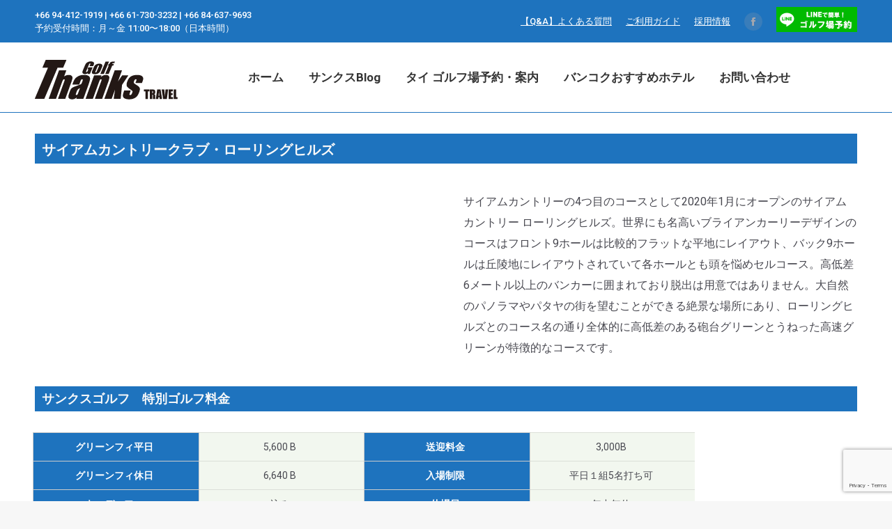

--- FILE ---
content_type: text/html; charset=UTF-8
request_url: https://thanks-corp.com/golf/siam-country-club-rolling-hills/
body_size: 27083
content:
<!DOCTYPE html>
<!--[if !(IE 6) | !(IE 7) | !(IE 8)  ]><!-->
<html lang="ja" class="no-js">
<!--<![endif]-->
<head>
	<meta charset="UTF-8" />
				<meta name="viewport" content="width=device-width, initial-scale=1, maximum-scale=1, user-scalable=0"/>
			<meta name="theme-color" content="#1e73be"/>	<link rel="profile" href="https://gmpg.org/xfn/11" />
	<meta name='robots' content='index, follow, max-image-preview:large, max-snippet:-1, max-video-preview:-1' />
	<style>img:is([sizes="auto" i], [sizes^="auto," i]) { contain-intrinsic-size: 3000px 1500px }</style>
	
	<!-- This site is optimized with the Yoast SEO plugin v26.2 - https://yoast.com/wordpress/plugins/seo/ -->
	<title>ThanksGolf | サイアムカントリークラブ・ローリングヒルズ</title>
	<link rel="canonical" href="https://thanks-corp.com/golf/siam-country-club-rolling-hills/" />
	<meta property="og:locale" content="ja_JP" />
	<meta property="og:type" content="article" />
	<meta property="og:title" content="ThanksGolf | サイアムカントリークラブ・ローリングヒルズ" />
	<meta property="og:url" content="https://thanks-corp.com/golf/siam-country-club-rolling-hills/" />
	<meta property="og:site_name" content="ThanksGolf" />
	<meta property="article:publisher" content="https://www.facebook.com/thanksgolf/posts/1951852358214924" />
	<meta property="article:modified_time" content="2025-11-03T10:23:05+00:00" />
	<meta property="og:image" content="https://thanks-corp.com/wp-content/uploads/2019/12/logo_500x330.jpg" />
	<meta property="og:image:width" content="500" />
	<meta property="og:image:height" content="330" />
	<meta property="og:image:type" content="image/jpeg" />
	<meta name="twitter:card" content="summary_large_image" />
	<meta name="twitter:label1" content="推定読み取り時間" />
	<meta name="twitter:data1" content="12分" />
	<script type="application/ld+json" class="yoast-schema-graph">{"@context":"https://schema.org","@graph":[{"@type":"WebPage","@id":"https://thanks-corp.com/golf/siam-country-club-rolling-hills/","url":"https://thanks-corp.com/golf/siam-country-club-rolling-hills/","name":"ThanksGolf | サイアムカントリークラブ・ローリングヒルズ","isPartOf":{"@id":"https://thanks-corp.com/#website"},"datePublished":"2019-11-03T11:51:06+00:00","dateModified":"2025-11-03T10:23:05+00:00","breadcrumb":{"@id":"https://thanks-corp.com/golf/siam-country-club-rolling-hills/#breadcrumb"},"inLanguage":"ja","potentialAction":[{"@type":"ReadAction","target":["https://thanks-corp.com/golf/siam-country-club-rolling-hills/"]}]},{"@type":"BreadcrumbList","@id":"https://thanks-corp.com/golf/siam-country-club-rolling-hills/#breadcrumb","itemListElement":[{"@type":"ListItem","position":1,"name":"ホーム","item":"https://thanks-corp.com/"},{"@type":"ListItem","position":2,"name":"Portfolio","item":"https://thanks-corp.com/golf/"},{"@type":"ListItem","position":3,"name":"サイアムカントリークラブ・ローリングヒルズ"}]},{"@type":"WebSite","@id":"https://thanks-corp.com/#website","url":"https://thanks-corp.com/","name":"タイのゴルフ場予約はサンクスゴルフへ","description":"タイのゴルフ場予約はサンクスゴルフへ","publisher":{"@id":"https://thanks-corp.com/#organization"},"potentialAction":[{"@type":"SearchAction","target":{"@type":"EntryPoint","urlTemplate":"https://thanks-corp.com/?s={search_term_string}"},"query-input":{"@type":"PropertyValueSpecification","valueRequired":true,"valueName":"search_term_string"}}],"inLanguage":"ja"},{"@type":"Organization","@id":"https://thanks-corp.com/#organization","name":"Thanks Corporation co., ltd.","url":"https://thanks-corp.com/","logo":{"@type":"ImageObject","inLanguage":"ja","@id":"https://thanks-corp.com/#/schema/logo/image/","url":"https://thanks-corp.com/wp-content/uploads/2019/12/logo.png","contentUrl":"https://thanks-corp.com/wp-content/uploads/2019/12/logo.png","width":205,"height":65,"caption":"Thanks Corporation co., ltd."},"image":{"@id":"https://thanks-corp.com/#/schema/logo/image/"},"sameAs":["https://www.facebook.com/thanksgolf/posts/1951852358214924"]}]}</script>
	<!-- / Yoast SEO plugin. -->


<link rel='dns-prefetch' href='//www.googletagmanager.com' />
<link rel='dns-prefetch' href='//fonts.googleapis.com' />
<link rel="alternate" type="application/rss+xml" title="ThanksGolf &raquo; フィード" href="https://thanks-corp.com/feed/" />
<link rel="alternate" type="application/rss+xml" title="ThanksGolf &raquo; コメントフィード" href="https://thanks-corp.com/comments/feed/" />
<script>
window._wpemojiSettings = {"baseUrl":"https:\/\/s.w.org\/images\/core\/emoji\/16.0.1\/72x72\/","ext":".png","svgUrl":"https:\/\/s.w.org\/images\/core\/emoji\/16.0.1\/svg\/","svgExt":".svg","source":{"concatemoji":"https:\/\/thanks-corp.com\/wp-includes\/js\/wp-emoji-release.min.js?ver=6.8.3"}};
/*! This file is auto-generated */
!function(s,n){var o,i,e;function c(e){try{var t={supportTests:e,timestamp:(new Date).valueOf()};sessionStorage.setItem(o,JSON.stringify(t))}catch(e){}}function p(e,t,n){e.clearRect(0,0,e.canvas.width,e.canvas.height),e.fillText(t,0,0);var t=new Uint32Array(e.getImageData(0,0,e.canvas.width,e.canvas.height).data),a=(e.clearRect(0,0,e.canvas.width,e.canvas.height),e.fillText(n,0,0),new Uint32Array(e.getImageData(0,0,e.canvas.width,e.canvas.height).data));return t.every(function(e,t){return e===a[t]})}function u(e,t){e.clearRect(0,0,e.canvas.width,e.canvas.height),e.fillText(t,0,0);for(var n=e.getImageData(16,16,1,1),a=0;a<n.data.length;a++)if(0!==n.data[a])return!1;return!0}function f(e,t,n,a){switch(t){case"flag":return n(e,"\ud83c\udff3\ufe0f\u200d\u26a7\ufe0f","\ud83c\udff3\ufe0f\u200b\u26a7\ufe0f")?!1:!n(e,"\ud83c\udde8\ud83c\uddf6","\ud83c\udde8\u200b\ud83c\uddf6")&&!n(e,"\ud83c\udff4\udb40\udc67\udb40\udc62\udb40\udc65\udb40\udc6e\udb40\udc67\udb40\udc7f","\ud83c\udff4\u200b\udb40\udc67\u200b\udb40\udc62\u200b\udb40\udc65\u200b\udb40\udc6e\u200b\udb40\udc67\u200b\udb40\udc7f");case"emoji":return!a(e,"\ud83e\udedf")}return!1}function g(e,t,n,a){var r="undefined"!=typeof WorkerGlobalScope&&self instanceof WorkerGlobalScope?new OffscreenCanvas(300,150):s.createElement("canvas"),o=r.getContext("2d",{willReadFrequently:!0}),i=(o.textBaseline="top",o.font="600 32px Arial",{});return e.forEach(function(e){i[e]=t(o,e,n,a)}),i}function t(e){var t=s.createElement("script");t.src=e,t.defer=!0,s.head.appendChild(t)}"undefined"!=typeof Promise&&(o="wpEmojiSettingsSupports",i=["flag","emoji"],n.supports={everything:!0,everythingExceptFlag:!0},e=new Promise(function(e){s.addEventListener("DOMContentLoaded",e,{once:!0})}),new Promise(function(t){var n=function(){try{var e=JSON.parse(sessionStorage.getItem(o));if("object"==typeof e&&"number"==typeof e.timestamp&&(new Date).valueOf()<e.timestamp+604800&&"object"==typeof e.supportTests)return e.supportTests}catch(e){}return null}();if(!n){if("undefined"!=typeof Worker&&"undefined"!=typeof OffscreenCanvas&&"undefined"!=typeof URL&&URL.createObjectURL&&"undefined"!=typeof Blob)try{var e="postMessage("+g.toString()+"("+[JSON.stringify(i),f.toString(),p.toString(),u.toString()].join(",")+"));",a=new Blob([e],{type:"text/javascript"}),r=new Worker(URL.createObjectURL(a),{name:"wpTestEmojiSupports"});return void(r.onmessage=function(e){c(n=e.data),r.terminate(),t(n)})}catch(e){}c(n=g(i,f,p,u))}t(n)}).then(function(e){for(var t in e)n.supports[t]=e[t],n.supports.everything=n.supports.everything&&n.supports[t],"flag"!==t&&(n.supports.everythingExceptFlag=n.supports.everythingExceptFlag&&n.supports[t]);n.supports.everythingExceptFlag=n.supports.everythingExceptFlag&&!n.supports.flag,n.DOMReady=!1,n.readyCallback=function(){n.DOMReady=!0}}).then(function(){return e}).then(function(){var e;n.supports.everything||(n.readyCallback(),(e=n.source||{}).concatemoji?t(e.concatemoji):e.wpemoji&&e.twemoji&&(t(e.twemoji),t(e.wpemoji)))}))}((window,document),window._wpemojiSettings);
</script>
<style id='wp-emoji-styles-inline-css'>

	img.wp-smiley, img.emoji {
		display: inline !important;
		border: none !important;
		box-shadow: none !important;
		height: 1em !important;
		width: 1em !important;
		margin: 0 0.07em !important;
		vertical-align: -0.1em !important;
		background: none !important;
		padding: 0 !important;
	}
</style>
<link rel='stylesheet' id='wp-block-library-css' href='https://thanks-corp.com/wp-includes/css/dist/block-library/style.min.css?ver=6.8.3' media='all' />
<style id='wp-block-library-theme-inline-css'>
.wp-block-audio :where(figcaption){color:#555;font-size:13px;text-align:center}.is-dark-theme .wp-block-audio :where(figcaption){color:#ffffffa6}.wp-block-audio{margin:0 0 1em}.wp-block-code{border:1px solid #ccc;border-radius:4px;font-family:Menlo,Consolas,monaco,monospace;padding:.8em 1em}.wp-block-embed :where(figcaption){color:#555;font-size:13px;text-align:center}.is-dark-theme .wp-block-embed :where(figcaption){color:#ffffffa6}.wp-block-embed{margin:0 0 1em}.blocks-gallery-caption{color:#555;font-size:13px;text-align:center}.is-dark-theme .blocks-gallery-caption{color:#ffffffa6}:root :where(.wp-block-image figcaption){color:#555;font-size:13px;text-align:center}.is-dark-theme :root :where(.wp-block-image figcaption){color:#ffffffa6}.wp-block-image{margin:0 0 1em}.wp-block-pullquote{border-bottom:4px solid;border-top:4px solid;color:currentColor;margin-bottom:1.75em}.wp-block-pullquote cite,.wp-block-pullquote footer,.wp-block-pullquote__citation{color:currentColor;font-size:.8125em;font-style:normal;text-transform:uppercase}.wp-block-quote{border-left:.25em solid;margin:0 0 1.75em;padding-left:1em}.wp-block-quote cite,.wp-block-quote footer{color:currentColor;font-size:.8125em;font-style:normal;position:relative}.wp-block-quote:where(.has-text-align-right){border-left:none;border-right:.25em solid;padding-left:0;padding-right:1em}.wp-block-quote:where(.has-text-align-center){border:none;padding-left:0}.wp-block-quote.is-large,.wp-block-quote.is-style-large,.wp-block-quote:where(.is-style-plain){border:none}.wp-block-search .wp-block-search__label{font-weight:700}.wp-block-search__button{border:1px solid #ccc;padding:.375em .625em}:where(.wp-block-group.has-background){padding:1.25em 2.375em}.wp-block-separator.has-css-opacity{opacity:.4}.wp-block-separator{border:none;border-bottom:2px solid;margin-left:auto;margin-right:auto}.wp-block-separator.has-alpha-channel-opacity{opacity:1}.wp-block-separator:not(.is-style-wide):not(.is-style-dots){width:100px}.wp-block-separator.has-background:not(.is-style-dots){border-bottom:none;height:1px}.wp-block-separator.has-background:not(.is-style-wide):not(.is-style-dots){height:2px}.wp-block-table{margin:0 0 1em}.wp-block-table td,.wp-block-table th{word-break:normal}.wp-block-table :where(figcaption){color:#555;font-size:13px;text-align:center}.is-dark-theme .wp-block-table :where(figcaption){color:#ffffffa6}.wp-block-video :where(figcaption){color:#555;font-size:13px;text-align:center}.is-dark-theme .wp-block-video :where(figcaption){color:#ffffffa6}.wp-block-video{margin:0 0 1em}:root :where(.wp-block-template-part.has-background){margin-bottom:0;margin-top:0;padding:1.25em 2.375em}
</style>
<style id='classic-theme-styles-inline-css'>
/*! This file is auto-generated */
.wp-block-button__link{color:#fff;background-color:#32373c;border-radius:9999px;box-shadow:none;text-decoration:none;padding:calc(.667em + 2px) calc(1.333em + 2px);font-size:1.125em}.wp-block-file__button{background:#32373c;color:#fff;text-decoration:none}
</style>
<style id='filebird-block-filebird-gallery-style-inline-css'>
ul.filebird-block-filebird-gallery{margin:auto!important;padding:0!important;width:100%}ul.filebird-block-filebird-gallery.layout-grid{display:grid;grid-gap:20px;align-items:stretch;grid-template-columns:repeat(var(--columns),1fr);justify-items:stretch}ul.filebird-block-filebird-gallery.layout-grid li img{border:1px solid #ccc;box-shadow:2px 2px 6px 0 rgba(0,0,0,.3);height:100%;max-width:100%;-o-object-fit:cover;object-fit:cover;width:100%}ul.filebird-block-filebird-gallery.layout-masonry{-moz-column-count:var(--columns);-moz-column-gap:var(--space);column-gap:var(--space);-moz-column-width:var(--min-width);columns:var(--min-width) var(--columns);display:block;overflow:auto}ul.filebird-block-filebird-gallery.layout-masonry li{margin-bottom:var(--space)}ul.filebird-block-filebird-gallery li{list-style:none}ul.filebird-block-filebird-gallery li figure{height:100%;margin:0;padding:0;position:relative;width:100%}ul.filebird-block-filebird-gallery li figure figcaption{background:linear-gradient(0deg,rgba(0,0,0,.7),rgba(0,0,0,.3) 70%,transparent);bottom:0;box-sizing:border-box;color:#fff;font-size:.8em;margin:0;max-height:100%;overflow:auto;padding:3em .77em .7em;position:absolute;text-align:center;width:100%;z-index:2}ul.filebird-block-filebird-gallery li figure figcaption a{color:inherit}.fb-block-hover-animation-zoomIn figure{overflow:hidden}.fb-block-hover-animation-zoomIn figure img{transform:scale(1);transition:.3s ease-in-out}.fb-block-hover-animation-zoomIn figure:hover img{transform:scale(1.3)}.fb-block-hover-animation-shine figure{overflow:hidden;position:relative}.fb-block-hover-animation-shine figure:before{background:linear-gradient(90deg,hsla(0,0%,100%,0) 0,hsla(0,0%,100%,.3));content:"";display:block;height:100%;left:-75%;position:absolute;top:0;transform:skewX(-25deg);width:50%;z-index:2}.fb-block-hover-animation-shine figure:hover:before{animation:shine .75s}@keyframes shine{to{left:125%}}.fb-block-hover-animation-opacity figure{overflow:hidden}.fb-block-hover-animation-opacity figure img{opacity:1;transition:.3s ease-in-out}.fb-block-hover-animation-opacity figure:hover img{opacity:.5}.fb-block-hover-animation-grayscale figure img{filter:grayscale(100%);transition:.3s ease-in-out}.fb-block-hover-animation-grayscale figure:hover img{filter:grayscale(0)}

</style>
<style id='global-styles-inline-css'>
:root{--wp--preset--aspect-ratio--square: 1;--wp--preset--aspect-ratio--4-3: 4/3;--wp--preset--aspect-ratio--3-4: 3/4;--wp--preset--aspect-ratio--3-2: 3/2;--wp--preset--aspect-ratio--2-3: 2/3;--wp--preset--aspect-ratio--16-9: 16/9;--wp--preset--aspect-ratio--9-16: 9/16;--wp--preset--color--black: #000000;--wp--preset--color--cyan-bluish-gray: #abb8c3;--wp--preset--color--white: #FFF;--wp--preset--color--pale-pink: #f78da7;--wp--preset--color--vivid-red: #cf2e2e;--wp--preset--color--luminous-vivid-orange: #ff6900;--wp--preset--color--luminous-vivid-amber: #fcb900;--wp--preset--color--light-green-cyan: #7bdcb5;--wp--preset--color--vivid-green-cyan: #00d084;--wp--preset--color--pale-cyan-blue: #8ed1fc;--wp--preset--color--vivid-cyan-blue: #0693e3;--wp--preset--color--vivid-purple: #9b51e0;--wp--preset--color--accent: #1e73be;--wp--preset--color--dark-gray: #111;--wp--preset--color--light-gray: #767676;--wp--preset--gradient--vivid-cyan-blue-to-vivid-purple: linear-gradient(135deg,rgba(6,147,227,1) 0%,rgb(155,81,224) 100%);--wp--preset--gradient--light-green-cyan-to-vivid-green-cyan: linear-gradient(135deg,rgb(122,220,180) 0%,rgb(0,208,130) 100%);--wp--preset--gradient--luminous-vivid-amber-to-luminous-vivid-orange: linear-gradient(135deg,rgba(252,185,0,1) 0%,rgba(255,105,0,1) 100%);--wp--preset--gradient--luminous-vivid-orange-to-vivid-red: linear-gradient(135deg,rgba(255,105,0,1) 0%,rgb(207,46,46) 100%);--wp--preset--gradient--very-light-gray-to-cyan-bluish-gray: linear-gradient(135deg,rgb(238,238,238) 0%,rgb(169,184,195) 100%);--wp--preset--gradient--cool-to-warm-spectrum: linear-gradient(135deg,rgb(74,234,220) 0%,rgb(151,120,209) 20%,rgb(207,42,186) 40%,rgb(238,44,130) 60%,rgb(251,105,98) 80%,rgb(254,248,76) 100%);--wp--preset--gradient--blush-light-purple: linear-gradient(135deg,rgb(255,206,236) 0%,rgb(152,150,240) 100%);--wp--preset--gradient--blush-bordeaux: linear-gradient(135deg,rgb(254,205,165) 0%,rgb(254,45,45) 50%,rgb(107,0,62) 100%);--wp--preset--gradient--luminous-dusk: linear-gradient(135deg,rgb(255,203,112) 0%,rgb(199,81,192) 50%,rgb(65,88,208) 100%);--wp--preset--gradient--pale-ocean: linear-gradient(135deg,rgb(255,245,203) 0%,rgb(182,227,212) 50%,rgb(51,167,181) 100%);--wp--preset--gradient--electric-grass: linear-gradient(135deg,rgb(202,248,128) 0%,rgb(113,206,126) 100%);--wp--preset--gradient--midnight: linear-gradient(135deg,rgb(2,3,129) 0%,rgb(40,116,252) 100%);--wp--preset--font-size--small: 13px;--wp--preset--font-size--medium: 20px;--wp--preset--font-size--large: 36px;--wp--preset--font-size--x-large: 42px;--wp--preset--spacing--20: 0.44rem;--wp--preset--spacing--30: 0.67rem;--wp--preset--spacing--40: 1rem;--wp--preset--spacing--50: 1.5rem;--wp--preset--spacing--60: 2.25rem;--wp--preset--spacing--70: 3.38rem;--wp--preset--spacing--80: 5.06rem;--wp--preset--shadow--natural: 6px 6px 9px rgba(0, 0, 0, 0.2);--wp--preset--shadow--deep: 12px 12px 50px rgba(0, 0, 0, 0.4);--wp--preset--shadow--sharp: 6px 6px 0px rgba(0, 0, 0, 0.2);--wp--preset--shadow--outlined: 6px 6px 0px -3px rgba(255, 255, 255, 1), 6px 6px rgba(0, 0, 0, 1);--wp--preset--shadow--crisp: 6px 6px 0px rgba(0, 0, 0, 1);}:where(.is-layout-flex){gap: 0.5em;}:where(.is-layout-grid){gap: 0.5em;}body .is-layout-flex{display: flex;}.is-layout-flex{flex-wrap: wrap;align-items: center;}.is-layout-flex > :is(*, div){margin: 0;}body .is-layout-grid{display: grid;}.is-layout-grid > :is(*, div){margin: 0;}:where(.wp-block-columns.is-layout-flex){gap: 2em;}:where(.wp-block-columns.is-layout-grid){gap: 2em;}:where(.wp-block-post-template.is-layout-flex){gap: 1.25em;}:where(.wp-block-post-template.is-layout-grid){gap: 1.25em;}.has-black-color{color: var(--wp--preset--color--black) !important;}.has-cyan-bluish-gray-color{color: var(--wp--preset--color--cyan-bluish-gray) !important;}.has-white-color{color: var(--wp--preset--color--white) !important;}.has-pale-pink-color{color: var(--wp--preset--color--pale-pink) !important;}.has-vivid-red-color{color: var(--wp--preset--color--vivid-red) !important;}.has-luminous-vivid-orange-color{color: var(--wp--preset--color--luminous-vivid-orange) !important;}.has-luminous-vivid-amber-color{color: var(--wp--preset--color--luminous-vivid-amber) !important;}.has-light-green-cyan-color{color: var(--wp--preset--color--light-green-cyan) !important;}.has-vivid-green-cyan-color{color: var(--wp--preset--color--vivid-green-cyan) !important;}.has-pale-cyan-blue-color{color: var(--wp--preset--color--pale-cyan-blue) !important;}.has-vivid-cyan-blue-color{color: var(--wp--preset--color--vivid-cyan-blue) !important;}.has-vivid-purple-color{color: var(--wp--preset--color--vivid-purple) !important;}.has-black-background-color{background-color: var(--wp--preset--color--black) !important;}.has-cyan-bluish-gray-background-color{background-color: var(--wp--preset--color--cyan-bluish-gray) !important;}.has-white-background-color{background-color: var(--wp--preset--color--white) !important;}.has-pale-pink-background-color{background-color: var(--wp--preset--color--pale-pink) !important;}.has-vivid-red-background-color{background-color: var(--wp--preset--color--vivid-red) !important;}.has-luminous-vivid-orange-background-color{background-color: var(--wp--preset--color--luminous-vivid-orange) !important;}.has-luminous-vivid-amber-background-color{background-color: var(--wp--preset--color--luminous-vivid-amber) !important;}.has-light-green-cyan-background-color{background-color: var(--wp--preset--color--light-green-cyan) !important;}.has-vivid-green-cyan-background-color{background-color: var(--wp--preset--color--vivid-green-cyan) !important;}.has-pale-cyan-blue-background-color{background-color: var(--wp--preset--color--pale-cyan-blue) !important;}.has-vivid-cyan-blue-background-color{background-color: var(--wp--preset--color--vivid-cyan-blue) !important;}.has-vivid-purple-background-color{background-color: var(--wp--preset--color--vivid-purple) !important;}.has-black-border-color{border-color: var(--wp--preset--color--black) !important;}.has-cyan-bluish-gray-border-color{border-color: var(--wp--preset--color--cyan-bluish-gray) !important;}.has-white-border-color{border-color: var(--wp--preset--color--white) !important;}.has-pale-pink-border-color{border-color: var(--wp--preset--color--pale-pink) !important;}.has-vivid-red-border-color{border-color: var(--wp--preset--color--vivid-red) !important;}.has-luminous-vivid-orange-border-color{border-color: var(--wp--preset--color--luminous-vivid-orange) !important;}.has-luminous-vivid-amber-border-color{border-color: var(--wp--preset--color--luminous-vivid-amber) !important;}.has-light-green-cyan-border-color{border-color: var(--wp--preset--color--light-green-cyan) !important;}.has-vivid-green-cyan-border-color{border-color: var(--wp--preset--color--vivid-green-cyan) !important;}.has-pale-cyan-blue-border-color{border-color: var(--wp--preset--color--pale-cyan-blue) !important;}.has-vivid-cyan-blue-border-color{border-color: var(--wp--preset--color--vivid-cyan-blue) !important;}.has-vivid-purple-border-color{border-color: var(--wp--preset--color--vivid-purple) !important;}.has-vivid-cyan-blue-to-vivid-purple-gradient-background{background: var(--wp--preset--gradient--vivid-cyan-blue-to-vivid-purple) !important;}.has-light-green-cyan-to-vivid-green-cyan-gradient-background{background: var(--wp--preset--gradient--light-green-cyan-to-vivid-green-cyan) !important;}.has-luminous-vivid-amber-to-luminous-vivid-orange-gradient-background{background: var(--wp--preset--gradient--luminous-vivid-amber-to-luminous-vivid-orange) !important;}.has-luminous-vivid-orange-to-vivid-red-gradient-background{background: var(--wp--preset--gradient--luminous-vivid-orange-to-vivid-red) !important;}.has-very-light-gray-to-cyan-bluish-gray-gradient-background{background: var(--wp--preset--gradient--very-light-gray-to-cyan-bluish-gray) !important;}.has-cool-to-warm-spectrum-gradient-background{background: var(--wp--preset--gradient--cool-to-warm-spectrum) !important;}.has-blush-light-purple-gradient-background{background: var(--wp--preset--gradient--blush-light-purple) !important;}.has-blush-bordeaux-gradient-background{background: var(--wp--preset--gradient--blush-bordeaux) !important;}.has-luminous-dusk-gradient-background{background: var(--wp--preset--gradient--luminous-dusk) !important;}.has-pale-ocean-gradient-background{background: var(--wp--preset--gradient--pale-ocean) !important;}.has-electric-grass-gradient-background{background: var(--wp--preset--gradient--electric-grass) !important;}.has-midnight-gradient-background{background: var(--wp--preset--gradient--midnight) !important;}.has-small-font-size{font-size: var(--wp--preset--font-size--small) !important;}.has-medium-font-size{font-size: var(--wp--preset--font-size--medium) !important;}.has-large-font-size{font-size: var(--wp--preset--font-size--large) !important;}.has-x-large-font-size{font-size: var(--wp--preset--font-size--x-large) !important;}
:where(.wp-block-post-template.is-layout-flex){gap: 1.25em;}:where(.wp-block-post-template.is-layout-grid){gap: 1.25em;}
:where(.wp-block-columns.is-layout-flex){gap: 2em;}:where(.wp-block-columns.is-layout-grid){gap: 2em;}
:root :where(.wp-block-pullquote){font-size: 1.5em;line-height: 1.6;}
</style>
<link rel='stylesheet' id='contact-form-7-css' href='https://thanks-corp.com/wp-content/plugins/contact-form-7/includes/css/styles.css?ver=6.1.3' media='all' />
<link rel='stylesheet' id='brb-public-main-css-css' href='https://thanks-corp.com/wp-content/plugins/business-reviews-bundle/assets/css/public-main.css?ver=1.9.6' media='all' />
<link rel='stylesheet' id='parent-style-css' href='https://thanks-corp.com/wp-content/themes/dt-the7/style.css?ver=6.8.3' media='all' />
<link rel='stylesheet' id='the7-font-css' href='https://thanks-corp.com/wp-content/themes/dt-the7/fonts/icomoon-the7-font/icomoon-the7-font.min.css?ver=12.10.0.1' media='all' />
<link rel='stylesheet' id='the7-awesome-fonts-css' href='https://thanks-corp.com/wp-content/themes/dt-the7/fonts/FontAwesome/css/all.min.css?ver=12.10.0.1' media='all' />
<link rel='stylesheet' id='the7-awesome-fonts-back-css' href='https://thanks-corp.com/wp-content/themes/dt-the7/fonts/FontAwesome/back-compat.min.css?ver=12.10.0.1' media='all' />
<link rel='stylesheet' id='the7-Defaults-css' href='https://thanks-corp.com/wp-content/uploads/smile_fonts/Defaults/Defaults.css?ver=6.8.3' media='all' />
<link rel='stylesheet' id='js_composer_front-css' href='//thanks-corp.com/wp-content/uploads/js_composer/js_composer_front_custom.css?ver=8.7.2' media='all' />
<link rel='stylesheet' id='dt-web-fonts-css' href='https://fonts.googleapis.com/css?family=Roboto:400,500,600,700%7CRoboto+Condensed:400,600,700%7COpen+Sans:400,600,700' media='all' />
<link rel='stylesheet' id='dt-main-css' href='https://thanks-corp.com/wp-content/themes/dt-the7/css/main.min.css?ver=12.10.0.1' media='all' />
<style id='dt-main-inline-css'>
body #load {
  display: block;
  height: 100%;
  overflow: hidden;
  position: fixed;
  width: 100%;
  z-index: 9901;
  opacity: 1;
  visibility: visible;
  transition: all .35s ease-out;
}
.load-wrap {
  width: 100%;
  height: 100%;
  background-position: center center;
  background-repeat: no-repeat;
  text-align: center;
  display: -ms-flexbox;
  display: -ms-flex;
  display: flex;
  -ms-align-items: center;
  -ms-flex-align: center;
  align-items: center;
  -ms-flex-flow: column wrap;
  flex-flow: column wrap;
  -ms-flex-pack: center;
  -ms-justify-content: center;
  justify-content: center;
}
.load-wrap > svg {
  position: absolute;
  top: 50%;
  left: 50%;
  transform: translate(-50%,-50%);
}
#load {
  background: var(--the7-elementor-beautiful-loading-bg,#ffffff);
  --the7-beautiful-spinner-color2: var(--the7-beautiful-spinner-color,rgba(51,51,51,0.3));
}

</style>
<link rel='stylesheet' id='the7-custom-scrollbar-css' href='https://thanks-corp.com/wp-content/themes/dt-the7/lib/custom-scrollbar/custom-scrollbar.min.css?ver=12.10.0.1' media='all' />
<link rel='stylesheet' id='the7-wpbakery-css' href='https://thanks-corp.com/wp-content/themes/dt-the7/css/wpbakery.min.css?ver=12.10.0.1' media='all' />
<link rel='stylesheet' id='the7-core-css' href='https://thanks-corp.com/wp-content/plugins/dt-the7-core/assets/css/post-type.min.css?ver=2.7.12' media='all' />
<link rel='stylesheet' id='cf7cf-style-css' href='https://thanks-corp.com/wp-content/plugins/cf7-conditional-fields/style.css?ver=2.6.7' media='all' />
<link rel='stylesheet' id='the7-css-vars-css' href='https://thanks-corp.com/wp-content/uploads/the7-css/css-vars.css?ver=8de06d315b2d' media='all' />
<link rel='stylesheet' id='dt-custom-css' href='https://thanks-corp.com/wp-content/uploads/the7-css/custom.css?ver=8de06d315b2d' media='all' />
<link rel='stylesheet' id='dt-media-css' href='https://thanks-corp.com/wp-content/uploads/the7-css/media.css?ver=8de06d315b2d' media='all' />
<link rel='stylesheet' id='the7-mega-menu-css' href='https://thanks-corp.com/wp-content/uploads/the7-css/mega-menu.css?ver=8de06d315b2d' media='all' />
<link rel='stylesheet' id='the7-elements-albums-portfolio-css' href='https://thanks-corp.com/wp-content/uploads/the7-css/the7-elements-albums-portfolio.css?ver=8de06d315b2d' media='all' />
<link rel='stylesheet' id='the7-elements-css' href='https://thanks-corp.com/wp-content/uploads/the7-css/post-type-dynamic.css?ver=8de06d315b2d' media='all' />
<link rel='stylesheet' id='style-css' href='https://thanks-corp.com/wp-content/themes/the7-child/style.css?ver=12.10.0.1' media='all' />
<link rel='stylesheet' id='ultimate-vc-addons-style-css' href='https://thanks-corp.com/wp-content/plugins/Ultimate_VC_Addons/assets/min-css/style.min.css?ver=3.21.2' media='all' />
<script src="https://thanks-corp.com/wp-includes/js/jquery/jquery.min.js?ver=3.7.1" id="jquery-core-js"></script>
<script src="https://thanks-corp.com/wp-includes/js/jquery/jquery-migrate.min.js?ver=3.4.1" id="jquery-migrate-js"></script>
<script defer="defer" src="https://thanks-corp.com/wp-content/plugins/business-reviews-bundle/assets/js/public-main.js?ver=1.9.6" id="brb-public-main-js-js"></script>
<script id="dt-above-fold-js-extra">
var dtLocal = {"themeUrl":"https:\/\/thanks-corp.com\/wp-content\/themes\/dt-the7","passText":"To view this protected post, enter the password below:","moreButtonText":{"loading":"Loading...","loadMore":"Load more"},"postID":"11296","ajaxurl":"https:\/\/thanks-corp.com\/wp-admin\/admin-ajax.php","REST":{"baseUrl":"https:\/\/thanks-corp.com\/wp-json\/the7\/v1","endpoints":{"sendMail":"\/send-mail"}},"contactMessages":{"required":"One or more fields have an error. Please check and try again.","terms":"Please accept the privacy policy.","fillTheCaptchaError":"Please, fill the captcha."},"captchaSiteKey":"","ajaxNonce":"32d6d36413","pageData":"","themeSettings":{"smoothScroll":"off","lazyLoading":false,"desktopHeader":{"height":100},"ToggleCaptionEnabled":"disabled","ToggleCaption":"Navigation","floatingHeader":{"showAfter":140,"showMenu":true,"height":60,"logo":{"showLogo":true,"html":"<img class=\" preload-me\" src=\"https:\/\/thanks-corp.com\/wp-content\/uploads\/2019\/12\/logo.png\" srcset=\"https:\/\/thanks-corp.com\/wp-content\/uploads\/2019\/12\/logo.png 205w, https:\/\/thanks-corp.com\/wp-content\/uploads\/2019\/12\/logo.png 205w\" width=\"205\" height=\"65\"   sizes=\"205px\" alt=\"ThanksGolf\" \/>","url":"https:\/\/thanks-corp.com\/"}},"topLine":{"floatingTopLine":{"logo":{"showLogo":false,"html":""}}},"mobileHeader":{"firstSwitchPoint":1050,"secondSwitchPoint":778,"firstSwitchPointHeight":80,"secondSwitchPointHeight":60,"mobileToggleCaptionEnabled":"disabled","mobileToggleCaption":"Menu"},"stickyMobileHeaderFirstSwitch":{"logo":{"html":"<img class=\" preload-me\" src=\"https:\/\/thanks-corp.com\/wp-content\/uploads\/2019\/12\/logo.png\" srcset=\"https:\/\/thanks-corp.com\/wp-content\/uploads\/2019\/12\/logo.png 205w, https:\/\/thanks-corp.com\/wp-content\/uploads\/2019\/12\/logo.png 205w\" width=\"205\" height=\"65\"   sizes=\"205px\" alt=\"ThanksGolf\" \/>"}},"stickyMobileHeaderSecondSwitch":{"logo":{"html":"<img class=\" preload-me\" src=\"https:\/\/thanks-corp.com\/wp-content\/uploads\/2019\/12\/logo.png\" srcset=\"https:\/\/thanks-corp.com\/wp-content\/uploads\/2019\/12\/logo.png 205w, https:\/\/thanks-corp.com\/wp-content\/uploads\/2019\/12\/logo.png 205w\" width=\"205\" height=\"65\"   sizes=\"205px\" alt=\"ThanksGolf\" \/>"}},"sidebar":{"switchPoint":990},"boxedWidth":"1340px"},"VCMobileScreenWidth":"778"};
var dtShare = {"shareButtonText":{"facebook":"Share on Facebook","twitter":"Share on X","pinterest":"Pin it","linkedin":"Share on Linkedin","whatsapp":"Share on Whatsapp"},"overlayOpacity":"85"};
</script>
<script src="https://thanks-corp.com/wp-content/themes/dt-the7/js/above-the-fold.min.js?ver=12.10.0.1" id="dt-above-fold-js"></script>

<!-- Site Kit によって追加された Google タグ（gtag.js）スニペット -->
<!-- Google アナリティクス スニペット (Site Kit が追加) -->
<script src="https://www.googletagmanager.com/gtag/js?id=G-DCPTQ8X0ZJ" id="google_gtagjs-js" async></script>
<script id="google_gtagjs-js-after">
window.dataLayer = window.dataLayer || [];function gtag(){dataLayer.push(arguments);}
gtag("set","linker",{"domains":["thanks-corp.com"]});
gtag("js", new Date());
gtag("set", "developer_id.dZTNiMT", true);
gtag("config", "G-DCPTQ8X0ZJ");
</script>
<script src="https://thanks-corp.com/wp-content/plugins/Ultimate_VC_Addons/assets/min-js/ultimate-params.min.js?ver=3.21.2" id="ultimate-vc-addons-params-js"></script>
<script src="https://thanks-corp.com/wp-content/plugins/Ultimate_VC_Addons/assets/min-js/custom.min.js?ver=3.21.2" id="ultimate-vc-addons-custom-js"></script>
<script></script><link rel="https://api.w.org/" href="https://thanks-corp.com/wp-json/" /><link rel="alternate" title="JSON" type="application/json" href="https://thanks-corp.com/wp-json/wp/v2/dt_portfolio/11296" /><link rel="EditURI" type="application/rsd+xml" title="RSD" href="https://thanks-corp.com/xmlrpc.php?rsd" />
<meta name="generator" content="WordPress 6.8.3" />
<link rel='shortlink' href='https://thanks-corp.com/?p=11296' />
<link rel="alternate" title="oEmbed (JSON)" type="application/json+oembed" href="https://thanks-corp.com/wp-json/oembed/1.0/embed?url=https%3A%2F%2Fthanks-corp.com%2Fgolf%2Fsiam-country-club-rolling-hills%2F" />
<link rel="alternate" title="oEmbed (XML)" type="text/xml+oembed" href="https://thanks-corp.com/wp-json/oembed/1.0/embed?url=https%3A%2F%2Fthanks-corp.com%2Fgolf%2Fsiam-country-club-rolling-hills%2F&#038;format=xml" />
<meta name="generator" content="Site Kit by Google 1.167.0" /><meta name="generator" content="Powered by WPBakery Page Builder - drag and drop page builder for WordPress."/>
<noscript><style>.lazyload[data-src]{display:none !important;}</style></noscript><style>.lazyload{background-image:none !important;}.lazyload:before{background-image:none !important;}</style>
<!-- Google タグ マネージャー スニペット (Site Kit が追加) -->
<script>
			( function( w, d, s, l, i ) {
				w[l] = w[l] || [];
				w[l].push( {'gtm.start': new Date().getTime(), event: 'gtm.js'} );
				var f = d.getElementsByTagName( s )[0],
					j = d.createElement( s ), dl = l != 'dataLayer' ? '&l=' + l : '';
				j.async = true;
				j.src = 'https://www.googletagmanager.com/gtm.js?id=' + i + dl;
				f.parentNode.insertBefore( j, f );
			} )( window, document, 'script', 'dataLayer', 'GTM-MHBPK94' );
			
</script>

<!-- (ここまで) Google タグ マネージャー スニペット (Site Kit が追加) -->
<script type="text/javascript" id="the7-loader-script">
document.addEventListener("DOMContentLoaded", function(event) {
	var load = document.getElementById("load");
	if(!load.classList.contains('loader-removed')){
		var removeLoading = setTimeout(function() {
			load.className += " loader-removed";
		}, 300);
	}
});
</script>
		<link rel="icon" href="https://thanks-corp.com/wp-content/uploads/2016/05/cropped-160ピクセル-32x32.jpg" sizes="32x32" />
<link rel="icon" href="https://thanks-corp.com/wp-content/uploads/2016/05/cropped-160ピクセル-192x192.jpg" sizes="192x192" />
<link rel="apple-touch-icon" href="https://thanks-corp.com/wp-content/uploads/2016/05/cropped-160ピクセル-180x180.jpg" />
<meta name="msapplication-TileImage" content="https://thanks-corp.com/wp-content/uploads/2016/05/cropped-160ピクセル-270x270.jpg" />
		<style id="wp-custom-css">
			
/*  
 font size
---------------------------------*/

.font12p {font-size: 12px; }
.font80 {font-size: 80%; }
.font100 {font-size: 100%; }
.font120 {font-size: 120%; }
.fontxxs {font-size: xx-small; }
.fontxs {font-size: x-small; }
.fonts {font-size: small; }
.fontm {font-size: medium; }
.fontl {font-size: large; }
.fontxl {font-size: x-large; }
.fontxxl {font-size: xx-large; }


/*サイドメニュー（背景）
---------------------------------*/

.widget-title {
    margin-bottom: 15px;
    clear: both;
    background-color: #bae0f2;
    padding:  10px 10px 10px 10px;
	border-radius: 5px 5px 5px 5px;
	text-align:center;
}


/*  
 ゴルフ料金表レスポンシブ テーブル
（一覧ページ）
---------------------------------*/

.tbl-r05 th {
	text-align: center;
	  background: #1e73be;
  border: solid 1px #ccc;
  color: #fff;
  padding: 5px 10px 5px 5px;
}
.tbl-r05 td {
	text-align: left;
	  border: solid 1px #ccc;
	padding:20;
}
.tbl-r05 td:first-child {
  background: #f2f7ef;
}

@media screen and (max-width: 640px) {
  .tbl-r05 {
    width: 80%;
  }
  .tbl-r05 .thead {
    display: none;
  }
  .tbl-r05 tr {
    width: 100%;
  }
  .tbl-r05 td {
    display: block;
    text-align: center;
    width: 100%;
  }
  .tbl-r05 td:first-child {
    background: #f3f9ff;
    color: #f9f9f9;
    font-weight: bold;
    text-align: center;
  }
  .tbl-r05 td:before {
    content: attr(data-label);
    float: left;
    font-weight: bold;
    margin-right: 10px;
  }
}
/*  
 レスポンシブ テーブル
（青）
---------------------------------*/

.tbl-r05_blue th {
	text-align: center;
	  background: #0075a9;
  border: solid 1px #ccc;
  color: #fff;
  padding: 5px 10px 5px 5px;
}
.tbl-r05_blue td {
	text-align: left;
	  border: solid 1px #ccc;
	padding:20;
}


.tbl-r05_blue td:first-child {
  background: #40a9ff0d;
}

@media screen and (max-width: 640px) {
  .tbl-r05_blue {
    width: 80%;
  }
  .tbl-r05_blue .thead {
    display: none;
  }
  .tbl-r05_blue tr {
    width: 100%;
  }
  .tbl-r05_blue td {
    display: block;
    text-align: center;
    width: 100%;
  }
  .tbl-r05_blue td:first-child {
    background: #0075a9;
    color: #f9f9f9;
    font-weight: bold;
    text-align: center;
  }
  .tbl-r05_blue td:before {
    content: attr(data-label);
    float: left;
    font-weight: bold;
    margin-right: 10px;
  }
}

/*  
 ゴルフ料金表 Noレスポンシブ？ 
（色合わせテーブル,幅はテーブルで指定）
---------------------------------*/


.tbl-r01 th {
	text-align: center;

  background: #1e73be;
  border: solid 1px #ccc;
  color: #fff;
  padding: 5px 10px 5px 5px;
}
.tbl-r01 td {
	text-align: center;
	background: #f2f7ef;
　border: solid 1px #ccc;
  padding: 5px 10px 5px 5px;
}





/*  
 ゴルフ料金表レスポンシブ テーブル
（個別ページ）
---------------------------------*/


table {
	font-size: 14px;
  margin: 20px auto;
}
.tbl-r02 th {
	text-align: center;
	width: 50%;
  background: #1e73be;
  border: solid 1px #ccc;
  color: #fff;
  padding: 5px 10px 5px 5px;
}
.tbl-r02 td {
	width: 50%;
	background: #f2f7ef;
　border: solid 1px #ccc;
  padding: 5px 10px 5px 5px;
}

@media screen and (max-width: 640px) {
  .last td:last-child {
    border-bottom: solid 1px #ccc;
    width: 100%;
  }
  .tbl-r02 {
    width: 80%;
  }
  .tbl-r02 th,
  .tbl-r02 td {
　　border-bottom: none;
    display: block;
    width: 100%;
  }
}
/*  
 ゴルフ料金表レスポンシブ テーブル
（個別ページ）備考欄
---------------------------------*/

.tbl-r03 th {
	text-align: center;
  background: #1e73be;
  border: solid 1px #ccc;
  color: #fff;
  padding: 5px 10px 5px 5px;
}
.tbl-r03 td {
	background: #f2f7ef;
　border: solid 1px #ccc;
  padding: 5px 10px 5px 5px;
}

@media screen and (max-width: 640px) {
  .last td:last-child {
    border-bottom: solid 1px #ccc;
    width: 100%;
  }
  .tbl-r03 {
    width: 80%;
  }
  .tbl-r03 th,
  .tbl-r03 td {
　　border-bottom: none;
    display: block;
    width: 100%;
  }
}



/*  
 申し込みフォーム テーブル dd dl
---------------------------------*/

dl.bookform dl,dt,dd {
margin: 0;
padding: 0;
}
 
dl.bookform{
background: #f2f7ef;
border: 1px solid #ccc;
width: 100%;
}
dl.bookform dt,dd {
padding: 6px;
}
 
dl.bookform dd {
background: #f0f0f0;
}
input{
max-width:99%;
}
textarea{
max-width:99%;
}
 
@media only screen and (min-width:768px){
 
blockquote { width:50%; margin:0 auto; }
 
dl.bookform{
border-top: none;
width: 100%;
}
dl.bookform dt {
border-top: 1px solid #ccc;
clear: left;
float: left;
width: 26%;
}
 
dl.bookform dd {
border-left: 1px solid #ccc;
border-top: 1px solid #ccc;
margin-left: 27%;
}}

/*  
 リンク下線
---------------------------------*/

a {
text-decoration: none;
}
a:hover {
text-decoration: underline;
}

/*  
 ボタン背景色変更(ゴルフ地域)
---------------------------------*/
.back-off {
color: #000000;
background-color: #bfbfbf !important;
background: #bfbfbf !important;
}



/*  
 予約ボタン（オレンジ)
---------------------------------*/
#dt-btn-1 {color: #fcfcfc;background: #f79311;}#dt-btn-1 > .text-wrap * {color: #fcfcfc;}#dt-btn-1:hover {background: #f96c00;}

#dt-btn-2 {color: #fcfcfc;background: #f79311;}#dt-btn-1 > .text-wrap * {color: #fcfcfc;}#dt-btn-1:hover {background: #f96c00;}

/*  
 タイトル
---------------------------------*/
.title01{
  position: relative;
  display: inline-block;
  margin: 1rem 0 1rem -10px;
  padding: 1rem 3rem;
  color: #fff;
  border-radius: 0 100vh 100vh 0;
  background: #0075a9;
  -webkit-box-shadow: 3px 3px 5px rgba(0, 0, 0, .2);
  box-shadow: 3px 3px 5px rgba(0, 0, 0, .2);
}

.title01:before {
  position: absolute;
  bottom: -10px;
  left: 0;
  width: 0;
  height: 0;
  content: '';
  border-top: 10px solid #005276;
  border-left: 10px solid transparent;
}

/*  
 ACF 出力
---------------------------------*/
.vc_acf.vc_txt_align_left {
    font-size: small;
}



		</style>
		<style type="text/css" data-type="vc_shortcodes-default-css">.vc_do_custom_heading{margin-bottom:0.625rem;margin-top:0;}</style><style type="text/css" data-type="vc_shortcodes-custom-css">.vc_custom_1570535678932{margin-top: 10px !important;}.vc_custom_1570672832965{margin-top: 20px !important;}.vc_custom_1570534037929{margin-top: 40px !important;margin-bottom: 20px !important;}.vc_custom_1572164329645{padding-right: 20px !important;padding-left: 22px !important;}.vc_custom_1570532260827{padding-right: 20px !important;padding-bottom: 20px !important;padding-left: 22px !important;}.vc_custom_1570689336286{margin-bottom: 20px !important;}.vc_custom_1570534085971{margin-right: 0px !important;padding-top: 8px !important;padding-right: 0px !important;padding-bottom: 5px !important;padding-left: 10px !important;background-color: #1e73be !important;}.vc_custom_1570531994881{padding-top: 10px !important;}.vc_custom_1673250147741{padding-top: 8px !important;padding-bottom: 8px !important;padding-left: 10px !important;background-color: #1e73be !important;}.vc_custom_1570531588604{margin: 0px !important;padding: 0px !important;}.vc_custom_1570531596497{margin: 0px !important;padding: 0px !important;}.vc_custom_1570531588604{margin: 0px !important;padding: 0px !important;}.vc_custom_1673250180719{padding-top: 8px !important;padding-bottom: 8px !important;padding-left: 10px !important;background-color: #1e73be !important;}</style><noscript><style> .wpb_animate_when_almost_visible { opacity: 1; }</style></noscript></head>
<body id="the7-body" class="wp-singular dt_portfolio-template-default single single-portfolio postid-11296 wp-embed-responsive wp-theme-dt-the7 wp-child-theme-the7-child the7-core-ver-2.7.12 no-comments title-off dt-responsive-on right-mobile-menu-close-icon ouside-menu-close-icon mobile-hamburger-close-bg-enable mobile-hamburger-close-bg-hover-enable  fade-medium-mobile-menu-close-icon fade-medium-menu-close-icon srcset-enabled btn-flat custom-btn-color custom-btn-hover-color phantom-fade phantom-shadow-decoration phantom-custom-logo-on sticky-mobile-header top-header first-switch-logo-left first-switch-menu-right second-switch-logo-left second-switch-menu-right right-mobile-menu layzr-loading-on no-avatars inline-message-style the7-ver-12.10.0.1 dt-fa-compatibility wpb-js-composer js-comp-ver-8.7.2 vc_responsive">
		<!-- Google タグ マネージャー (noscript) スニペット (Site Kit が追加) -->
		<noscript>
			<iframe src="https://www.googletagmanager.com/ns.html?id=GTM-MHBPK94" height="0" width="0" style="display:none;visibility:hidden"></iframe>
		</noscript>
		<!-- (ここまで) Google タグ マネージャー (noscript) スニペット (Site Kit が追加) -->
		<!-- The7 12.10.0.1 -->
<div id="load" class="spinner-loader">
	<div class="load-wrap"><style type="text/css">
    [class*="the7-spinner-animate-"]{
        animation: spinner-animation 1s cubic-bezier(1,1,1,1) infinite;
        x:46.5px;
        y:40px;
        width:7px;
        height:20px;
        fill:var(--the7-beautiful-spinner-color2);
        opacity: 0.2;
    }
    .the7-spinner-animate-2{
        animation-delay: 0.083s;
    }
    .the7-spinner-animate-3{
        animation-delay: 0.166s;
    }
    .the7-spinner-animate-4{
         animation-delay: 0.25s;
    }
    .the7-spinner-animate-5{
         animation-delay: 0.33s;
    }
    .the7-spinner-animate-6{
         animation-delay: 0.416s;
    }
    .the7-spinner-animate-7{
         animation-delay: 0.5s;
    }
    .the7-spinner-animate-8{
         animation-delay: 0.58s;
    }
    .the7-spinner-animate-9{
         animation-delay: 0.666s;
    }
    .the7-spinner-animate-10{
         animation-delay: 0.75s;
    }
    .the7-spinner-animate-11{
        animation-delay: 0.83s;
    }
    .the7-spinner-animate-12{
        animation-delay: 0.916s;
    }
    @keyframes spinner-animation{
        from {
            opacity: 1;
        }
        to{
            opacity: 0;
        }
    }
</style>
<svg width="75px" height="75px" xmlns="http://www.w3.org/2000/svg" viewBox="0 0 100 100" preserveAspectRatio="xMidYMid">
	<rect class="the7-spinner-animate-1" rx="5" ry="5" transform="rotate(0 50 50) translate(0 -30)"></rect>
	<rect class="the7-spinner-animate-2" rx="5" ry="5" transform="rotate(30 50 50) translate(0 -30)"></rect>
	<rect class="the7-spinner-animate-3" rx="5" ry="5" transform="rotate(60 50 50) translate(0 -30)"></rect>
	<rect class="the7-spinner-animate-4" rx="5" ry="5" transform="rotate(90 50 50) translate(0 -30)"></rect>
	<rect class="the7-spinner-animate-5" rx="5" ry="5" transform="rotate(120 50 50) translate(0 -30)"></rect>
	<rect class="the7-spinner-animate-6" rx="5" ry="5" transform="rotate(150 50 50) translate(0 -30)"></rect>
	<rect class="the7-spinner-animate-7" rx="5" ry="5" transform="rotate(180 50 50) translate(0 -30)"></rect>
	<rect class="the7-spinner-animate-8" rx="5" ry="5" transform="rotate(210 50 50) translate(0 -30)"></rect>
	<rect class="the7-spinner-animate-9" rx="5" ry="5" transform="rotate(240 50 50) translate(0 -30)"></rect>
	<rect class="the7-spinner-animate-10" rx="5" ry="5" transform="rotate(270 50 50) translate(0 -30)"></rect>
	<rect class="the7-spinner-animate-11" rx="5" ry="5" transform="rotate(300 50 50) translate(0 -30)"></rect>
	<rect class="the7-spinner-animate-12" rx="5" ry="5" transform="rotate(330 50 50) translate(0 -30)"></rect>
</svg></div>
</div>
<div id="page" >
	<a class="skip-link screen-reader-text" href="#content">Skip to content</a>

<div class="masthead inline-header center widgets full-height line-decoration shadow-mobile-header-decoration small-mobile-menu-icon dt-parent-menu-clickable show-sub-menu-on-hover show-mobile-logo" >

	<div class="top-bar top-bar-line-hide">
	<div class="top-bar-bg" ></div>
	<div class="left-widgets mini-widgets"><span class="mini-contacts phone show-on-desktop in-top-bar-left in-menu-second-switch"><ul><li> +66 94-412-1919 ​|  +66 61-730-3232 ​|  +66 84-637-9693</li>  <li>予約受付時間：月～金  11:00〜18:00（日本時間）</li> </ul></span></div><div class="right-widgets mini-widgets"><div class="text-area show-on-desktop near-logo-first-switch in-menu-second-switch"><p><a href="http://thanks-corp.com/faq/" target="_blank" rel="noopener">【Q&amp;A】よくある質問</a></p>
</div><div class="text-area show-on-desktop near-logo-first-switch in-menu-second-switch"><p><a href="http://thanks-corp.com/thaigolf/guide/">ご利用ガイド</a></p>
</div><div class="text-area show-on-desktop near-logo-first-switch in-menu-second-switch"><p><a href="http://thanks-corp.com/recruit/">採用情報</a></p>
</div><div class="soc-ico show-on-desktop in-top-bar-right in-menu-second-switch custom-bg disabled-border border-off hover-accent-bg hover-disabled-border  hover-border-off"><a title="Facebook page opens in new window" href="https://www.facebook.com/thanksgolf/posts/1951852358214924" target="_blank" class="facebook"><span class="soc-font-icon"></span><span class="screen-reader-text">Facebook page opens in new window</span></a></div><div class="text-area show-on-desktop in-top-bar-left in-menu-second-switch"><p><a href="https://lin.ee/KcGTwbN"><img src="[data-uri]" alt="友だち追加" height="36" border="0" data-src="http://thanks-corp.com/wp-content/uploads/2023/08/ja.jpg" decoding="async" class="lazyload"><noscript><img src="http://thanks-corp.com/wp-content/uploads/2023/08/ja.jpg" alt="友だち追加" height="36" border="0" data-eio="l"></noscript></a></p>
</div></div></div>

	<header class="header-bar" role="banner">

		<div class="branding">
	<div id="site-title" class="assistive-text">ThanksGolf</div>
	<div id="site-description" class="assistive-text">タイのゴルフ場予約はサンクスゴルフへ</div>
	<a class="" href="https://thanks-corp.com/"><img class=" preload-me" src="https://thanks-corp.com/wp-content/uploads/2019/12/logo.png" srcset="https://thanks-corp.com/wp-content/uploads/2019/12/logo.png 205w, https://thanks-corp.com/wp-content/uploads/2019/12/logo.png 205w" width="205" height="65"   sizes="205px" alt="ThanksGolf" /><img class="mobile-logo preload-me" src="https://thanks-corp.com/wp-content/uploads/2019/12/logo.png" srcset="https://thanks-corp.com/wp-content/uploads/2019/12/logo.png 205w, https://thanks-corp.com/wp-content/uploads/2019/12/logo.png 205w" width="205" height="65"   sizes="205px" alt="ThanksGolf" /></a></div>

		<ul id="primary-menu" class="main-nav underline-decoration l-to-r-line outside-item-remove-margin"><li class="menu-item menu-item-type-post_type menu-item-object-page menu-item-home menu-item-12412 first depth-0"><a href='https://thanks-corp.com/' data-level='1'><span class="menu-item-text"><span class="menu-text">ホーム</span></span></a></li> <li class="menu-item menu-item-type-post_type menu-item-object-page menu-item-10111 depth-0"><a href='https://thanks-corp.com/thanks-blog/' data-level='1'><span class="menu-item-text"><span class="menu-text">サンクスBlog</span></span></a></li> <li class="menu-item menu-item-type-post_type menu-item-object-page menu-item-has-children menu-item-10257 has-children depth-0"><a href='https://thanks-corp.com/thaigolf/' data-level='1' aria-haspopup='true' aria-expanded='false'><span class="menu-item-text"><span class="menu-text">タイ ゴルフ場予約・案内</span></span></a><ul class="sub-nav hover-style-bg level-arrows-on" role="group"><li class="menu-item menu-item-type-post_type menu-item-object-page menu-item-6877 first depth-1"><a href='https://thanks-corp.com/thaigolf/bangkok-golf/' data-level='2'><span class="menu-item-text"><span class="menu-text">バンコク周辺  ゴルフ場料金一覧</span></span></a></li> <li class="menu-item menu-item-type-post_type menu-item-object-page menu-item-6878 depth-1"><a href='https://thanks-corp.com/thaigolf/pattaya-golf/' data-level='2'><span class="menu-item-text"><span class="menu-text">パタヤ周辺  ゴルフ場料金一覧</span></span></a></li> <li class="menu-item menu-item-type-post_type menu-item-object-page menu-item-6879 depth-1"><a href='https://thanks-corp.com/thaigolf/huahin-golf/' data-level='2'><span class="menu-item-text"><span class="menu-text">ホアヒン周辺  ゴルフ場料金一覧</span></span></a></li> <li class="menu-item menu-item-type-post_type menu-item-object-page menu-item-8411 depth-1"><a href='https://thanks-corp.com/thaigolf/kaoyai/' data-level='2'><span class="menu-item-text"><span class="menu-text">カオヤイ周辺  ゴルフ場料金一覧</span></span></a></li> <li class="menu-item menu-item-type-post_type menu-item-object-page menu-item-6880 depth-1"><a href='https://thanks-corp.com/thaigolf/chiangmai-golf/' data-level='2'><span class="menu-item-text"><span class="menu-text">チェンマイ周辺  ゴルフ場料金一覧</span></span></a></li> <li class="menu-item menu-item-type-post_type menu-item-object-page menu-item-6881 depth-1"><a href='https://thanks-corp.com/thaigolf/phuket-golf/' data-level='2'><span class="menu-item-text"><span class="menu-text">プーケット周辺  ゴルフ場料金一覧</span></span></a></li> </ul></li> <li class="menu-item menu-item-type-post_type menu-item-object-page menu-item-6506 depth-0"><a href='https://thanks-corp.com/bangkok-hotellist/' data-level='1'><span class="menu-item-text"><span class="menu-text">バンコクおすすめホテル</span></span></a></li> <li class="menu-item menu-item-type-post_type menu-item-object-page menu-item-6864 last depth-0"><a href='https://thanks-corp.com/contact-us/' data-level='1'><span class="menu-item-text"><span class="menu-text">お問い合わせ</span></span></a></li> </ul>
		
	</header>

</div>
<div role="navigation" aria-label="Main Menu" class="dt-mobile-header mobile-menu-show-divider">
	<div class="dt-close-mobile-menu-icon" aria-label="Close" role="button" tabindex="0"><div class="close-line-wrap"><span class="close-line"></span><span class="close-line"></span><span class="close-line"></span></div></div>	<ul id="mobile-menu" class="mobile-main-nav">
		<li class="menu-item menu-item-type-post_type menu-item-object-page menu-item-home menu-item-12412 first depth-0"><a href='https://thanks-corp.com/' data-level='1'><span class="menu-item-text"><span class="menu-text">ホーム</span></span></a></li> <li class="menu-item menu-item-type-post_type menu-item-object-page menu-item-10111 depth-0"><a href='https://thanks-corp.com/thanks-blog/' data-level='1'><span class="menu-item-text"><span class="menu-text">サンクスBlog</span></span></a></li> <li class="menu-item menu-item-type-post_type menu-item-object-page menu-item-has-children menu-item-10257 has-children depth-0"><a href='https://thanks-corp.com/thaigolf/' data-level='1' aria-haspopup='true' aria-expanded='false'><span class="menu-item-text"><span class="menu-text">タイ ゴルフ場予約・案内</span></span></a><ul class="sub-nav hover-style-bg level-arrows-on" role="group"><li class="menu-item menu-item-type-post_type menu-item-object-page menu-item-6877 first depth-1"><a href='https://thanks-corp.com/thaigolf/bangkok-golf/' data-level='2'><span class="menu-item-text"><span class="menu-text">バンコク周辺  ゴルフ場料金一覧</span></span></a></li> <li class="menu-item menu-item-type-post_type menu-item-object-page menu-item-6878 depth-1"><a href='https://thanks-corp.com/thaigolf/pattaya-golf/' data-level='2'><span class="menu-item-text"><span class="menu-text">パタヤ周辺  ゴルフ場料金一覧</span></span></a></li> <li class="menu-item menu-item-type-post_type menu-item-object-page menu-item-6879 depth-1"><a href='https://thanks-corp.com/thaigolf/huahin-golf/' data-level='2'><span class="menu-item-text"><span class="menu-text">ホアヒン周辺  ゴルフ場料金一覧</span></span></a></li> <li class="menu-item menu-item-type-post_type menu-item-object-page menu-item-8411 depth-1"><a href='https://thanks-corp.com/thaigolf/kaoyai/' data-level='2'><span class="menu-item-text"><span class="menu-text">カオヤイ周辺  ゴルフ場料金一覧</span></span></a></li> <li class="menu-item menu-item-type-post_type menu-item-object-page menu-item-6880 depth-1"><a href='https://thanks-corp.com/thaigolf/chiangmai-golf/' data-level='2'><span class="menu-item-text"><span class="menu-text">チェンマイ周辺  ゴルフ場料金一覧</span></span></a></li> <li class="menu-item menu-item-type-post_type menu-item-object-page menu-item-6881 depth-1"><a href='https://thanks-corp.com/thaigolf/phuket-golf/' data-level='2'><span class="menu-item-text"><span class="menu-text">プーケット周辺  ゴルフ場料金一覧</span></span></a></li> </ul></li> <li class="menu-item menu-item-type-post_type menu-item-object-page menu-item-6506 depth-0"><a href='https://thanks-corp.com/bangkok-hotellist/' data-level='1'><span class="menu-item-text"><span class="menu-text">バンコクおすすめホテル</span></span></a></li> <li class="menu-item menu-item-type-post_type menu-item-object-page menu-item-6864 last depth-0"><a href='https://thanks-corp.com/contact-us/' data-level='1'><span class="menu-item-text"><span class="menu-text">お問い合わせ</span></span></a></li> 	</ul>
	<div class='mobile-mini-widgets-in-menu'></div>
</div>


<style id="the7-page-content-style">
#main {
  padding-top: 20px;
  padding-bottom: 20px;
}
@media screen and (max-width: 778px) {
  #main {
    padding-top: 20px;
    padding-bottom: 20px;
  }
}
</style>

<div id="main" class="sidebar-none sidebar-divider-vertical">

	
	<div class="main-gradient"></div>
	<div class="wf-wrap">
	<div class="wf-container-main">

	

			<div id="content" class="content" role="main">

				
	<article id="post-11296" class="project-post post-11296 dt_portfolio type-dt_portfolio status-publish dt_portfolio_category-pattaya-golf dt_portfolio_category-64 description-off">

		<div class="project-content"><div class="wpb-content-wrapper"><div class="vc_row wpb_row vc_row-fluid vc_custom_1570535678932"><div class="wpb_column vc_column_container vc_col-sm-12"><div class="vc_column-inner"><div class="wpb_wrapper"><h1 style="color: #f9f9f9;text-align: left" class="vc_custom_heading vc_do_custom_heading vc_custom_1570534085971" >サイアムカントリークラブ・ローリングヒルズ</h1></div></div></div></div><div class="vc_row wpb_row vc_row-fluid vc_custom_1570672832965"><div class="wpb_column vc_column_container vc_col-sm-6"><div class="vc_column-inner"><div class="wpb_wrapper">
	<div  class="wpb_single_image wpb_content_element vc_align_left">
		
		<figure class="wpb_wrapper vc_figure">
			<div class="vc_single_image-wrapper   vc_box_border_grey"></div>
		</figure>
	</div>
<div class="ult-spacer spacer-6970851ba7f7d" data-id="6970851ba7f7d" data-height="10" data-height-mobile="10" data-height-tab="10" data-height-tab-portrait="" data-height-mobile-landscape="" style="clear:both;display:block;"></div><style type="text/css" data-type="the7_shortcodes-inline-css">.gallery-shortcode.gallery-masonry-shortcode-id-a9b9dfa96636d4c39d79d004bb03a189 figure,
.gallery-shortcode.gallery-masonry-shortcode-id-a9b9dfa96636d4c39d79d004bb03a189 .rollover,
.gallery-shortcode.gallery-masonry-shortcode-id-a9b9dfa96636d4c39d79d004bb03a189 img,
.gallery-shortcode.gallery-masonry-shortcode-id-a9b9dfa96636d4c39d79d004bb03a189 .gallery-rollover {
  border-radius: 0px;
}
.gallery-shortcode.gallery-masonry-shortcode-id-a9b9dfa96636d4c39d79d004bb03a189.enable-bg-rollover .gallery-rollover {
  background: -webkit-linear-gradient();
  background: linear-gradient();
}
.gallery-shortcode.gallery-masonry-shortcode-id-a9b9dfa96636d4c39d79d004bb03a189.enable-bg-rollover.hover-scale figure .rollover:after {
  background: -webkit-linear-gradient();
  background: linear-gradient();
}
.gallery-shortcode.gallery-masonry-shortcode-id-a9b9dfa96636d4c39d79d004bb03a189 .gallery-zoom-ico {
  width: 44px;
  height: 44px;
  line-height: 44px;
  border-radius: 100px;
  margin: -22px 0 0 -22px;
  border-width: 0px;
  color: #ffffff;
}
.dt-icon-bg-on.gallery-shortcode.gallery-masonry-shortcode-id-a9b9dfa96636d4c39d79d004bb03a189 .gallery-zoom-ico {
  background: rgba(255,255,255,0.3);
  box-shadow: none;
}
.gallery-shortcode.gallery-masonry-shortcode-id-a9b9dfa96636d4c39d79d004bb03a189 .gallery-zoom-ico:before,
.gallery-shortcode.gallery-masonry-shortcode-id-a9b9dfa96636d4c39d79d004bb03a189 .gallery-zoom-ico span {
  font-size: 32px;
  line-height: 44px;
  color: #ffffff;
}
.gallery-shortcode.gallery-masonry-shortcode-id-a9b9dfa96636d4c39d79d004bb03a189:not(.resize-by-browser-width) .dt-css-grid {
  grid-row-gap: 10px;
  grid-column-gap: 10px;
  grid-template-columns: repeat(auto-fill,minmax(,1fr));
}
.gallery-shortcode.gallery-masonry-shortcode-id-a9b9dfa96636d4c39d79d004bb03a189:not(.resize-by-browser-width) .dt-css-grid .double-width {
  grid-column: span 2;
}
.cssgridlegacy.no-cssgrid .gallery-shortcode.gallery-masonry-shortcode-id-a9b9dfa96636d4c39d79d004bb03a189:not(.resize-by-browser-width) .dt-css-grid,
.no-cssgridlegacy.no-cssgrid .gallery-shortcode.gallery-masonry-shortcode-id-a9b9dfa96636d4c39d79d004bb03a189:not(.resize-by-browser-width) .dt-css-grid {
  display: flex;
  flex-flow: row wrap;
  margin: -5px;
}
.cssgridlegacy.no-cssgrid .gallery-shortcode.gallery-masonry-shortcode-id-a9b9dfa96636d4c39d79d004bb03a189:not(.resize-by-browser-width) .dt-css-grid .wf-cell,
.no-cssgridlegacy.no-cssgrid .gallery-shortcode.gallery-masonry-shortcode-id-a9b9dfa96636d4c39d79d004bb03a189:not(.resize-by-browser-width) .dt-css-grid .wf-cell {
  flex: 1 0 ;
  max-width: 100%;
  padding: 5px;
  box-sizing: border-box;
}
.gallery-shortcode.gallery-masonry-shortcode-id-a9b9dfa96636d4c39d79d004bb03a189.resize-by-browser-width .dt-css-grid {
  grid-template-columns: repeat(6,1fr);
  grid-template-rows: auto;
  grid-column-gap: 10px;
  grid-row-gap: 10px;
}
.gallery-shortcode.gallery-masonry-shortcode-id-a9b9dfa96636d4c39d79d004bb03a189.resize-by-browser-width .dt-css-grid .double-width {
  grid-column: span 2;
}
.cssgridlegacy.no-cssgrid .gallery-shortcode.gallery-masonry-shortcode-id-a9b9dfa96636d4c39d79d004bb03a189.resize-by-browser-width .dt-css-grid {
  margin: -5px;
}
.cssgridlegacy.no-cssgrid .gallery-shortcode.gallery-masonry-shortcode-id-a9b9dfa96636d4c39d79d004bb03a189.resize-by-browser-width .dt-css-grid .wf-cell {
  width: 16.666666666667%;
  padding: 5px;
}
.cssgridlegacy.no-cssgrid .gallery-shortcode.gallery-masonry-shortcode-id-a9b9dfa96636d4c39d79d004bb03a189.resize-by-browser-width .dt-css-grid .wf-cell.double-width {
  width: calc(16.666666666667%) * 2;
}
.gallery-shortcode.gallery-masonry-shortcode-id-a9b9dfa96636d4c39d79d004bb03a189.resize-by-browser-width:not(.centered-layout-list):not(.content-bg-on) .dt-css-grid {
  grid-row-gap: 10px - ;
}
@media screen and (max-width: 1199px) {
  .gallery-shortcode.gallery-masonry-shortcode-id-a9b9dfa96636d4c39d79d004bb03a189.resize-by-browser-width .dt-css-grid {
    grid-template-columns: repeat(4,1fr);
  }
  .cssgridlegacy.no-cssgrid .gallery-shortcode.gallery-masonry-shortcode-id-a9b9dfa96636d4c39d79d004bb03a189.resize-by-browser-width .dt-css-grid .wf-cell,
  .no-cssgridlegacy.no-cssgrid .gallery-shortcode.gallery-masonry-shortcode-id-a9b9dfa96636d4c39d79d004bb03a189.resize-by-browser-width .dt-css-grid .wf-cell {
    width: 25%;
  }
  .cssgridlegacy.no-cssgrid .gallery-shortcode.gallery-masonry-shortcode-id-a9b9dfa96636d4c39d79d004bb03a189.resize-by-browser-width .dt-css-grid .wf-cell.double-width,
  .no-cssgridlegacy.no-cssgrid .gallery-shortcode.gallery-masonry-shortcode-id-a9b9dfa96636d4c39d79d004bb03a189.resize-by-browser-width .dt-css-grid .wf-cell.double-width {
    width: calc(25%)*2;
  }
}
@media screen and (max-width: 991px) {
  .gallery-shortcode.gallery-masonry-shortcode-id-a9b9dfa96636d4c39d79d004bb03a189.resize-by-browser-width .dt-css-grid {
    grid-template-columns: repeat(3,1fr);
  }
  .cssgridlegacy.no-cssgrid .gallery-shortcode.gallery-masonry-shortcode-id-a9b9dfa96636d4c39d79d004bb03a189.resize-by-browser-width .dt-css-grid .wf-cell,
  .no-cssgridlegacy.no-cssgrid .gallery-shortcode.gallery-masonry-shortcode-id-a9b9dfa96636d4c39d79d004bb03a189.resize-by-browser-width .dt-css-grid .wf-cell {
    width: 33.333333333333%;
  }
  .cssgridlegacy.no-cssgrid .gallery-shortcode.gallery-masonry-shortcode-id-a9b9dfa96636d4c39d79d004bb03a189.resize-by-browser-width .dt-css-grid .wf-cell.double-width,
  .no-cssgridlegacy.no-cssgrid .gallery-shortcode.gallery-masonry-shortcode-id-a9b9dfa96636d4c39d79d004bb03a189.resize-by-browser-width .dt-css-grid .wf-cell.double-width {
    width: calc(33.333333333333%)*2;
  }
}
@media screen and (max-width: 767px) {
  .gallery-shortcode.gallery-masonry-shortcode-id-a9b9dfa96636d4c39d79d004bb03a189.resize-by-browser-width .dt-css-grid {
    grid-template-columns: repeat(2,1fr);
  }
  .cssgridlegacy.no-cssgrid .gallery-shortcode.gallery-masonry-shortcode-id-a9b9dfa96636d4c39d79d004bb03a189.resize-by-browser-width .dt-css-grid .wf-cell,
  .no-cssgridlegacy.no-cssgrid .gallery-shortcode.gallery-masonry-shortcode-id-a9b9dfa96636d4c39d79d004bb03a189.resize-by-browser-width .dt-css-grid .wf-cell {
    width: 50%;
  }
  .cssgridlegacy.no-cssgrid .gallery-shortcode.gallery-masonry-shortcode-id-a9b9dfa96636d4c39d79d004bb03a189.resize-by-browser-width .dt-css-grid .wf-cell.double-width,
  .no-cssgridlegacy.no-cssgrid .gallery-shortcode.gallery-masonry-shortcode-id-a9b9dfa96636d4c39d79d004bb03a189.resize-by-browser-width .dt-css-grid .wf-cell.double-width {
    width: calc(50%)*2;
  }
}</style><div class="gallery-shortcode dt-gallery-container gallery-masonry-shortcode-id-a9b9dfa96636d4c39d79d004bb03a189 mode-grid jquery-filter dt-icon-bg-off quick-scale-img dt-css-grid-wrap enable-bg-rollover resize-by-browser-width  hover-fade loading-effect-fade-in description-on-hover" data-padding="5px" data-cur-page="1" data-post-limit="-1" data-pagination-mode="none" data-desktop-columns-num="6" data-v-tablet-columns-num="3" data-h-tablet-columns-num="4" data-phone-columns-num="2" data-width="0px" data-columns="0"><div class="dt-css-grid" ></div><!-- iso-container|iso-grid --></div></div></div></div><div class="wpb_column vc_column_container vc_col-sm-6"><div class="vc_column-inner vc_custom_1570531994881"><div class="wpb_wrapper">
	<div class="wpb_text_column wpb_content_element " >
		<div class="wpb_wrapper">
			<p>サイアムカントリーの4つ目のコースとして2020年1月にオープンのサイアムカントリー ローリングヒルズ。世界にも名高いブライアンカーリーデザインのコースはフロント9ホールは比較的フラットな平地にレイアウト、バック9ホールは丘陵地にレイアウトされていて各ホールとも頭を悩めセルコース。高低差6メートル以上のバンカーに囲まれており脱出は用意ではありません。大自然のパノラマやパタヤの街を望むことができる絶景な場所にあり、ローリングヒルズとのコース名の通り全体的に高低差のある砲台グリーンとうねった高速グリーンが特徴的なコースです。</p>

		</div>
	</div>
</div></div></div></div><div class="vc_row wpb_row vc_row-fluid vc_custom_1570534037929"><div class="wpb_column vc_column_container vc_col-sm-12"><div class="vc_column-inner"><div class="wpb_wrapper"><h4 style="color: #f9f9f9;text-align: left" class="vc_custom_heading vc_do_custom_heading vc_custom_1673250147741" >サンクスゴルフ　特別ゴルフ料金</h4></div></div></div></div><div class="vc_row wpb_row vc_row-fluid vc_custom_1572164329645 vc_row-o-equal-height vc_row-flex"><div class="wpb_column vc_column_container vc_col-sm-2/5"><div class="vc_column-inner vc_custom_1570531588604"><div class="wpb_wrapper">
	<div class="wpb_text_column wpb_content_element " >
		<div class="wpb_wrapper">
			<table class="tbl-r02">
<tbody>
<tr>
<th>グリーンフィ平日</th>
<td><div class="vc_acf vc_txt_align_center field_5d2f12efa98f2">5,600 B</div></td>
</tr>
<tr>
<th>グリーンフィ休日</th>
<td><div class="vc_acf vc_txt_align_center field_5d2f1320a98f3">6,640 B</div></td>
</tr>
<tr>
<th>キャディフィ</th>
<td><div class="vc_acf vc_txt_align_center field_5d987079fa7c1">込み</div></td>
</tr>
<tr class="last">
<th>カートフィ</th>
<td><div class="vc_acf vc_txt_align_center field_5d98712cfa7c2">込み</div></td>
</tr>
</tbody>
</table>

		</div>
	</div>
</div></div></div><div class="wpb_column vc_column_container vc_col-sm-2/5"><div class="vc_column-inner vc_custom_1570531596497"><div class="wpb_wrapper">
	<div class="wpb_text_column wpb_content_element " >
		<div class="wpb_wrapper">
			<table class="tbl-r02">
<tbody>
<tr>
<th>送迎料金</th>
<td><div class="vc_acf vc_txt_align_center field_5d987276fa7c3">3,000B</div></td>
</tr>
<tr>
<th>入場制限</th>
<td><div class="vc_acf vc_txt_align_center field_5d9872a3fa7c4">平日１組5名打ち可</div></td>
</tr>
<tr>
<th>休場日</th>
<td><div class="vc_acf vc_txt_align_center field_5d9872e6fa7c5">年中無休</div></td>
</tr>
<tr class="last">
<th>所要時間</th>
<td><div class="vc_acf vc_txt_align_center field_5d987309fa7c6">40分</div></td>
</tr>
</tbody>
</table>

		</div>
	</div>
</div></div></div><div class="wpb_column vc_column_container vc_col-sm-1/5"><div class="vc_column-inner"><div class="wpb_wrapper"></div></div></div></div><div class="vc_row wpb_row vc_row-fluid vc_custom_1570532260827 vc_row-o-equal-height vc_row-flex"><div class="wpb_column vc_column_container vc_col-sm-4/5"><div class="vc_column-inner vc_custom_1570531588604"><div class="wpb_wrapper">
	<div class="wpb_text_column wpb_content_element " >
		<div class="wpb_wrapper">
			<table class="tbl-r03">
<tbody>
<tr>
<th>備考</th>
<td><div class="vc_acf vc_txt_align_left field_5dd1074f164de">2サム保証なし</div></td>
</tr>
</tbody>
</table>

		</div>
	</div>
</div></div></div><div class="wpb_column vc_column_container vc_col-sm-1/5"><div class="vc_column-inner"><div class="wpb_wrapper"><style type="text/css">#dt-btn-1 {background: #ef5656;}#dt-btn-1:hover {background: #ef1313;}</style><a href="#!/booking" class="btn-shortcode dt-btn-m dt-btn default-btn-color default-btn-hover-color anchor-link" id="dt-btn-1"><span>予約</span></a></div></div></div></div><div class="vc_row wpb_row vc_row-fluid"><div class="wpb_column vc_column_container vc_col-sm-12"><div class="vc_column-inner"><div class="wpb_wrapper"><div class="wpb_gmaps_widget wpb_content_element"><div class="wpb_wrapper"><div class="wpb_map_wraper"><iframe  width="600" height="450" style="border:0;" allowfullscreen="" loading="lazy" referrerpolicy="no-referrer-when-downgrade" data-src="https://www.google.com/maps/embed?pb=!1m14!1m8!1m3!1d15556.77666807702!2d100.9815178!3d12.8952329!3m2!1i1024!2i768!4f13.1!3m3!1m2!1s0x0%3A0x92f308093f20504f!2z44K144Kk44Ki44Og44Kr44Oz44OI44Oq44O844Kv44Op44OWIOODreODvOODquODs-OCsOODkuODq-OCug!5e0!3m2!1sja!2sth!4v1673252012105!5m2!1sja!2sth" class="lazyload"></iframe></div></div></div></div></div></div></div><div id="booking" class="vc_row wpb_row vc_row-fluid vc_custom_1570689336286"><div class="wpb_column vc_column_container vc_col-sm-12"><div class="vc_column-inner"><div class="wpb_wrapper"><div class="ult-spacer spacer-6970851ba9ef1" data-id="6970851ba9ef1" data-height="40" data-height-mobile="40" data-height-tab="40" data-height-tab-portrait="" data-height-mobile-landscape="" style="clear:both;display:block;"></div><h4 style="color: #f9f9f9;text-align: left" class="vc_custom_heading vc_do_custom_heading vc_custom_1673250180719" >ゴルフ場予約</h4>
	<div class="wpb_text_column wpb_content_element " >
		<div class="wpb_wrapper">
			
<div class="wpcf7 no-js" id="wpcf7-f1562-p11296-o1" lang="en-US" dir="ltr" data-wpcf7-id="1562">
<div class="screen-reader-response"><p role="status" aria-live="polite" aria-atomic="true"></p> <ul></ul></div>
<form action="/golf/siam-country-club-rolling-hills/#wpcf7-f1562-p11296-o1" method="post" class="wpcf7-form init" aria-label="Contact form" novalidate="novalidate" data-status="init">
<fieldset class="hidden-fields-container"><input type="hidden" name="_wpcf7" value="1562" /><input type="hidden" name="_wpcf7_version" value="6.1.3" /><input type="hidden" name="_wpcf7_locale" value="en_US" /><input type="hidden" name="_wpcf7_unit_tag" value="wpcf7-f1562-p11296-o1" /><input type="hidden" name="_wpcf7_container_post" value="11296" /><input type="hidden" name="_wpcf7_posted_data_hash" value="" /><input type="hidden" name="_wpcf7cf_hidden_group_fields" value="[]" /><input type="hidden" name="_wpcf7cf_hidden_groups" value="[]" /><input type="hidden" name="_wpcf7cf_visible_groups" value="[]" /><input type="hidden" name="_wpcf7cf_repeaters" value="[]" /><input type="hidden" name="_wpcf7cf_steps" value="{}" /><input type="hidden" name="_wpcf7cf_options" value="{&quot;form_id&quot;:1562,&quot;conditions&quot;:[{&quot;then_field&quot;:&quot;pick-up01&quot;,&quot;and_rules&quot;:[{&quot;if_field&quot;:&quot;play01-pickup&quot;,&quot;operator&quot;:&quot;equals&quot;,&quot;if_value&quot;:&quot;\u5e0c\u671b\u3059\u308b(Y)&quot;}]},{&quot;then_field&quot;:&quot;pick-up02&quot;,&quot;and_rules&quot;:[{&quot;if_field&quot;:&quot;play02-pickup&quot;,&quot;operator&quot;:&quot;equals&quot;,&quot;if_value&quot;:&quot;\u5e0c\u671b\u3059\u308b(Y)&quot;}]},{&quot;then_field&quot;:&quot;pick-up03&quot;,&quot;and_rules&quot;:[{&quot;if_field&quot;:&quot;play03-pickup&quot;,&quot;operator&quot;:&quot;equals&quot;,&quot;if_value&quot;:&quot;\u5e0c\u671b\u3059\u308b(Y)&quot;}]},{&quot;then_field&quot;:&quot;play02&quot;,&quot;and_rules&quot;:[{&quot;if_field&quot;:&quot;play02-check&quot;,&quot;operator&quot;:&quot;equals&quot;,&quot;if_value&quot;:&quot;2\u65e5\u76ee\u3092\u4e88\u7d04\u3059\u308b&quot;}]},{&quot;then_field&quot;:&quot;play03&quot;,&quot;and_rules&quot;:[{&quot;if_field&quot;:&quot;play03-check&quot;,&quot;operator&quot;:&quot;equals&quot;,&quot;if_value&quot;:&quot;3\u65e5\u76ee\u3092\u4e88\u7d04\u3059\u308b&quot;}]}],&quot;settings&quot;:{&quot;animation&quot;:&quot;yes&quot;,&quot;animation_intime&quot;:&quot;200&quot;,&quot;animation_outtime&quot;:&quot;200&quot;,&quot;conditions_ui&quot;:&quot;normal&quot;,&quot;notice_dismissed&quot;:&quot;&quot;,&quot;wpcf7cf_settings_saved&quot;:&quot;1&quot;,&quot;notice_dismissed_update-cf7-6.0.1&quot;:true}}" /><input type="hidden" name="_wpcf7dtx_version" value="5.0.3" /><input type="hidden" name="_wpcf7_recaptcha_response" value="" />
</fieldset>
<font color="red">※ご予約はプレー日14日前までにお願いいたします。
</font>
<p><span class="wpcf7-form-control-wrap dynamic_NJP" data-name="dynamic_NJP"><input type="text" name="dynamic_NJP" class="wpcf7-form-control wpcf7-text wpcf7dtx wpcf7dtx-text" aria-invalid="false" readonly="readonly" value="サイアムカントリークラブ・ローリングヒルズ"></span>
</p>
<dl class="bookform">
	<dt>
		<p>お名前(ローマ字)* <span class="style2">＊</span>
		</p>
	</dt>
	<dd>
		<p><span class="wpcf7-form-control-wrap" data-name="your-name"><input size="40" maxlength="400" class="wpcf7-form-control wpcf7-text wpcf7-validates-as-required" aria-required="true" aria-invalid="false" placeholder="your-name" value="" type="text" name="your-name" /></span>
		</p>
	</dd>
	<dt>
		<p>E-mail*
		</p>
	</dt>
	<dd>
		<p><span class="wpcf7-form-control-wrap" data-name="your-email"><input size="40" maxlength="400" class="wpcf7-form-control wpcf7-email wpcf7-validates-as-required wpcf7-text wpcf7-validates-as-email" aria-required="true" aria-invalid="false" placeholder="携帯以外のメールアドレス" value="" type="email" name="your-email" /></span>
		</p>
		<p>予約フォーム送信後、ご記載のメール宛に自動確認メールが届きます。<br />
届かない場合はメール記載に誤りがある可能性がありますので再度ご連絡ください。
		</p>
	</dd>
	<dt>
		<p>電話番号*
		</p>
	</dt>
	<dd>
		<p><span class="wpcf7-form-control-wrap" data-name="phonenumber"><input size="40" maxlength="400" class="wpcf7-form-control wpcf7-text wpcf7-validates-as-required" aria-required="true" aria-invalid="false" value="" type="text" name="phonenumber" /></span>
		</p>
	</dd>
	<dt>
		<p>タイ滞在中の連絡先*
		</p>
	</dt>
	<dd>
		<p><span class="wpcf7-form-control-wrap" data-name="contact_thai"><input size="40" maxlength="400" class="wpcf7-form-control wpcf7-text wpcf7-validates-as-required" aria-required="true" aria-invalid="false" value="" type="text" name="contact_thai" /></span>
		</p>
	</dd>
	<dt>
		<p>居住国<span class="style2">＊</span>：
		</p>
	</dt>
	<dd>
		<p><span class="wpcf7-form-control-wrap" data-name="country"><span class="wpcf7-form-control wpcf7-radio"><span class="wpcf7-list-item first"><input type="radio" name="country" value="日本(JP)" checked="checked" /><span class="wpcf7-list-item-label">日本(JP)</span></span><span class="wpcf7-list-item"><input type="radio" name="country" value="タイ(TH)" /><span class="wpcf7-list-item-label">タイ(TH)</span></span><span class="wpcf7-list-item last"><input type="radio" name="country" value="その他（備考欄にご記入ください）" /><span class="wpcf7-list-item-label">その他（備考欄にご記入ください）</span></span></span></span>
		</p>
	</dd>
	<dt>
		<p>備考
		</p>
	</dt>
	<dd>
		<p><span class="wpcf7-form-control-wrap" data-name="remarks"><textarea cols="40" rows="10" maxlength="2000" class="wpcf7-form-control wpcf7-textarea" aria-invalid="false" name="remarks"></textarea></span>
		</p>
	</dd>
</dl>
<h3><span class="style2">&nbsp;&nbsp;1日目のゴルフ予約</span>
</h3>
<dl class="bookform">
	<dt>
		<p>コース予約：
		</p>
	</dt>
	<dd>
		<p><span class="wpcf7-form-control-wrap dynamic_NEN" data-name="dynamic_NEN"><input type="text" name="dynamic_NEN" class="wpcf7-form-control wpcf7-text wpcf7dtx wpcf7dtx-text" aria-invalid="false" readonly="readonly" value="Siam Country Club Rolling Hills"></span>
		</p>
	</dd>
	<dt>
		<p>料金：
		</p>
	</dt>
	<dd>
		<p>平日：<span class="wpcf7-form-control-wrap dynamic_PWD" data-name="dynamic_PWD"><input type="text" name="dynamic_PWD" class="wpcf7-form-control wpcf7-text wpcf7dtx wpcf7dtx-text" aria-invalid="false" readonly="readonly" value="5,600 B"></span><br />
休日:<span class="wpcf7-form-control-wrap dynamic_PWE" data-name="dynamic_PWE"><input type="text" name="dynamic_PWE" class="wpcf7-form-control wpcf7-text wpcf7dtx wpcf7dtx-text" aria-invalid="false" readonly="readonly" value="6,640 B"></span>
		</p>
	</dd>
	<dt>
		<p>プレー人数 <span class="style2">*</span>
		</p>
	</dt>
	<dd>
		<p><span class="wpcf7-form-control-wrap" data-name="play01-people"><select class="wpcf7-form-control wpcf7-select" aria-invalid="false" name="play01-people"><option value="1人">1人</option><option value="2人">2人</option><option value="3人">3人</option><option value="4人">4人</option><option value="5人">5人</option><option value="6人">6人</option><option value="7人">7人</option><option value="8人">8人</option><option value="9人">9人</option><option value="10人以上は備考欄にご記入ください">10人以上は備考欄にご記入ください</option></select></span>
		</p>
	</dd>
	<dt>
		<p>プレー日<span class="style2">＊</span>：
		</p>
	</dt>
	<dd>
		<p><span class="wpcf7-form-control-wrap" data-name="play01-day"><input class="wpcf7-form-control wpcf7-date wpcf7-validates-as-date" aria-invalid="false" value="" type="date" name="play01-day" /></span>
		</p>
	</dd>
	<dt>
		<p>ご希望スタート時間
		</p>
	</dt>
	<dd>
		<p><span class="wpcf7-form-control-wrap" data-name="play01-time"><select class="wpcf7-form-control wpcf7-select" aria-invalid="false" name="play01-time"><option value="">&#8212;Please choose an option&#8212;</option><option value="6:00時">6:00時</option><option value="7:00時">7:00時</option><option value="8:00時">8:00時</option><option value="9:00時">9:00時</option><option value="10:00時">10:00時</option><option value="11:00時">11:00時</option><option value="12:00時">12:00時</option><option value="13:00時">13:00時</option><option value="14:00時">14:00時</option></select></span>
		</p>
	</dd>
	<dt>
		<p>送迎車<span class="style2">＊</span>：
		</p>
	</dt>
	<dd>
		<p><span class="wpcf7-form-control-wrap" data-name="play01-pickup"><span class="wpcf7-form-control wpcf7-radio"><span class="wpcf7-list-item first"><input type="radio" name="play01-pickup" value="希望する(Y)" /><span class="wpcf7-list-item-label">希望する(Y)</span></span><span class="wpcf7-list-item last"><input type="radio" name="play01-pickup" value="希望しない(N)" checked="checked" /><span class="wpcf7-list-item-label">希望しない(N)</span></span></span></span>
		</p>
	</dd>
	<div data-id="pick-up01" data-orig_data_id="pick-up01"  class="" data-class="wpcf7cf_group">
		<dt>
			<p>&nbsp;├&nbsp;お迎え場所
			</p>
		</dt>
		<dd>
			<p><span class="wpcf7-form-control-wrap" data-name="play01-pickup-place"><input size="40" maxlength="400" class="wpcf7-form-control wpcf7-text" aria-invalid="false" value="" type="text" name="play01-pickup-place" /></span>
			</p>
			<p>※ホテル名　/　コンド名　/　住所など
			</p>
		</dd>
		<dt>
			<p>&nbsp;├&nbsp;ホテルの電話番号
			</p>
		</dt>
		<dd>
			<p><span class="wpcf7-form-control-wrap" data-name="play01-hotel-tel"><input size="40" maxlength="400" class="wpcf7-form-control wpcf7-text" aria-invalid="false" value="" type="text" name="play01-hotel-tel" /></span>
			</p>
		</dd>
		<dt>
			<p>&nbsp;├&nbsp;ホテル予約代表者名
			</p>
		</dt>
		<dd>
			<p><span class="wpcf7-form-control-wrap" data-name="play01-hotel-name"><input size="40" maxlength="400" class="wpcf7-form-control wpcf7-text" aria-invalid="false" value="" type="text" name="play01-hotel-name" /></span>
			</p>
		</dd>
		<dt>
			<p>&nbsp;├&nbsp;送迎乗車人数
			</p>
		</dt>
		<dd>
			<p><span class="wpcf7-form-control-wrap" data-name="play01-pickup-people"><select class="wpcf7-form-control wpcf7-select" aria-invalid="false" name="play01-pickup-people"><option value="">&#8212;Please choose an option&#8212;</option><option value="1人">1人</option><option value="2人">2人</option><option value="3人">3人</option><option value="4人">4人</option><option value="5人">5人</option><option value="6人">6人</option><option value="7人">7人</option><option value="8人">8人</option><option value="9人">9人</option><option value="10人以上は備考欄にご記入ください">10人以上は備考欄にご記入ください</option></select></span>
			</p>
		</dd>
		<dt>
			<p>&nbsp;├&nbsp;ご利用者名リスト
			</p>
		</dt>
		<dd>
			<p><span class="wpcf7-form-control-wrap" data-name="play01-list"><textarea cols="40" rows="10" maxlength="2000" class="wpcf7-form-control wpcf7-textarea" aria-invalid="false" name="play01-list"></textarea></span><br />
&nbsp;&nbsp;※送迎ご利用者全員のお名前をパスポート表記のローマ字フルネームでご記入ください。<br />
&nbsp;&nbsp;※送迎車ご利用時の傷害保険者名となります。<br />
&nbsp;&nbsp;※スペルなどお間違えにならない様ご協力をお願いいたします。
			</p>
		</dd>
		<dt>
			<p>&nbsp;├&nbsp;日本語ガイド
			</p>
		</dt>
		<dd>
			<p><span class="wpcf7-form-control-wrap" data-name="play01-guide"><span class="wpcf7-form-control wpcf7-radio"><span class="wpcf7-list-item first"><input type="radio" name="play01-guide" value="希望する(Y)" /><span class="wpcf7-list-item-label">希望する(Y)</span></span><span class="wpcf7-list-item last"><input type="radio" name="play01-guide" value="希望しない(N)" checked="checked" /><span class="wpcf7-list-item-label">希望しない(N)</span></span></span></span>
			</p>
		</dd>
	</div>
	<dt>
		<p>2日目を予約<span class="style2">＊</span>：
		</p>
	</dt>
	<dd>
		<p><span class="wpcf7-form-control-wrap" data-name="play02-check"><span class="wpcf7-form-control wpcf7-checkbox"><span class="wpcf7-list-item first last"><input type="checkbox" name="play02-check[]" value="2日目を予約する" /><span class="wpcf7-list-item-label">2日目を予約する</span></span></span></span>
		</p>
	</dd>
</dl>
<div data-id="play02" data-orig_data_id="play02"  class="" data-class="wpcf7cf_group">
	<h3><span class="style2">&nbsp;&nbsp;2日目のゴルフ予約</span>
	</h3>
	<dl class="bookform">
		<dt>
			<p>コース名：
			</p>
		</dt>
		<dd>
			<p><span class="wpcf7-form-control-wrap" data-name="play02_course"><select class="wpcf7-form-control wpcf7-select" aria-invalid="false" name="play02_course"><option value="【コースを選択】">【コースを選択】</option><option value="【バンコク周辺】">【バンコク周辺】</option><option value="アルパインゴルフスポーツクラブ (Alpine Golf S.C.)">アルパインゴルフスポーツクラブ (Alpine Golf S.C.)</option><option value="バンコクゴルフクラブ (Bangkok G.C.)">バンコクゴルフクラブ (Bangkok G.C.)</option><option value="バンパコンリバーサイド (Bang Pakong Riverside)">バンパコンリバーサイド (Bang Pakong Riverside)</option><option value="バンプーゴルフスポーツクラブ (Bangpoo G.S.C.)">バンプーゴルフスポーツクラブ (Bangpoo G.S.C.)</option><option value="べストオーシャンゴルフクラブ (Best Ocean G.C.)">べストオーシャンゴルフクラブ (Best Ocean G.C.)</option><option value="カスカタ ゴルフクラブ (Cascata G.C.)">カスカタ ゴルフクラブ (Cascata G.C.)</option><option value="フローラ・ヴィルゴルフ＆カントリークラブ (FloraVille G.C.C.)">フローラ・ヴィルゴルフ＆カントリークラブ (FloraVille G.C.C.)</option><option value="グリーンバレーカントリークラブ (Green Valley C.C.)">グリーンバレーカントリークラブ (Green Valley C.C.)</option><option value="キアタニカントリークラブ (Kiarti Thanee C.C.)">キアタニカントリークラブ (Kiarti Thanee C.C.)</option><option value="クリスダシティゴルフヒルズ (Krisada City Golf Hills)">クリスダシティゴルフヒルズ (Krisada City Golf Hills)</option><option value="クルンカビーゴルフコースカントリー (Krung Kavee G.C.C.)">クルンカビーゴルフコースカントリー (Krung Kavee G.C.C.)</option><option value="レイクウッドカントリークラブ (Lake Wood C.C.)">レイクウッドカントリークラブ (Lake Wood C.C.)</option><option value="レイクウッドリンクスコース (Lake Wood Links)">レイクウッドリンクスコース (Lake Wood Links)</option><option value="ラムルッカカントリークラブ (Lam Luk Ka C.C.)">ラムルッカカントリークラブ (Lam Luk Ka C.C.)</option><option value="レガシーゴルフクラブ (Legacy G.C.)">レガシーゴルフクラブ (Legacy G.C.)</option><option value="ロータスバレーゴルフリゾート (Lotus Valley G.R.)">ロータスバレーゴルフリゾート (Lotus Valley G.R.)</option><option value="ムアンゲオゴルフコース (Muang Kaew G.C.)">ムアンゲオゴルフコース (Muang Kaew G.C.)</option><option value="ナワタニゴルフコース (Navatanee G.C.)">ナワタニゴルフコース (Navatanee G.C.)</option><option value="ニカンティゴルフクラブ (Nikanti G.C.)">ニカンティゴルフクラブ (Nikanti G.C.)</option><option value="パンヤインドラゴルフクラブ (Panya Indra G.C.)">パンヤインドラゴルフクラブ (Panya Indra G.C.)</option><option value="リバーデールゴルフクラブ (Riverdale G.C.)">リバーデールゴルフクラブ (Riverdale G.C.)</option><option value="ロイヤルバンパインゴルフクラブ (Royal Bang Pain G.C.)">ロイヤルバンパインゴルフクラブ (Royal Bang Pain G.C.)</option><option value="ロイヤルレイクサイドゴルフクラブ (Royal Lakeside G.C.)">ロイヤルレイクサイドゴルフクラブ (Royal Lakeside G.C.)</option><option value="スパプルックゴルフコース (Subhapruek G.C.)">スパプルックゴルフコース (Subhapruek G.C.)</option><option value="サイアムカントリークラブ バンコク (Siam C.C. Bangkok)">サイアムカントリークラブ バンコク (Siam C.C. Bangkok)</option><option value="サミットパインハーストゴルフ G.C. (Summit Pinehurst G.C.)">サミットパインハーストゴルフ G.C. (Summit Pinehurst G.C.)</option><option value="サミットウィンドミルゴルフクラブ (Summit Windmill G.C.)">サミットウィンドミルゴルフクラブ (Summit Windmill G.C.)</option><option value="スワンゴルフカントリークラブ (Suwan G.C.C.)">スワンゴルフカントリークラブ (Suwan G.C.C.)</option><option value="タイカントリークラブ (Thai Country Club)">タイカントリークラブ (Thai Country Club)</option><option value="タナシティゴルフカントリークラブ (Thana City G.S.C.)">タナシティゴルフカントリークラブ (Thana City G.S.C.)</option><option value="ロイヤルジェムズゴルフスポーツクラブ (The Royal Gems Sport C.)">ロイヤルジェムズゴルフスポーツクラブ (The Royal Gems Sport C.)</option><option value="ロイヤルジェムスゴルフシティ (The Royal Gems City)">ロイヤルジェムスゴルフシティ (The Royal Gems City)</option><option value="ロイヤルゴルフカントリークラブ (The Royal Golf and C.C.)">ロイヤルゴルフカントリークラブ (The Royal Golf and C.C.)</option><option value="ヴィンテージゴルフクラブ (The Vintage Club)">ヴィンテージゴルフクラブ (The Vintage Club)</option><option value="ユニランドゴルフカントリークラブ (Uniland G.C.C.)">ユニランドゴルフカントリークラブ (Uniland G.C.C.)</option><option value="ウィンザーパークゴルフクラブ (Windsor Park G.C.)">ウィンザーパークゴルフクラブ (Windsor Park G.C.)</option><option value="【パタヤ周辺】">【パタヤ周辺】</option><option value="バンプラゴルフ ゴルフクラブ (Bangpra G.C.)">バンプラゴルフ ゴルフクラブ (Bangpra G.C.)</option><option value="ブラパーゴルフリゾート (Burapha G.C.)">ブラパーゴルフリゾート (Burapha G.C.)</option><option value="チーチャン ゴルフリゾート (Chee Chan G.R.)">チーチャン ゴルフリゾート (Chee Chan G.R.)</option><option value="グリーンウッドゴルフクラブ (Greenwood G.C.)">グリーンウッドゴルフクラブ (Greenwood G.C.)</option><option value="カオキオカントリークラブ (Khao Kheow C.C.)">カオキオカントリークラブ (Khao Kheow C.C.)</option><option value="レムチャバンインターナショナルカントリー (Laem Chabang International C.C.)">レムチャバンインターナショナルカントリー (Laem Chabang International C.C.)</option><option value="マウンテンシャドウゴルフクラブ (Mountain Shadows G.C.)">マウンテンシャドウゴルフクラブ (Mountain Shadows G.C.)</option><option value="パタナゴルフクラブリゾート (Pattana G.C.R.)">パタナゴルフクラブリゾート (Pattana G.C.R.)</option><option value="パタヤカントリークラブリゾート (Pattaya C.C.R.)">パタヤカントリークラブリゾート (Pattaya C.C.R.)</option><option value="プレザントバレーゴルフカントリークラブ (Present Valley G.C.C.)">プレザントバレーゴルフカントリークラブ (Present Valley G.C.C.)</option><option value="ラヨーングリーンバレーカントリークラブ (Rayong Green Valley C.C.)">ラヨーングリーンバレーカントリークラブ (Rayong Green Valley C.C.)</option><option value="サイアムカントリークラブオールドコース (Siam C.C. Pattaya Old Course)">サイアムカントリークラブオールドコース (Siam C.C. Pattaya Old Course)</option><option value="サイアムカントリークラブプランテーション (Siam C.C. Pattaya Plantation Course)">サイアムカントリークラブプランテーション (Siam C.C. Pattaya Plantation Course)</option><option value="サイアムカントリークラブパタヤウォーターサイド (Siam C.C.Pattaya Waterside)">サイアムカントリークラブパタヤウォーターサイド (Siam C.C.Pattaya Waterside)</option><option value="サイアムカントリークラブ・ローリングヒルズ(Siam C.C.Rolling Hills)">サイアムカントリークラブ・ローリングヒルズ(Siam C.C.Rolling Hills)</option><option value="シルキーオークカントリークラブ(Silky Oak C.C.)">シルキーオークカントリークラブ(Silky Oak C.C.)</option><option value="セントアンドリュース2000 (St Andrews 2000)">セントアンドリュース2000 (St Andrews 2000)</option><option value="【ホワヒン周辺】">【ホワヒン周辺】</option><option value="バンヤンゴルフクラブ (Banyan G.C.)">バンヤンゴルフクラブ (Banyan G.C.)</option><option value="ブラックマウンテンゴルフクラブ (Black Mountain G.C.)">ブラックマウンテンゴルフクラブ (Black Mountain G.C.)</option><option value="マジェスティッククリークカントリークラブ (Majestic Creek C.C.)">マジェスティッククリークカントリークラブ (Majestic Creek C.C.)</option><option value="パームヒルズゴルフクラブレジデンス (Palm Hills G.C.R.)">パームヒルズゴルフクラブレジデンス (Palm Hills G.C.R.)</option><option value="ロイヤルホアヒンゴルフコース (Royal Hua Hin G.C.)">ロイヤルホアヒンゴルフコース (Royal Hua Hin G.C.)</option><option value="スプリングフィールドロイヤルカントリークラブ (Springfield R.C.)">スプリングフィールドロイヤルカントリークラブ (Springfield R.C.)</option><option value="インペリアルレイクビュー (The Imperial Lake View)">インペリアルレイクビュー (The Imperial Lake View)</option><option value="【チェンマイ周辺】">【チェンマイ周辺】</option><option value="アルパインゴルフリゾートチェンマイ (Alpine Golf Resort Chiangmai)">アルパインゴルフリゾートチェンマイ (Alpine Golf Resort Chiangmai)</option><option value="チェンマイハイランズゴルフスパリゾート (Chiangmai Highlands G.S.R.)">チェンマイハイランズゴルフスパリゾート (Chiangmai Highlands G.S.R.)</option><option value="チェンマイインタノンゴルフナチュラルリゾート (Chiangmai Inthanon G.R.)">チェンマイインタノンゴルフナチュラルリゾート (Chiangmai Inthanon G.R.)</option><option value="ガッサンクンタンゴルフリゾート (Gassan Khuntan Golf and Resort)">ガッサンクンタンゴルフリゾート (Gassan Khuntan Golf and Resort)</option><option value="ガッサンレガシーゴルフクラブ (Gassan Legacy Golf Club)">ガッサンレガシーゴルフクラブ (Gassan Legacy Golf Club)</option><option value="ガッサンマリーナゴルフクラブ (Gassan Marina Golf Club)">ガッサンマリーナゴルフクラブ (Gassan Marina Golf Club)</option><option value="メジョーゴルフクラブ (Mejo Golf Club)">メジョーゴルフクラブ (Mejo Golf Club)</option><option value="サミットグリーンバレーチェンマイカントリークラブ (Summit Green Valley Chiangmai)">サミットグリーンバレーチェンマイカントリークラブ (Summit Green Valley Chiangmai)</option><option value="ロイヤルチェンマイゴルフリゾート (The Royal Chiangmai Golf Resort)">ロイヤルチェンマイゴルフリゾート (The Royal Chiangmai Golf Resort)</option><option value="【チェンライ周辺】">【チェンライ周辺】</option><option value="サンティブリチェンライゴルフコース(Santiburi Chiang Rai Golf Club)">サンティブリチェンライゴルフコース(Santiburi Chiang Rai Golf Club)</option><option value="【プーケット周辺】">【プーケット周辺】</option><option value="ブルーキャニオンカントリークラブキャニオンコース (Blue Canyon C.C. Canyon Course)">ブルーキャニオンカントリークラブキャニオンコース (Blue Canyon C.C. Canyon Course)</option><option value="ブルーキャニオンレイクコース (Blue Canyon C.C. Lakes Course)">ブルーキャニオンレイクコース (Blue Canyon C.C. Lakes Course)</option><option value="ラグーナプーケットゴルフクラブ (Laguna Phuket G.C.)">ラグーナプーケットゴルフクラブ (Laguna Phuket G.C.)</option><option value="ロックパームゴルフクラブ (Loch Palm G.C.)">ロックパームゴルフクラブ (Loch Palm G.C.)</option><option value="ミッションヒルズプーケットゴルフリゾートスパ (Mission Hills Phuket G.R.S.)">ミッションヒルズプーケットゴルフリゾートスパ (Mission Hills Phuket G.R.S.)</option><option value="プーケットカントリークラブ (Phuket C.C.)">プーケットカントリークラブ (Phuket C.C.)</option><option value="レッドマウンテンゴルフクラブ (Red Mountain G.C.)">レッドマウンテンゴルフクラブ (Red Mountain G.C.)</option><option value="サンティブリサムイカントリークラブ (Santiburi Samui C.C.)">サンティブリサムイカントリークラブ (Santiburi Samui C.C.)</option><option value="【カオヤイ周辺】">【カオヤイ周辺】</option><option value="ボナンザゴルフカントリークラブ (Bonanza G.C.C.)">ボナンザゴルフカントリークラブ (Bonanza G.C.C.)</option><option value="キリマヤゴルフリゾートスパ (Kirimaya G.R.S.)">キリマヤゴルフリゾートスパ (Kirimaya G.R.S.)</option><option value="カオヤイゴルフクラブ (Khao Yai G.C.)">カオヤイゴルフクラブ (Khao Yai G.C.)</option><option value="マウンテンクリークゴルフリゾートレジデンス (Mountain Creek G.R.R.)">マウンテンクリークゴルフリゾートレジデンス (Mountain Creek G.R.R.)</option><option value="ランチョンチャンヴィリゾートカントリークラブ (Rancho Charnvee R.C.C.)">ランチョンチャンヴィリゾートカントリークラブ (Rancho Charnvee R.C.C.)</option></select></span>
			</p>
		</dd>
		<dt>
			<p>プレー人数
			</p>
		</dt>
		<dd>
			<p><span class="wpcf7-form-control-wrap" data-name="play02-people"><select class="wpcf7-form-control wpcf7-select" aria-invalid="false" name="play02-people"><option value="1人">1人</option><option value="2人">2人</option><option value="3人">3人</option><option value="4人">4人</option><option value="5人">5人</option><option value="6人">6人</option><option value="7人">7人</option><option value="8人">8人</option><option value="9人">9人</option><option value="10人以上は備考欄にご記入ください">10人以上は備考欄にご記入ください</option></select></span>
			</p>
		</dd>
		<dt>
			<p>プレー日
			</p>
		</dt>
		<dd>
			<p><span class="wpcf7-form-control-wrap" data-name="play02-day"><input class="wpcf7-form-control wpcf7-date wpcf7-validates-as-date" aria-invalid="false" value="" type="date" name="play02-day" /></span>
			</p>
		</dd>
		<dt>
			<p>ご希望のスタート時間
			</p>
		</dt>
		<dd>
			<p><span class="wpcf7-form-control-wrap" data-name="play02-time"><select class="wpcf7-form-control wpcf7-select" aria-invalid="false" name="play02-time"><option value="">&#8212;Please choose an option&#8212;</option><option value="6:00時">6:00時</option><option value="7:00時">7:00時</option><option value="8:00時">8:00時</option><option value="9:00時">9:00時</option><option value="10:00時">10:00時</option><option value="11:00時">11:00時</option><option value="12:00時">12:00時</option><option value="13:00時">13:00時</option><option value="14:00時">14:00時</option></select></span>
			</p>
		</dd>
		<dt>
			<p>送迎車
			</p>
		</dt>
		<dd>
			<p><span class="wpcf7-form-control-wrap" data-name="play02-pickup"><span class="wpcf7-form-control wpcf7-radio"><span class="wpcf7-list-item first"><input type="radio" name="play02-pickup" value="希望する(Y)" /><span class="wpcf7-list-item-label">希望する(Y)</span></span><span class="wpcf7-list-item last"><input type="radio" name="play02-pickup" value="希望しない(N)" checked="checked" /><span class="wpcf7-list-item-label">希望しない(N)</span></span></span></span>
			</p>
		</dd>
		<div data-id="pick-up02" data-orig_data_id="pick-up02"  class="" data-class="wpcf7cf_group">
			<dt>
				<p>&nbsp;├&nbsp;お迎え場所
				</p>
			</dt>
			<dd>
				<p><span class="wpcf7-form-control-wrap" data-name="play02-pickup-place"><input size="40" maxlength="400" class="wpcf7-form-control wpcf7-text" aria-invalid="false" value="" type="text" name="play02-pickup-place" /></span>(ホテル名/コンド名)
				</p>
			</dd>
			<dt>
				<p>&nbsp;├&nbsp;ホテルの電話番号
				</p>
			</dt>
			<dd>
				<p><span class="wpcf7-form-control-wrap" data-name="play02-hotel-tel"><input size="40" maxlength="400" class="wpcf7-form-control wpcf7-text" aria-invalid="false" value="" type="text" name="play02-hotel-tel" /></span>
				</p>
			</dd>
			<dt>
				<p>&nbsp;├&nbsp;ホテル予約代表者名
				</p>
			</dt>
			<dd>
				<p><span class="wpcf7-form-control-wrap" data-name="play02-hotel-name"><input size="40" maxlength="400" class="wpcf7-form-control wpcf7-text" aria-invalid="false" value="" type="text" name="play02-hotel-name" /></span>
				</p>
			</dd>
			<dt>
				<p>&nbsp;├&nbsp;送迎乗車人数
				</p>
			</dt>
			<dd>
				<p><span class="wpcf7-form-control-wrap" data-name="play02-pickup-people"><select class="wpcf7-form-control wpcf7-select" aria-invalid="false" name="play02-pickup-people"><option value="">&#8212;Please choose an option&#8212;</option><option value="1人">1人</option><option value="2人">2人</option><option value="3人">3人</option><option value="4人">4人</option><option value="5人">5人</option><option value="6人">6人</option><option value="7人">7人</option><option value="8人">8人</option><option value="9人">9人</option><option value="10人以上は備考欄にご記入ください">10人以上は備考欄にご記入ください</option></select></span>
				</p>
			</dd>
			<dt>
				<p>&nbsp;├&nbsp;ご利用者名リスト
				</p>
			</dt>
			<dd>
				<p><span class="wpcf7-form-control-wrap" data-name="play02-list"><textarea cols="40" rows="10" maxlength="2000" class="wpcf7-form-control wpcf7-textarea" aria-invalid="false" name="play02-list"></textarea></span><br />
※送迎ご利用者全員のお名前をパスポート表記のローマ字フルネームでご記入ください。<br />
送迎車ご利用時の傷害保険者名となります。
				</p>
			</dd>
			<dt>
				<p>&nbsp;├&nbsp;日本語ガイド
				</p>
			</dt>
			<dd>
				<p><span class="wpcf7-form-control-wrap" data-name="play02-guide"><span class="wpcf7-form-control wpcf7-radio"><span class="wpcf7-list-item first"><input type="radio" name="play02-guide" value="希望する(Y)" /><span class="wpcf7-list-item-label">希望する(Y)</span></span><span class="wpcf7-list-item last"><input type="radio" name="play02-guide" value="希望しない(N)" /><span class="wpcf7-list-item-label">希望しない(N)</span></span></span></span>
				</p>
			</dd>
		</div>
		<dt>
			<p>3日目を予約
			</p>
		</dt>
		<dd>
			<p><span class="wpcf7-form-control-wrap" data-name="play03-check"><span class="wpcf7-form-control wpcf7-checkbox"><span class="wpcf7-list-item first last"><input type="checkbox" name="play03-check[]" value="3日目を予約する" /><span class="wpcf7-list-item-label">3日目を予約する</span></span></span></span>
			</p>
		</dd>
	</dl>
</div>
<div data-id="play03" data-orig_data_id="play03"  class="" data-class="wpcf7cf_group">
	<h3><span class="style2">&nbsp;&nbsp;3日目のゴルフ予約</span>
	</h3>
	<dl class="bookform">
		<dt>
			<p>コース名
			</p>
		</dt>
		<dd>
			<p><span class="wpcf7-form-control-wrap" data-name="play03_course"><select class="wpcf7-form-control wpcf7-select" aria-invalid="false" name="play03_course"><option value="【コースを選択】">【コースを選択】</option><option value="【バンコク周辺】">【バンコク周辺】</option><option value="アルパインゴルフスポーツクラブ (Alpine Golf S.C.)">アルパインゴルフスポーツクラブ (Alpine Golf S.C.)</option><option value="バンコクゴルフクラブ (Bangkok G.C.)">バンコクゴルフクラブ (Bangkok G.C.)</option><option value="バンパコンリバーサイド (Bang Pakong Riverside)">バンパコンリバーサイド (Bang Pakong Riverside)</option><option value="バンプーゴルフスポーツクラブ (Bangpoo G.S.C.)">バンプーゴルフスポーツクラブ (Bangpoo G.S.C.)</option><option value="べストオーシャンゴルフクラブ (Best Ocean G.C.)">べストオーシャンゴルフクラブ (Best Ocean G.C.)</option><option value="カスカタ ゴルフクラブ (Cascata G.C.)">カスカタ ゴルフクラブ (Cascata G.C.)</option><option value="フローラ・ヴィルゴルフ＆カントリークラブ (FloraVille G.C.C.)">フローラ・ヴィルゴルフ＆カントリークラブ (FloraVille G.C.C.)</option><option value="グリーンバレーカントリークラブ (Green Valley C.C.)">グリーンバレーカントリークラブ (Green Valley C.C.)</option><option value="キアタニカントリークラブ (Kiarti Thanee C.C.)">キアタニカントリークラブ (Kiarti Thanee C.C.)</option><option value="クリスダシティゴルフヒルズ (Krisada City Golf Hills)">クリスダシティゴルフヒルズ (Krisada City Golf Hills)</option><option value="クルンカビーゴルフコースカントリー (Krung Kavee G.C.C.)">クルンカビーゴルフコースカントリー (Krung Kavee G.C.C.)</option><option value="レイクウッドカントリークラブ (Lake Wood C.C.)">レイクウッドカントリークラブ (Lake Wood C.C.)</option><option value="レイクウッドリンクスコース (Lake Wood Links)">レイクウッドリンクスコース (Lake Wood Links)</option><option value="ラムルッカカントリークラブ (Lam Luk Ka C.C.)">ラムルッカカントリークラブ (Lam Luk Ka C.C.)</option><option value="レガシーゴルフクラブ (Legacy G.C.)">レガシーゴルフクラブ (Legacy G.C.)</option><option value="ロータスバレーゴルフリゾート (Lotus Valley G.R.)">ロータスバレーゴルフリゾート (Lotus Valley G.R.)</option><option value="ムアンゲオゴルフコース (Muang Kaew G.C.)">ムアンゲオゴルフコース (Muang Kaew G.C.)</option><option value="ナワタニゴルフコース (Navatanee G.C.)">ナワタニゴルフコース (Navatanee G.C.)</option><option value="ニカンティゴルフクラブ (Nikanti G.C.)">ニカンティゴルフクラブ (Nikanti G.C.)</option><option value="パンヤインドラゴルフクラブ (Panya Indra G.C.)">パンヤインドラゴルフクラブ (Panya Indra G.C.)</option><option value="リバーデールゴルフクラブ (Riverdale G.C.)">リバーデールゴルフクラブ (Riverdale G.C.)</option><option value="ロイヤルバンパインゴルフクラブ (Royal Bang Pain G.C.)">ロイヤルバンパインゴルフクラブ (Royal Bang Pain G.C.)</option><option value="ロイヤルレイクサイドゴルフクラブ (Royal Lakeside G.C.)">ロイヤルレイクサイドゴルフクラブ (Royal Lakeside G.C.)</option><option value="スパプルックゴルフコース (Subhapruek G.C.)">スパプルックゴルフコース (Subhapruek G.C.)</option><option value="サイアムカントリークラブ バンコク (Siam C.C. Bangkok)">サイアムカントリークラブ バンコク (Siam C.C. Bangkok)</option><option value="サミットパインハーストゴルフ G.C. (Summit Pinehurst G.C.)">サミットパインハーストゴルフ G.C. (Summit Pinehurst G.C.)</option><option value="サミットウィンドミルゴルフクラブ (Summit Windmill G.C.)">サミットウィンドミルゴルフクラブ (Summit Windmill G.C.)</option><option value="スワンゴルフカントリークラブ (Suwan G.C.C.)">スワンゴルフカントリークラブ (Suwan G.C.C.)</option><option value="タイカントリークラブ (Thai Country Club)">タイカントリークラブ (Thai Country Club)</option><option value="タナシティゴルフカントリークラブ (Thana City G.S.C.)">タナシティゴルフカントリークラブ (Thana City G.S.C.)</option><option value="ロイヤルジェムズゴルフスポーツクラブ (The Royal Gems Sport C.)">ロイヤルジェムズゴルフスポーツクラブ (The Royal Gems Sport C.)</option><option value="ロイヤルジェムスゴルフシティ (The Royal Gems City)">ロイヤルジェムスゴルフシティ (The Royal Gems City)</option><option value="ロイヤルゴルフカントリークラブ (The Royal Golf and C.C.)">ロイヤルゴルフカントリークラブ (The Royal Golf and C.C.)</option><option value="ヴィンテージゴルフクラブ (The Vintage Club)">ヴィンテージゴルフクラブ (The Vintage Club)</option><option value="ユニランドゴルフカントリークラブ (Uniland G.C.C.)">ユニランドゴルフカントリークラブ (Uniland G.C.C.)</option><option value="ウィンザーパークゴルフクラブ (Windsor Park G.C.)">ウィンザーパークゴルフクラブ (Windsor Park G.C.)</option><option value="【パタヤ周辺】">【パタヤ周辺】</option><option value="バンプラゴルフ ゴルフクラブ (Bangpra G.C.)">バンプラゴルフ ゴルフクラブ (Bangpra G.C.)</option><option value="ブラパーゴルフリゾート (Burapha G.C.)">ブラパーゴルフリゾート (Burapha G.C.)</option><option value="チーチャン ゴルフリゾート (Chee Chan G.R.)">チーチャン ゴルフリゾート (Chee Chan G.R.)</option><option value="グリーンウッドゴルフクラブ (Greenwood G.C.)">グリーンウッドゴルフクラブ (Greenwood G.C.)</option><option value="カオキオカントリークラブ (Khao Kheow C.C.)">カオキオカントリークラブ (Khao Kheow C.C.)</option><option value="レムチャバンインターナショナルカントリー (Laem Chabang International C.C.)">レムチャバンインターナショナルカントリー (Laem Chabang International C.C.)</option><option value="マウンテンシャドウゴルフクラブ (Mountain Shadows G.C.)">マウンテンシャドウゴルフクラブ (Mountain Shadows G.C.)</option><option value="パタナゴルフクラブリゾート (Pattana G.C.R.)">パタナゴルフクラブリゾート (Pattana G.C.R.)</option><option value="パタヤカントリークラブリゾート (Pattaya C.C.R.)">パタヤカントリークラブリゾート (Pattaya C.C.R.)</option><option value="プレザントバレーゴルフカントリークラブ (Present Valley G.C.C.)">プレザントバレーゴルフカントリークラブ (Present Valley G.C.C.)</option><option value="ラヨーングリーンバレーカントリークラブ (Rayong Green Valley C.C.)">ラヨーングリーンバレーカントリークラブ (Rayong Green Valley C.C.)</option><option value="サイアムカントリークラブオールドコース (Siam C.C. Pattaya Old Course)">サイアムカントリークラブオールドコース (Siam C.C. Pattaya Old Course)</option><option value="サイアムカントリークラブプランテーション (Siam C.C. Pattaya Plantation Course)">サイアムカントリークラブプランテーション (Siam C.C. Pattaya Plantation Course)</option><option value="サイアムカントリークラブパタヤウォーターサイド (Siam C.C.Pattaya Waterside)">サイアムカントリークラブパタヤウォーターサイド (Siam C.C.Pattaya Waterside)</option><option value="サイアムカントリークラブ・ローリングヒルズ(Siam C.C.Rolling Hills)">サイアムカントリークラブ・ローリングヒルズ(Siam C.C.Rolling Hills)</option><option value="シルキーオークカントリークラブ(Silky Oak C.C.)">シルキーオークカントリークラブ(Silky Oak C.C.)</option><option value="セントアンドリュース2000 (St Andrews 2000)">セントアンドリュース2000 (St Andrews 2000)</option><option value="【ホワヒン周辺】">【ホワヒン周辺】</option><option value="バンヤンゴルフクラブ (Banyan G.C.)">バンヤンゴルフクラブ (Banyan G.C.)</option><option value="ブラックマウンテンゴルフクラブ (Black Mountain G.C.)">ブラックマウンテンゴルフクラブ (Black Mountain G.C.)</option><option value="マジェスティッククリークカントリークラブ (Majestic Creek C.C.)">マジェスティッククリークカントリークラブ (Majestic Creek C.C.)</option><option value="パームヒルズゴルフクラブレジデンス (Palm Hills G.C.R.)">パームヒルズゴルフクラブレジデンス (Palm Hills G.C.R.)</option><option value="ロイヤルホアヒンゴルフコース (Royal Hua Hin G.C.)">ロイヤルホアヒンゴルフコース (Royal Hua Hin G.C.)</option><option value="スプリングフィールドロイヤルカントリークラブ (Springfield R.C.)">スプリングフィールドロイヤルカントリークラブ (Springfield R.C.)</option><option value="インペリアルレイクビュー (The Imperial Lake View)">インペリアルレイクビュー (The Imperial Lake View)</option><option value="【チェンマイ周辺】">【チェンマイ周辺】</option><option value="アルパインゴルフリゾートチェンマイ (Alpine Golf Resort Chiangmai)">アルパインゴルフリゾートチェンマイ (Alpine Golf Resort Chiangmai)</option><option value="チェンマイハイランズゴルフスパリゾート (Chiangmai Highlands G.S.R.)">チェンマイハイランズゴルフスパリゾート (Chiangmai Highlands G.S.R.)</option><option value="チェンマイインタノンゴルフナチュラルリゾート (Chiangmai Inthanon G.R.)">チェンマイインタノンゴルフナチュラルリゾート (Chiangmai Inthanon G.R.)</option><option value="ガッサンクンタンゴルフリゾート (Gassan Khuntan Golf and Resort)">ガッサンクンタンゴルフリゾート (Gassan Khuntan Golf and Resort)</option><option value="ガッサンレガシーゴルフクラブ (Gassan Legacy Golf Club)">ガッサンレガシーゴルフクラブ (Gassan Legacy Golf Club)</option><option value="ガッサンマリーナゴルフクラブ (Gassan Marina Golf Club)">ガッサンマリーナゴルフクラブ (Gassan Marina Golf Club)</option><option value="メジョーゴルフクラブ (Mejo Golf Club)">メジョーゴルフクラブ (Mejo Golf Club)</option><option value="サミットグリーンバレーチェンマイカントリークラブ (Summit Green Valley Chiangmai)">サミットグリーンバレーチェンマイカントリークラブ (Summit Green Valley Chiangmai)</option><option value="ロイヤルチェンマイゴルフリゾート (The Royal Chiangmai Golf Resort)">ロイヤルチェンマイゴルフリゾート (The Royal Chiangmai Golf Resort)</option><option value="【チェンライ周辺】">【チェンライ周辺】</option><option value="サンティブリチェンライゴルフコース(Santiburi Chiang Rai Golf Club)">サンティブリチェンライゴルフコース(Santiburi Chiang Rai Golf Club)</option><option value="【プーケット周辺】">【プーケット周辺】</option><option value="ブルーキャニオンカントリークラブキャニオンコース (Blue Canyon C.C. Canyon Course)">ブルーキャニオンカントリークラブキャニオンコース (Blue Canyon C.C. Canyon Course)</option><option value="ブルーキャニオンレイクコース (Blue Canyon C.C. Lakes Course)">ブルーキャニオンレイクコース (Blue Canyon C.C. Lakes Course)</option><option value="ラグーナプーケットゴルフクラブ (Laguna Phuket G.C.)">ラグーナプーケットゴルフクラブ (Laguna Phuket G.C.)</option><option value="ロックパームゴルフクラブ (Loch Palm G.C.)">ロックパームゴルフクラブ (Loch Palm G.C.)</option><option value="ミッションヒルズプーケットゴルフリゾートスパ (Mission Hills Phuket G.R.S.)">ミッションヒルズプーケットゴルフリゾートスパ (Mission Hills Phuket G.R.S.)</option><option value="プーケットカントリークラブ (Phuket C.C.)">プーケットカントリークラブ (Phuket C.C.)</option><option value="レッドマウンテンゴルフクラブ (Red Mountain G.C.)">レッドマウンテンゴルフクラブ (Red Mountain G.C.)</option><option value="サンティブリサムイカントリークラブ (Santiburi Samui C.C.)">サンティブリサムイカントリークラブ (Santiburi Samui C.C.)</option><option value="【カオヤイ周辺】">【カオヤイ周辺】</option><option value="ボナンザゴルフカントリークラブ (Bonanza G.C.C.)">ボナンザゴルフカントリークラブ (Bonanza G.C.C.)</option><option value="キリマヤゴルフリゾートスパ (Kirimaya G.R.S.)">キリマヤゴルフリゾートスパ (Kirimaya G.R.S.)</option><option value="カオヤイゴルフクラブ (Khao Yai G.C.)">カオヤイゴルフクラブ (Khao Yai G.C.)</option><option value="マウンテンクリークゴルフリゾートレジデンス (Mountain Creek G.R.R.)">マウンテンクリークゴルフリゾートレジデンス (Mountain Creek G.R.R.)</option><option value="ランチョンチャンヴィリゾートカントリークラブ (Rancho Charnvee R.C.C.)">ランチョンチャンヴィリゾートカントリークラブ (Rancho Charnvee R.C.C.)</option></select></span>
			</p>
		</dd>
		<dt>
			<p>プレー人数
			</p>
		</dt>
		<dd>
			<p><span class="wpcf7-form-control-wrap" data-name="play03-people"><select class="wpcf7-form-control wpcf7-select" aria-invalid="false" name="play03-people"><option value="1人">1人</option><option value="2人">2人</option><option value="3人">3人</option><option value="4人">4人</option><option value="5人">5人</option><option value="6人">6人</option><option value="7人">7人</option><option value="8人">8人</option><option value="9人">9人</option><option value="10人以上は備考欄にご記入ください">10人以上は備考欄にご記入ください</option></select></span>
			</p>
		</dd>
		<dt>
			<p>プレー日
			</p>
		</dt>
		<dd>
			<p><span class="wpcf7-form-control-wrap" data-name="play03-day"><input class="wpcf7-form-control wpcf7-date wpcf7-validates-as-date" aria-invalid="false" value="" type="date" name="play03-day" /></span>
			</p>
		</dd>
		<dt>
			<p>ご希望スタート時間
			</p>
		</dt>
		<dd>
			<p><span class="wpcf7-form-control-wrap" data-name="play03-time"><select class="wpcf7-form-control wpcf7-select" aria-invalid="false" name="play03-time"><option value="">&#8212;Please choose an option&#8212;</option><option value="6:00時">6:00時</option><option value="7:00時">7:00時</option><option value="8:00時">8:00時</option><option value="9:00時">9:00時</option><option value="10:00時">10:00時</option><option value="11:00時">11:00時</option><option value="12:00時">12:00時</option><option value="13:00時">13:00時</option><option value="14:00時">14:00時</option></select></span>
			</p>
		</dd>
		<dt>
			<p>送迎車
			</p>
		</dt>
		<dd>
			<p><span class="wpcf7-form-control-wrap" data-name="play03-pickup"><span class="wpcf7-form-control wpcf7-radio"><span class="wpcf7-list-item first"><input type="radio" name="play03-pickup" value="希望する(Y)" /><span class="wpcf7-list-item-label">希望する(Y)</span></span><span class="wpcf7-list-item last"><input type="radio" name="play03-pickup" value="希望しない(N)" checked="checked" /><span class="wpcf7-list-item-label">希望しない(N)</span></span></span></span>
			</p>
		</dd>
		<div data-id="pick-up03" data-orig_data_id="pick-up03"  class="" data-class="wpcf7cf_group">
			<dt>
				<p>&nbsp;├&nbsp;お迎え場所 ：
				</p>
			</dt>
			<dd>
				<p><span class="wpcf7-form-control-wrap" data-name="play03-pickup-place"><input size="40" maxlength="400" class="wpcf7-form-control wpcf7-text" aria-invalid="false" value="" type="text" name="play03-pickup-place" /></span>
				</p>
			</dd>
			<dt>
				<p>&nbsp;├&nbsp;ホテルの電話番号
				</p>
			</dt>
			<dd>
				<p><span class="wpcf7-form-control-wrap" data-name="play03-hotel-tel"><input size="40" maxlength="400" class="wpcf7-form-control wpcf7-text" aria-invalid="false" value="" type="text" name="play03-hotel-tel" /></span>
				</p>
			</dd>
			<dt>
				<p>&nbsp;├&nbsp;ホテル予約代表者名
				</p>
			</dt>
			<dd>
				<p><span class="wpcf7-form-control-wrap" data-name="play03-hotel-name"><input size="40" maxlength="400" class="wpcf7-form-control wpcf7-text" aria-invalid="false" value="" type="text" name="play03-hotel-name" /></span>
				</p>
			</dd>
			<dt>
				<p>&nbsp;├&nbsp;送迎乗車人数
				</p>
			</dt>
			<dd>
				<p><span class="wpcf7-form-control-wrap" data-name="play03-pickup-people"><select class="wpcf7-form-control wpcf7-select" aria-invalid="false" name="play03-pickup-people"><option value="">&#8212;Please choose an option&#8212;</option><option value="1人">1人</option><option value="2人">2人</option><option value="3人">3人</option><option value="4人">4人</option><option value="5人">5人</option><option value="6人">6人</option><option value="7人">7人</option><option value="8人">8人</option><option value="9人">9人</option><option value="10人以上は備考欄にご記入ください">10人以上は備考欄にご記入ください</option></select></span>
				</p>
			</dd>
			<dt>
				<p>&nbsp;├&nbsp;ご利用者名リスト
				</p>
			</dt>
			<dd>
				<p><span class="wpcf7-form-control-wrap" data-name="play03-list"><textarea cols="40" rows="10" maxlength="2000" class="wpcf7-form-control wpcf7-textarea" aria-invalid="false" name="play03-list"></textarea></span><br />
※送迎ご利用者全員のお名前をパスポート表記のローマ字フルネームでご記入ください。<br />
送迎車ご利用時の傷害保険者名となります。
				</p>
			</dd>
			<dt>
				<p>&nbsp;├&nbsp;日本語ガイド
				</p>
			</dt>
			<dd>
				<p><span class="wpcf7-form-control-wrap" data-name="play03-guide"><span class="wpcf7-form-control wpcf7-radio"><span class="wpcf7-list-item first"><input type="radio" name="play03-guide" value="希望する(Y)" /><span class="wpcf7-list-item-label">希望する(Y)</span></span><span class="wpcf7-list-item last"><input type="radio" name="play03-guide" value="希望しない(N)" checked="checked" /><span class="wpcf7-list-item-label">希望しない(N)</span></span></span></span>
				</p>
			</dd>
		</div>
	</dl>
</div>
<p><input class="wpcf7-form-control wpcf7-submit has-spinner" type="submit" value="送信" />
</p><div class="wpcf7-response-output" aria-hidden="true"></div>
</form>
</div>


		</div>
	</div>
</div></div></div></div><!-- Row Backgrounds --><div class="upb_color" data-bg-override="0" data-bg-color="" data-fadeout="" data-fadeout-percentage="30" data-parallax-content="" data-parallax-content-sense="30" data-row-effect-mobile-disable="true" data-img-parallax-mobile-disable="true" data-rtl="false"  data-custom-vc-row=""  data-vc="8.7.2"  data-is_old_vc=""  data-theme-support=""   data-overlay="false" data-overlay-color="" data-overlay-pattern="" data-overlay-pattern-opacity="" data-overlay-pattern-size=""    ></div>
</div></div>
	</article>


			</div><!-- #content -->

			
			</div><!-- .wf-container -->
		</div><!-- .wf-wrap -->

	
	</div><!-- #main -->

	


	<!-- !Footer -->
	<footer id="footer" class="footer solid-bg"  role="contentinfo">

		
			<div class="wf-wrap">
				<div class="wf-container-footer">
					<div class="wf-container">
						<section id="presscore-custom-menu-one-2" class="widget widget_presscore-custom-menu-one wf-cell wf-1-3"><ul class="custom-menu dividers-on show-arrow"><li class="menu-item menu-item-type-post_type menu-item-object-page menu-item-home menu-item-13861 first"><a href="https://thanks-corp.com/"> Home</a></li><li class="menu-item menu-item-type-post_type menu-item-object-page menu-item-13863"><a href="https://thanks-corp.com/thanks-blog/"> サンクスBlog</a></li><li class="menu-item menu-item-type-post_type menu-item-object-page menu-item-13864"><a href="https://thanks-corp.com/thaigolf/"> タイ ゴルフ場予約・案内</a></li><li class="menu-item menu-item-type-post_type menu-item-object-page menu-item-13865"><a href="https://thanks-corp.com/bangkok-hotellist/"> バンコクおすすめホテル一覧</a></li><li class="menu-item menu-item-type-post_type menu-item-object-page menu-item-13866"><a href="https://thanks-corp.com/contact-us/"> お問い合わせ</a></li><li class="menu-item menu-item-type-post_type menu-item-object-page menu-item-13867"><a href="https://thanks-corp.com/guide/"> ご利用ガイド</a></li><li class="menu-item menu-item-type-post_type menu-item-object-page menu-item-13868"><a href="https://thanks-corp.com/recruit/"> 採用情報</a></li><li class="menu-item menu-item-type-post_type menu-item-object-page menu-item-13870"><a href="https://thanks-corp.com/sitemap/"> SITEMAP</a></li></ul></section><section id="presscore-custom-menu-one-3" class="widget widget_presscore-custom-menu-one wf-cell wf-1-3"><ul class="custom-menu dividers-on show-arrow"><li class="menu-item menu-item-type-post_type menu-item-object-page menu-item-has-children menu-item-13115 first has-children"><a href="https://thanks-corp.com/thaigolf/"><svg version="1.1" xmlns="http://www.w3.org/2000/svg" xmlns:xlink="http://www.w3.org/1999/xlink" x="0px" y="0px" viewBox="0 0 16 16" style="enable-background:new 0 0 16 16;" xml:space="preserve"><path d="M4.3,1.3c-0.4,0.4-0.4,1,0,1.4L9.6,8l-5.3,5.3c-0.4,0.4-0.4,1,0,1.4l0,0C4.5,14.9,4.7,15,5,15c0.3,0,0.5-0.1,0.7-0.3l6-6C11.9,8.5,12,8.3,12,8c0,0,0,0,0,0c0-0.3-0.1-0.5-0.3-0.7l-6-6C5.5,1.1,5.3,1,5,1S4.5,1.1,4.3,1.3z"/></svg> タイ ゴルフ場予約・案内</a><ul><li class="menu-item menu-item-type-post_type menu-item-object-page menu-item-13116 first"><a href="https://thanks-corp.com/thaigolf/bangkok-golf/"> バンコク周辺 ゴルフ場予約・料金表</a></li><li class="menu-item menu-item-type-post_type menu-item-object-page menu-item-13117"><a href="https://thanks-corp.com/thaigolf/pattaya-golf/"> パタヤ周辺 ゴルフ場予約・料金表</a></li><li class="menu-item menu-item-type-post_type menu-item-object-page menu-item-13118"><a href="https://thanks-corp.com/thaigolf/huahin-golf/"> ホアヒン周辺 ゴルフ場料金一覧</a></li><li class="menu-item menu-item-type-post_type menu-item-object-page menu-item-13119"><a href="https://thanks-corp.com/thaigolf/chiangmai-golf/"> チェンマイ周辺 ゴルフ場料金一覧</a></li><li class="menu-item menu-item-type-post_type menu-item-object-page menu-item-13120"><a href="https://thanks-corp.com/thaigolf/phuket-golf/"> プーケット周辺 ゴルフ場料金一覧</a></li><li class="menu-item menu-item-type-post_type menu-item-object-page menu-item-13121"><a href="https://thanks-corp.com/thaigolf/kaoyai/"> カオヤイ周辺  ゴルフ場料金一覧</a></li><li class="menu-item menu-item-type-post_type menu-item-object-page menu-item-13871"><a href="https://thanks-corp.com/thaigolf/local-golf-course-with-transportation/"> バンコク周辺　送迎付きローカルゴルフ場</a></li></ul></li></ul></section><section id="text-2" class="widget widget_text wf-cell wf-1-3">			<div class="textwidget"><p>Thanks Corporation co., ltd.<br />
（サンクスコーポレーション）</p>
<p><strong>TEL：</strong><br />
+66 94-412-1919​ 🇯🇵<br />
+66 61-730-3232 🇯🇵<br />
+66 84-637-9693 🇹🇭</p>
<p>予約受付：月～金 8:00〜17:00 (タイ時間)</p>
</div>
		</section>					</div><!-- .wf-container -->
				</div><!-- .wf-container-footer -->
			</div><!-- .wf-wrap -->

			
<!-- !Bottom-bar -->
<div id="bottom-bar" class="logo-left">
    <div class="wf-wrap">
        <div class="wf-container-bottom">

			
                <div class="wf-float-left">

					Copyright © since: 2009 Thanks Corp. All Rights Reserved
                </div>

			
            <div class="wf-float-right">

				
            </div>

        </div><!-- .wf-container-bottom -->
    </div><!-- .wf-wrap -->
</div><!-- #bottom-bar -->
	</footer><!-- #footer -->

<a href="#" class="scroll-top"><svg version="1.1" xmlns="http://www.w3.org/2000/svg" xmlns:xlink="http://www.w3.org/1999/xlink" x="0px" y="0px"
	 viewBox="0 0 16 16" style="enable-background:new 0 0 16 16;" xml:space="preserve">
<path d="M11.7,6.3l-3-3C8.5,3.1,8.3,3,8,3c0,0,0,0,0,0C7.7,3,7.5,3.1,7.3,3.3l-3,3c-0.4,0.4-0.4,1,0,1.4c0.4,0.4,1,0.4,1.4,0L7,6.4
	V12c0,0.6,0.4,1,1,1s1-0.4,1-1V6.4l1.3,1.3c0.4,0.4,1,0.4,1.4,0C11.9,7.5,12,7.3,12,7S11.9,6.5,11.7,6.3z"/>
</svg><span class="screen-reader-text">Go to Top</span></a>

</div><!-- #page -->

<script type="speculationrules">
{"prefetch":[{"source":"document","where":{"and":[{"href_matches":"\/*"},{"not":{"href_matches":["\/wp-*.php","\/wp-admin\/*","\/wp-content\/uploads\/*","\/wp-content\/*","\/wp-content\/plugins\/*","\/wp-content\/themes\/the7-child\/*","\/wp-content\/themes\/dt-the7\/*","\/*\\?(.+)"]}},{"not":{"selector_matches":"a[rel~=\"nofollow\"]"}},{"not":{"selector_matches":".no-prefetch, .no-prefetch a"}}]},"eagerness":"conservative"}]}
</script>
<script>
document.addEventListener("DOMContentLoaded", function () {

  const apiUrl = "https://script.google.com/macros/s/AKfycbyZxeO_UWd6DEYLeI_8_3BpEpg-1NqUkHv7Vmc3T2haepkc2Iudz2fTcPARahSe4hdF/exec";

  console.log("Fetching Thanks Golf Data...");

  fetch(apiUrl)
    .then(response => {
      console.log("Status:", response.status);
      if (!response.ok) throw new Error("Network response was not OK");
      return response.json();
    })

    .then(data => {
      console.log("Received Data:", data);

      // ================================
      // HTML 要素参照（★ここだけで定義）
      // ================================
      const regionSelect = document.getElementById("regionSelect");
      const courseSelect = document.getElementById("courseSelect");
      const dateInput = document.querySelector('input[type="date"]');

// ▼ この順番で wrapper の click を追加
const wrapper = document.querySelector(".date-wrapper");
wrapper.addEventListener("click", function() {
    try {
        dateInput.showPicker();
    } catch(e) {
        dateInput.focus();
    }
});
      const amInfo = document.getElementById("amInfo");
      const pmInfo = document.getElementById("pmInfo");
      const noteInfo = document.getElementById("noteInfo");
      const availabilityResult = document.getElementById("availabilityResult");


      // ================================
      // ★ 今日から10日後を min に設定
      // ================================
      const today = new Date();
      today.setDate(today.getDate() + 10);
      const minDate = today.toISOString().split("T")[0];
      dateInput.min = minDate;
      console.log("Date minimum set to:", minDate);


      // ================================
      // Region セレクト生成
      // ================================
      const regions = [...new Set(data.map(item => item.region))].sort();

      regions.forEach(region => {
        const option = document.createElement("option");
        option.value = region;
        option.textContent = region;
        regionSelect.appendChild(option);
      });

      console.log("Region List:", regions);


      // ================================
      // Region → Course 依存ドロップダウン
      // ================================
      regionSelect.addEventListener("change", function () {
        const selectedRegion = this.value;

        courseSelect.innerHTML = `<option value="">Select Course</option>`;
        if (!selectedRegion) return;

        const filteredCourses = [
          ...new Set(
            data
              .filter(item => item.region === selectedRegion)
              .map(item => item.course)
          )
        ].sort();

        filteredCourses.forEach(courseName => {
          const option = document.createElement("option");
          option.value = courseName;
          option.textContent = courseName;
          courseSelect.appendChild(option);
        });

        console.log("Filtered Courses:", filteredCourses);

        checkAvailability();
      });


      // ================================
      // Date / Region / Course → 自動表示
      // ================================
      function checkAvailability() {
        const selectedDate = dateInput.value;
        const selectedRegion = regionSelect.value;
        const selectedCourse = courseSelect.value;

        if (!selectedDate || !selectedRegion || !selectedCourse) {
          availabilityResult.style.display = "none";
          return;
        }

        const matchedItem = data.find(item =>
          item.region === selectedRegion &&
          item.course === selectedCourse &&
          item.date.startsWith(selectedDate)
        );

        availabilityResult.style.display = "block";

        if (matchedItem) {
          amInfo.textContent = `AM: ${matchedItem.amAvailability} | ${matchedItem.amPrice} THB | Reserve: ${matchedItem.reserveAM}`;
          pmInfo.textContent = `PM: ${matchedItem.pmAvailability} | ${matchedItem.pmPrice} THB | Reserve: ${matchedItem.reservePM}`;
          noteInfo.textContent = `Note: ${matchedItem.note || "-"}`;

          console.log("Matched Item:", matchedItem);
        } else {
          amInfo.textContent = "AM: -";
          pmInfo.textContent = "PM: -";
          noteInfo.textContent = "選択した条件の日付データはありません。";
        }
      }

      // 入力変更で常にチェック
      dateInput.addEventListener("change", checkAvailability);
      courseSelect.addEventListener("change", checkAvailability);

    })

    .catch(error => {
      console.error("Fetch Error:", error);
    });

});
</script>
<script type="text/html" id="wpb-modifications"> window.wpbCustomElement = 1; </script><link rel='stylesheet' id='ultimate-vc-addons-background-style-css' href='https://thanks-corp.com/wp-content/plugins/Ultimate_VC_Addons/assets/min-css/background-style.min.css?ver=3.21.2' media='all' />
<script src="https://thanks-corp.com/wp-content/themes/dt-the7/js/main.min.js?ver=12.10.0.1" id="dt-main-js"></script>
<script id="eio-lazy-load-js-before">
var eio_lazy_vars = {"exactdn_domain":"","skip_autoscale":0,"bg_min_dpr":1.100000000000000088817841970012523233890533447265625,"threshold":0,"use_dpr":1};
</script>
<script src="https://thanks-corp.com/wp-content/plugins/ewww-image-optimizer/includes/lazysizes.min.js?ver=830" id="eio-lazy-load-js" async data-wp-strategy="async"></script>
<script src="https://thanks-corp.com/wp-includes/js/dist/hooks.min.js?ver=4d63a3d491d11ffd8ac6" id="wp-hooks-js"></script>
<script src="https://thanks-corp.com/wp-includes/js/dist/i18n.min.js?ver=5e580eb46a90c2b997e6" id="wp-i18n-js"></script>
<script id="wp-i18n-js-after">
wp.i18n.setLocaleData( { 'text direction\u0004ltr': [ 'ltr' ] } );
</script>
<script src="https://thanks-corp.com/wp-content/plugins/contact-form-7/includes/swv/js/index.js?ver=6.1.3" id="swv-js"></script>
<script id="contact-form-7-js-translations">
( function( domain, translations ) {
	var localeData = translations.locale_data[ domain ] || translations.locale_data.messages;
	localeData[""].domain = domain;
	wp.i18n.setLocaleData( localeData, domain );
} )( "contact-form-7", {"translation-revision-date":"2025-10-29 09:23:50+0000","generator":"GlotPress\/4.0.3","domain":"messages","locale_data":{"messages":{"":{"domain":"messages","plural-forms":"nplurals=1; plural=0;","lang":"ja_JP"},"This contact form is placed in the wrong place.":["\u3053\u306e\u30b3\u30f3\u30bf\u30af\u30c8\u30d5\u30a9\u30fc\u30e0\u306f\u9593\u9055\u3063\u305f\u4f4d\u7f6e\u306b\u7f6e\u304b\u308c\u3066\u3044\u307e\u3059\u3002"],"Error:":["\u30a8\u30e9\u30fc:"]}},"comment":{"reference":"includes\/js\/index.js"}} );
</script>
<script id="contact-form-7-js-before">
var wpcf7 = {
    "api": {
        "root": "https:\/\/thanks-corp.com\/wp-json\/",
        "namespace": "contact-form-7\/v1"
    }
};
</script>
<script src="https://thanks-corp.com/wp-content/plugins/contact-form-7/includes/js/index.js?ver=6.1.3" id="contact-form-7-js"></script>
<script src="https://thanks-corp.com/wp-content/themes/dt-the7/js/legacy.min.js?ver=12.10.0.1" id="dt-legacy-js"></script>
<script src="https://thanks-corp.com/wp-content/themes/dt-the7/lib/jquery-mousewheel/jquery-mousewheel.min.js?ver=12.10.0.1" id="jquery-mousewheel-js"></script>
<script src="https://thanks-corp.com/wp-content/themes/dt-the7/lib/custom-scrollbar/custom-scrollbar.min.js?ver=12.10.0.1" id="the7-custom-scrollbar-js"></script>
<script src="https://thanks-corp.com/wp-content/plugins/dt-the7-core/assets/js/post-type.min.js?ver=2.7.12" id="the7-core-js"></script>
<script id="wpcf7cf-scripts-js-extra">
var wpcf7cf_global_settings = {"ajaxurl":"https:\/\/thanks-corp.com\/wp-admin\/admin-ajax.php"};
</script>
<script src="https://thanks-corp.com/wp-content/plugins/cf7-conditional-fields/js/scripts.js?ver=2.6.7" id="wpcf7cf-scripts-js"></script>
<script src="https://www.google.com/recaptcha/api.js?render=6LdBDfkUAAAAAA9EcrnVURNe0Fu-bIneoPkID1Zw&amp;ver=3.0" id="google-recaptcha-js"></script>
<script src="https://thanks-corp.com/wp-includes/js/dist/vendor/wp-polyfill.min.js?ver=3.15.0" id="wp-polyfill-js"></script>
<script id="wpcf7-recaptcha-js-before">
var wpcf7_recaptcha = {
    "sitekey": "6LdBDfkUAAAAAA9EcrnVURNe0Fu-bIneoPkID1Zw",
    "actions": {
        "homepage": "homepage",
        "contactform": "contactform"
    }
};
</script>
<script src="https://thanks-corp.com/wp-content/plugins/contact-form-7/modules/recaptcha/index.js?ver=6.1.3" id="wpcf7-recaptcha-js"></script>
<script src="https://thanks-corp.com/wp-content/plugins/js_composer/assets/js/dist/js_composer_front.min.js?ver=8.7.2" id="wpb_composer_front_js-js"></script>
<script src="https://thanks-corp.com/wp-content/plugins/Ultimate_VC_Addons/assets/min-js/jquery-appear.min.js?ver=3.21.2" id="ultimate-vc-addons-appear-js"></script>
<script src="https://thanks-corp.com/wp-content/plugins/Ultimate_VC_Addons/assets/min-js/ultimate_bg.min.js?ver=3.21.2" id="ultimate-vc-addons-row-bg-js"></script>
<script></script>
<div class="pswp" tabindex="-1" role="dialog" aria-hidden="true">
	<div class="pswp__bg"></div>
	<div class="pswp__scroll-wrap">
		<div class="pswp__container">
			<div class="pswp__item"></div>
			<div class="pswp__item"></div>
			<div class="pswp__item"></div>
		</div>
		<div class="pswp__ui pswp__ui--hidden">
			<div class="pswp__top-bar">
				<div class="pswp__counter"></div>
				<button class="pswp__button pswp__button--close" title="Close (Esc)" aria-label="Close (Esc)"></button>
				<button class="pswp__button pswp__button--share" title="Share" aria-label="Share"></button>
				<button class="pswp__button pswp__button--fs" title="Toggle fullscreen" aria-label="Toggle fullscreen"></button>
				<button class="pswp__button pswp__button--zoom" title="Zoom in/out" aria-label="Zoom in/out"></button>
				<div class="pswp__preloader">
					<div class="pswp__preloader__icn">
						<div class="pswp__preloader__cut">
							<div class="pswp__preloader__donut"></div>
						</div>
					</div>
				</div>
			</div>
			<div class="pswp__share-modal pswp__share-modal--hidden pswp__single-tap">
				<div class="pswp__share-tooltip"></div> 
			</div>
			<button class="pswp__button pswp__button--arrow--left" title="Previous (arrow left)" aria-label="Previous (arrow left)">
			</button>
			<button class="pswp__button pswp__button--arrow--right" title="Next (arrow right)" aria-label="Next (arrow right)">
			</button>
			<div class="pswp__caption">
				<div class="pswp__caption__center"></div>
			</div>
		</div>
	</div>
</div>
</body>
</html>


--- FILE ---
content_type: text/html; charset=utf-8
request_url: https://www.google.com/recaptcha/api2/anchor?ar=1&k=6LdBDfkUAAAAAA9EcrnVURNe0Fu-bIneoPkID1Zw&co=aHR0cHM6Ly90aGFua3MtY29ycC5jb206NDQz&hl=en&v=PoyoqOPhxBO7pBk68S4YbpHZ&size=invisible&anchor-ms=20000&execute-ms=30000&cb=8zrcbmbj1t66
body_size: 48891
content:
<!DOCTYPE HTML><html dir="ltr" lang="en"><head><meta http-equiv="Content-Type" content="text/html; charset=UTF-8">
<meta http-equiv="X-UA-Compatible" content="IE=edge">
<title>reCAPTCHA</title>
<style type="text/css">
/* cyrillic-ext */
@font-face {
  font-family: 'Roboto';
  font-style: normal;
  font-weight: 400;
  font-stretch: 100%;
  src: url(//fonts.gstatic.com/s/roboto/v48/KFO7CnqEu92Fr1ME7kSn66aGLdTylUAMa3GUBHMdazTgWw.woff2) format('woff2');
  unicode-range: U+0460-052F, U+1C80-1C8A, U+20B4, U+2DE0-2DFF, U+A640-A69F, U+FE2E-FE2F;
}
/* cyrillic */
@font-face {
  font-family: 'Roboto';
  font-style: normal;
  font-weight: 400;
  font-stretch: 100%;
  src: url(//fonts.gstatic.com/s/roboto/v48/KFO7CnqEu92Fr1ME7kSn66aGLdTylUAMa3iUBHMdazTgWw.woff2) format('woff2');
  unicode-range: U+0301, U+0400-045F, U+0490-0491, U+04B0-04B1, U+2116;
}
/* greek-ext */
@font-face {
  font-family: 'Roboto';
  font-style: normal;
  font-weight: 400;
  font-stretch: 100%;
  src: url(//fonts.gstatic.com/s/roboto/v48/KFO7CnqEu92Fr1ME7kSn66aGLdTylUAMa3CUBHMdazTgWw.woff2) format('woff2');
  unicode-range: U+1F00-1FFF;
}
/* greek */
@font-face {
  font-family: 'Roboto';
  font-style: normal;
  font-weight: 400;
  font-stretch: 100%;
  src: url(//fonts.gstatic.com/s/roboto/v48/KFO7CnqEu92Fr1ME7kSn66aGLdTylUAMa3-UBHMdazTgWw.woff2) format('woff2');
  unicode-range: U+0370-0377, U+037A-037F, U+0384-038A, U+038C, U+038E-03A1, U+03A3-03FF;
}
/* math */
@font-face {
  font-family: 'Roboto';
  font-style: normal;
  font-weight: 400;
  font-stretch: 100%;
  src: url(//fonts.gstatic.com/s/roboto/v48/KFO7CnqEu92Fr1ME7kSn66aGLdTylUAMawCUBHMdazTgWw.woff2) format('woff2');
  unicode-range: U+0302-0303, U+0305, U+0307-0308, U+0310, U+0312, U+0315, U+031A, U+0326-0327, U+032C, U+032F-0330, U+0332-0333, U+0338, U+033A, U+0346, U+034D, U+0391-03A1, U+03A3-03A9, U+03B1-03C9, U+03D1, U+03D5-03D6, U+03F0-03F1, U+03F4-03F5, U+2016-2017, U+2034-2038, U+203C, U+2040, U+2043, U+2047, U+2050, U+2057, U+205F, U+2070-2071, U+2074-208E, U+2090-209C, U+20D0-20DC, U+20E1, U+20E5-20EF, U+2100-2112, U+2114-2115, U+2117-2121, U+2123-214F, U+2190, U+2192, U+2194-21AE, U+21B0-21E5, U+21F1-21F2, U+21F4-2211, U+2213-2214, U+2216-22FF, U+2308-230B, U+2310, U+2319, U+231C-2321, U+2336-237A, U+237C, U+2395, U+239B-23B7, U+23D0, U+23DC-23E1, U+2474-2475, U+25AF, U+25B3, U+25B7, U+25BD, U+25C1, U+25CA, U+25CC, U+25FB, U+266D-266F, U+27C0-27FF, U+2900-2AFF, U+2B0E-2B11, U+2B30-2B4C, U+2BFE, U+3030, U+FF5B, U+FF5D, U+1D400-1D7FF, U+1EE00-1EEFF;
}
/* symbols */
@font-face {
  font-family: 'Roboto';
  font-style: normal;
  font-weight: 400;
  font-stretch: 100%;
  src: url(//fonts.gstatic.com/s/roboto/v48/KFO7CnqEu92Fr1ME7kSn66aGLdTylUAMaxKUBHMdazTgWw.woff2) format('woff2');
  unicode-range: U+0001-000C, U+000E-001F, U+007F-009F, U+20DD-20E0, U+20E2-20E4, U+2150-218F, U+2190, U+2192, U+2194-2199, U+21AF, U+21E6-21F0, U+21F3, U+2218-2219, U+2299, U+22C4-22C6, U+2300-243F, U+2440-244A, U+2460-24FF, U+25A0-27BF, U+2800-28FF, U+2921-2922, U+2981, U+29BF, U+29EB, U+2B00-2BFF, U+4DC0-4DFF, U+FFF9-FFFB, U+10140-1018E, U+10190-1019C, U+101A0, U+101D0-101FD, U+102E0-102FB, U+10E60-10E7E, U+1D2C0-1D2D3, U+1D2E0-1D37F, U+1F000-1F0FF, U+1F100-1F1AD, U+1F1E6-1F1FF, U+1F30D-1F30F, U+1F315, U+1F31C, U+1F31E, U+1F320-1F32C, U+1F336, U+1F378, U+1F37D, U+1F382, U+1F393-1F39F, U+1F3A7-1F3A8, U+1F3AC-1F3AF, U+1F3C2, U+1F3C4-1F3C6, U+1F3CA-1F3CE, U+1F3D4-1F3E0, U+1F3ED, U+1F3F1-1F3F3, U+1F3F5-1F3F7, U+1F408, U+1F415, U+1F41F, U+1F426, U+1F43F, U+1F441-1F442, U+1F444, U+1F446-1F449, U+1F44C-1F44E, U+1F453, U+1F46A, U+1F47D, U+1F4A3, U+1F4B0, U+1F4B3, U+1F4B9, U+1F4BB, U+1F4BF, U+1F4C8-1F4CB, U+1F4D6, U+1F4DA, U+1F4DF, U+1F4E3-1F4E6, U+1F4EA-1F4ED, U+1F4F7, U+1F4F9-1F4FB, U+1F4FD-1F4FE, U+1F503, U+1F507-1F50B, U+1F50D, U+1F512-1F513, U+1F53E-1F54A, U+1F54F-1F5FA, U+1F610, U+1F650-1F67F, U+1F687, U+1F68D, U+1F691, U+1F694, U+1F698, U+1F6AD, U+1F6B2, U+1F6B9-1F6BA, U+1F6BC, U+1F6C6-1F6CF, U+1F6D3-1F6D7, U+1F6E0-1F6EA, U+1F6F0-1F6F3, U+1F6F7-1F6FC, U+1F700-1F7FF, U+1F800-1F80B, U+1F810-1F847, U+1F850-1F859, U+1F860-1F887, U+1F890-1F8AD, U+1F8B0-1F8BB, U+1F8C0-1F8C1, U+1F900-1F90B, U+1F93B, U+1F946, U+1F984, U+1F996, U+1F9E9, U+1FA00-1FA6F, U+1FA70-1FA7C, U+1FA80-1FA89, U+1FA8F-1FAC6, U+1FACE-1FADC, U+1FADF-1FAE9, U+1FAF0-1FAF8, U+1FB00-1FBFF;
}
/* vietnamese */
@font-face {
  font-family: 'Roboto';
  font-style: normal;
  font-weight: 400;
  font-stretch: 100%;
  src: url(//fonts.gstatic.com/s/roboto/v48/KFO7CnqEu92Fr1ME7kSn66aGLdTylUAMa3OUBHMdazTgWw.woff2) format('woff2');
  unicode-range: U+0102-0103, U+0110-0111, U+0128-0129, U+0168-0169, U+01A0-01A1, U+01AF-01B0, U+0300-0301, U+0303-0304, U+0308-0309, U+0323, U+0329, U+1EA0-1EF9, U+20AB;
}
/* latin-ext */
@font-face {
  font-family: 'Roboto';
  font-style: normal;
  font-weight: 400;
  font-stretch: 100%;
  src: url(//fonts.gstatic.com/s/roboto/v48/KFO7CnqEu92Fr1ME7kSn66aGLdTylUAMa3KUBHMdazTgWw.woff2) format('woff2');
  unicode-range: U+0100-02BA, U+02BD-02C5, U+02C7-02CC, U+02CE-02D7, U+02DD-02FF, U+0304, U+0308, U+0329, U+1D00-1DBF, U+1E00-1E9F, U+1EF2-1EFF, U+2020, U+20A0-20AB, U+20AD-20C0, U+2113, U+2C60-2C7F, U+A720-A7FF;
}
/* latin */
@font-face {
  font-family: 'Roboto';
  font-style: normal;
  font-weight: 400;
  font-stretch: 100%;
  src: url(//fonts.gstatic.com/s/roboto/v48/KFO7CnqEu92Fr1ME7kSn66aGLdTylUAMa3yUBHMdazQ.woff2) format('woff2');
  unicode-range: U+0000-00FF, U+0131, U+0152-0153, U+02BB-02BC, U+02C6, U+02DA, U+02DC, U+0304, U+0308, U+0329, U+2000-206F, U+20AC, U+2122, U+2191, U+2193, U+2212, U+2215, U+FEFF, U+FFFD;
}
/* cyrillic-ext */
@font-face {
  font-family: 'Roboto';
  font-style: normal;
  font-weight: 500;
  font-stretch: 100%;
  src: url(//fonts.gstatic.com/s/roboto/v48/KFO7CnqEu92Fr1ME7kSn66aGLdTylUAMa3GUBHMdazTgWw.woff2) format('woff2');
  unicode-range: U+0460-052F, U+1C80-1C8A, U+20B4, U+2DE0-2DFF, U+A640-A69F, U+FE2E-FE2F;
}
/* cyrillic */
@font-face {
  font-family: 'Roboto';
  font-style: normal;
  font-weight: 500;
  font-stretch: 100%;
  src: url(//fonts.gstatic.com/s/roboto/v48/KFO7CnqEu92Fr1ME7kSn66aGLdTylUAMa3iUBHMdazTgWw.woff2) format('woff2');
  unicode-range: U+0301, U+0400-045F, U+0490-0491, U+04B0-04B1, U+2116;
}
/* greek-ext */
@font-face {
  font-family: 'Roboto';
  font-style: normal;
  font-weight: 500;
  font-stretch: 100%;
  src: url(//fonts.gstatic.com/s/roboto/v48/KFO7CnqEu92Fr1ME7kSn66aGLdTylUAMa3CUBHMdazTgWw.woff2) format('woff2');
  unicode-range: U+1F00-1FFF;
}
/* greek */
@font-face {
  font-family: 'Roboto';
  font-style: normal;
  font-weight: 500;
  font-stretch: 100%;
  src: url(//fonts.gstatic.com/s/roboto/v48/KFO7CnqEu92Fr1ME7kSn66aGLdTylUAMa3-UBHMdazTgWw.woff2) format('woff2');
  unicode-range: U+0370-0377, U+037A-037F, U+0384-038A, U+038C, U+038E-03A1, U+03A3-03FF;
}
/* math */
@font-face {
  font-family: 'Roboto';
  font-style: normal;
  font-weight: 500;
  font-stretch: 100%;
  src: url(//fonts.gstatic.com/s/roboto/v48/KFO7CnqEu92Fr1ME7kSn66aGLdTylUAMawCUBHMdazTgWw.woff2) format('woff2');
  unicode-range: U+0302-0303, U+0305, U+0307-0308, U+0310, U+0312, U+0315, U+031A, U+0326-0327, U+032C, U+032F-0330, U+0332-0333, U+0338, U+033A, U+0346, U+034D, U+0391-03A1, U+03A3-03A9, U+03B1-03C9, U+03D1, U+03D5-03D6, U+03F0-03F1, U+03F4-03F5, U+2016-2017, U+2034-2038, U+203C, U+2040, U+2043, U+2047, U+2050, U+2057, U+205F, U+2070-2071, U+2074-208E, U+2090-209C, U+20D0-20DC, U+20E1, U+20E5-20EF, U+2100-2112, U+2114-2115, U+2117-2121, U+2123-214F, U+2190, U+2192, U+2194-21AE, U+21B0-21E5, U+21F1-21F2, U+21F4-2211, U+2213-2214, U+2216-22FF, U+2308-230B, U+2310, U+2319, U+231C-2321, U+2336-237A, U+237C, U+2395, U+239B-23B7, U+23D0, U+23DC-23E1, U+2474-2475, U+25AF, U+25B3, U+25B7, U+25BD, U+25C1, U+25CA, U+25CC, U+25FB, U+266D-266F, U+27C0-27FF, U+2900-2AFF, U+2B0E-2B11, U+2B30-2B4C, U+2BFE, U+3030, U+FF5B, U+FF5D, U+1D400-1D7FF, U+1EE00-1EEFF;
}
/* symbols */
@font-face {
  font-family: 'Roboto';
  font-style: normal;
  font-weight: 500;
  font-stretch: 100%;
  src: url(//fonts.gstatic.com/s/roboto/v48/KFO7CnqEu92Fr1ME7kSn66aGLdTylUAMaxKUBHMdazTgWw.woff2) format('woff2');
  unicode-range: U+0001-000C, U+000E-001F, U+007F-009F, U+20DD-20E0, U+20E2-20E4, U+2150-218F, U+2190, U+2192, U+2194-2199, U+21AF, U+21E6-21F0, U+21F3, U+2218-2219, U+2299, U+22C4-22C6, U+2300-243F, U+2440-244A, U+2460-24FF, U+25A0-27BF, U+2800-28FF, U+2921-2922, U+2981, U+29BF, U+29EB, U+2B00-2BFF, U+4DC0-4DFF, U+FFF9-FFFB, U+10140-1018E, U+10190-1019C, U+101A0, U+101D0-101FD, U+102E0-102FB, U+10E60-10E7E, U+1D2C0-1D2D3, U+1D2E0-1D37F, U+1F000-1F0FF, U+1F100-1F1AD, U+1F1E6-1F1FF, U+1F30D-1F30F, U+1F315, U+1F31C, U+1F31E, U+1F320-1F32C, U+1F336, U+1F378, U+1F37D, U+1F382, U+1F393-1F39F, U+1F3A7-1F3A8, U+1F3AC-1F3AF, U+1F3C2, U+1F3C4-1F3C6, U+1F3CA-1F3CE, U+1F3D4-1F3E0, U+1F3ED, U+1F3F1-1F3F3, U+1F3F5-1F3F7, U+1F408, U+1F415, U+1F41F, U+1F426, U+1F43F, U+1F441-1F442, U+1F444, U+1F446-1F449, U+1F44C-1F44E, U+1F453, U+1F46A, U+1F47D, U+1F4A3, U+1F4B0, U+1F4B3, U+1F4B9, U+1F4BB, U+1F4BF, U+1F4C8-1F4CB, U+1F4D6, U+1F4DA, U+1F4DF, U+1F4E3-1F4E6, U+1F4EA-1F4ED, U+1F4F7, U+1F4F9-1F4FB, U+1F4FD-1F4FE, U+1F503, U+1F507-1F50B, U+1F50D, U+1F512-1F513, U+1F53E-1F54A, U+1F54F-1F5FA, U+1F610, U+1F650-1F67F, U+1F687, U+1F68D, U+1F691, U+1F694, U+1F698, U+1F6AD, U+1F6B2, U+1F6B9-1F6BA, U+1F6BC, U+1F6C6-1F6CF, U+1F6D3-1F6D7, U+1F6E0-1F6EA, U+1F6F0-1F6F3, U+1F6F7-1F6FC, U+1F700-1F7FF, U+1F800-1F80B, U+1F810-1F847, U+1F850-1F859, U+1F860-1F887, U+1F890-1F8AD, U+1F8B0-1F8BB, U+1F8C0-1F8C1, U+1F900-1F90B, U+1F93B, U+1F946, U+1F984, U+1F996, U+1F9E9, U+1FA00-1FA6F, U+1FA70-1FA7C, U+1FA80-1FA89, U+1FA8F-1FAC6, U+1FACE-1FADC, U+1FADF-1FAE9, U+1FAF0-1FAF8, U+1FB00-1FBFF;
}
/* vietnamese */
@font-face {
  font-family: 'Roboto';
  font-style: normal;
  font-weight: 500;
  font-stretch: 100%;
  src: url(//fonts.gstatic.com/s/roboto/v48/KFO7CnqEu92Fr1ME7kSn66aGLdTylUAMa3OUBHMdazTgWw.woff2) format('woff2');
  unicode-range: U+0102-0103, U+0110-0111, U+0128-0129, U+0168-0169, U+01A0-01A1, U+01AF-01B0, U+0300-0301, U+0303-0304, U+0308-0309, U+0323, U+0329, U+1EA0-1EF9, U+20AB;
}
/* latin-ext */
@font-face {
  font-family: 'Roboto';
  font-style: normal;
  font-weight: 500;
  font-stretch: 100%;
  src: url(//fonts.gstatic.com/s/roboto/v48/KFO7CnqEu92Fr1ME7kSn66aGLdTylUAMa3KUBHMdazTgWw.woff2) format('woff2');
  unicode-range: U+0100-02BA, U+02BD-02C5, U+02C7-02CC, U+02CE-02D7, U+02DD-02FF, U+0304, U+0308, U+0329, U+1D00-1DBF, U+1E00-1E9F, U+1EF2-1EFF, U+2020, U+20A0-20AB, U+20AD-20C0, U+2113, U+2C60-2C7F, U+A720-A7FF;
}
/* latin */
@font-face {
  font-family: 'Roboto';
  font-style: normal;
  font-weight: 500;
  font-stretch: 100%;
  src: url(//fonts.gstatic.com/s/roboto/v48/KFO7CnqEu92Fr1ME7kSn66aGLdTylUAMa3yUBHMdazQ.woff2) format('woff2');
  unicode-range: U+0000-00FF, U+0131, U+0152-0153, U+02BB-02BC, U+02C6, U+02DA, U+02DC, U+0304, U+0308, U+0329, U+2000-206F, U+20AC, U+2122, U+2191, U+2193, U+2212, U+2215, U+FEFF, U+FFFD;
}
/* cyrillic-ext */
@font-face {
  font-family: 'Roboto';
  font-style: normal;
  font-weight: 900;
  font-stretch: 100%;
  src: url(//fonts.gstatic.com/s/roboto/v48/KFO7CnqEu92Fr1ME7kSn66aGLdTylUAMa3GUBHMdazTgWw.woff2) format('woff2');
  unicode-range: U+0460-052F, U+1C80-1C8A, U+20B4, U+2DE0-2DFF, U+A640-A69F, U+FE2E-FE2F;
}
/* cyrillic */
@font-face {
  font-family: 'Roboto';
  font-style: normal;
  font-weight: 900;
  font-stretch: 100%;
  src: url(//fonts.gstatic.com/s/roboto/v48/KFO7CnqEu92Fr1ME7kSn66aGLdTylUAMa3iUBHMdazTgWw.woff2) format('woff2');
  unicode-range: U+0301, U+0400-045F, U+0490-0491, U+04B0-04B1, U+2116;
}
/* greek-ext */
@font-face {
  font-family: 'Roboto';
  font-style: normal;
  font-weight: 900;
  font-stretch: 100%;
  src: url(//fonts.gstatic.com/s/roboto/v48/KFO7CnqEu92Fr1ME7kSn66aGLdTylUAMa3CUBHMdazTgWw.woff2) format('woff2');
  unicode-range: U+1F00-1FFF;
}
/* greek */
@font-face {
  font-family: 'Roboto';
  font-style: normal;
  font-weight: 900;
  font-stretch: 100%;
  src: url(//fonts.gstatic.com/s/roboto/v48/KFO7CnqEu92Fr1ME7kSn66aGLdTylUAMa3-UBHMdazTgWw.woff2) format('woff2');
  unicode-range: U+0370-0377, U+037A-037F, U+0384-038A, U+038C, U+038E-03A1, U+03A3-03FF;
}
/* math */
@font-face {
  font-family: 'Roboto';
  font-style: normal;
  font-weight: 900;
  font-stretch: 100%;
  src: url(//fonts.gstatic.com/s/roboto/v48/KFO7CnqEu92Fr1ME7kSn66aGLdTylUAMawCUBHMdazTgWw.woff2) format('woff2');
  unicode-range: U+0302-0303, U+0305, U+0307-0308, U+0310, U+0312, U+0315, U+031A, U+0326-0327, U+032C, U+032F-0330, U+0332-0333, U+0338, U+033A, U+0346, U+034D, U+0391-03A1, U+03A3-03A9, U+03B1-03C9, U+03D1, U+03D5-03D6, U+03F0-03F1, U+03F4-03F5, U+2016-2017, U+2034-2038, U+203C, U+2040, U+2043, U+2047, U+2050, U+2057, U+205F, U+2070-2071, U+2074-208E, U+2090-209C, U+20D0-20DC, U+20E1, U+20E5-20EF, U+2100-2112, U+2114-2115, U+2117-2121, U+2123-214F, U+2190, U+2192, U+2194-21AE, U+21B0-21E5, U+21F1-21F2, U+21F4-2211, U+2213-2214, U+2216-22FF, U+2308-230B, U+2310, U+2319, U+231C-2321, U+2336-237A, U+237C, U+2395, U+239B-23B7, U+23D0, U+23DC-23E1, U+2474-2475, U+25AF, U+25B3, U+25B7, U+25BD, U+25C1, U+25CA, U+25CC, U+25FB, U+266D-266F, U+27C0-27FF, U+2900-2AFF, U+2B0E-2B11, U+2B30-2B4C, U+2BFE, U+3030, U+FF5B, U+FF5D, U+1D400-1D7FF, U+1EE00-1EEFF;
}
/* symbols */
@font-face {
  font-family: 'Roboto';
  font-style: normal;
  font-weight: 900;
  font-stretch: 100%;
  src: url(//fonts.gstatic.com/s/roboto/v48/KFO7CnqEu92Fr1ME7kSn66aGLdTylUAMaxKUBHMdazTgWw.woff2) format('woff2');
  unicode-range: U+0001-000C, U+000E-001F, U+007F-009F, U+20DD-20E0, U+20E2-20E4, U+2150-218F, U+2190, U+2192, U+2194-2199, U+21AF, U+21E6-21F0, U+21F3, U+2218-2219, U+2299, U+22C4-22C6, U+2300-243F, U+2440-244A, U+2460-24FF, U+25A0-27BF, U+2800-28FF, U+2921-2922, U+2981, U+29BF, U+29EB, U+2B00-2BFF, U+4DC0-4DFF, U+FFF9-FFFB, U+10140-1018E, U+10190-1019C, U+101A0, U+101D0-101FD, U+102E0-102FB, U+10E60-10E7E, U+1D2C0-1D2D3, U+1D2E0-1D37F, U+1F000-1F0FF, U+1F100-1F1AD, U+1F1E6-1F1FF, U+1F30D-1F30F, U+1F315, U+1F31C, U+1F31E, U+1F320-1F32C, U+1F336, U+1F378, U+1F37D, U+1F382, U+1F393-1F39F, U+1F3A7-1F3A8, U+1F3AC-1F3AF, U+1F3C2, U+1F3C4-1F3C6, U+1F3CA-1F3CE, U+1F3D4-1F3E0, U+1F3ED, U+1F3F1-1F3F3, U+1F3F5-1F3F7, U+1F408, U+1F415, U+1F41F, U+1F426, U+1F43F, U+1F441-1F442, U+1F444, U+1F446-1F449, U+1F44C-1F44E, U+1F453, U+1F46A, U+1F47D, U+1F4A3, U+1F4B0, U+1F4B3, U+1F4B9, U+1F4BB, U+1F4BF, U+1F4C8-1F4CB, U+1F4D6, U+1F4DA, U+1F4DF, U+1F4E3-1F4E6, U+1F4EA-1F4ED, U+1F4F7, U+1F4F9-1F4FB, U+1F4FD-1F4FE, U+1F503, U+1F507-1F50B, U+1F50D, U+1F512-1F513, U+1F53E-1F54A, U+1F54F-1F5FA, U+1F610, U+1F650-1F67F, U+1F687, U+1F68D, U+1F691, U+1F694, U+1F698, U+1F6AD, U+1F6B2, U+1F6B9-1F6BA, U+1F6BC, U+1F6C6-1F6CF, U+1F6D3-1F6D7, U+1F6E0-1F6EA, U+1F6F0-1F6F3, U+1F6F7-1F6FC, U+1F700-1F7FF, U+1F800-1F80B, U+1F810-1F847, U+1F850-1F859, U+1F860-1F887, U+1F890-1F8AD, U+1F8B0-1F8BB, U+1F8C0-1F8C1, U+1F900-1F90B, U+1F93B, U+1F946, U+1F984, U+1F996, U+1F9E9, U+1FA00-1FA6F, U+1FA70-1FA7C, U+1FA80-1FA89, U+1FA8F-1FAC6, U+1FACE-1FADC, U+1FADF-1FAE9, U+1FAF0-1FAF8, U+1FB00-1FBFF;
}
/* vietnamese */
@font-face {
  font-family: 'Roboto';
  font-style: normal;
  font-weight: 900;
  font-stretch: 100%;
  src: url(//fonts.gstatic.com/s/roboto/v48/KFO7CnqEu92Fr1ME7kSn66aGLdTylUAMa3OUBHMdazTgWw.woff2) format('woff2');
  unicode-range: U+0102-0103, U+0110-0111, U+0128-0129, U+0168-0169, U+01A0-01A1, U+01AF-01B0, U+0300-0301, U+0303-0304, U+0308-0309, U+0323, U+0329, U+1EA0-1EF9, U+20AB;
}
/* latin-ext */
@font-face {
  font-family: 'Roboto';
  font-style: normal;
  font-weight: 900;
  font-stretch: 100%;
  src: url(//fonts.gstatic.com/s/roboto/v48/KFO7CnqEu92Fr1ME7kSn66aGLdTylUAMa3KUBHMdazTgWw.woff2) format('woff2');
  unicode-range: U+0100-02BA, U+02BD-02C5, U+02C7-02CC, U+02CE-02D7, U+02DD-02FF, U+0304, U+0308, U+0329, U+1D00-1DBF, U+1E00-1E9F, U+1EF2-1EFF, U+2020, U+20A0-20AB, U+20AD-20C0, U+2113, U+2C60-2C7F, U+A720-A7FF;
}
/* latin */
@font-face {
  font-family: 'Roboto';
  font-style: normal;
  font-weight: 900;
  font-stretch: 100%;
  src: url(//fonts.gstatic.com/s/roboto/v48/KFO7CnqEu92Fr1ME7kSn66aGLdTylUAMa3yUBHMdazQ.woff2) format('woff2');
  unicode-range: U+0000-00FF, U+0131, U+0152-0153, U+02BB-02BC, U+02C6, U+02DA, U+02DC, U+0304, U+0308, U+0329, U+2000-206F, U+20AC, U+2122, U+2191, U+2193, U+2212, U+2215, U+FEFF, U+FFFD;
}

</style>
<link rel="stylesheet" type="text/css" href="https://www.gstatic.com/recaptcha/releases/PoyoqOPhxBO7pBk68S4YbpHZ/styles__ltr.css">
<script nonce="tt2ZgrBXXXfhzRlwGkj9uA" type="text/javascript">window['__recaptcha_api'] = 'https://www.google.com/recaptcha/api2/';</script>
<script type="text/javascript" src="https://www.gstatic.com/recaptcha/releases/PoyoqOPhxBO7pBk68S4YbpHZ/recaptcha__en.js" nonce="tt2ZgrBXXXfhzRlwGkj9uA">
      
    </script></head>
<body><div id="rc-anchor-alert" class="rc-anchor-alert"></div>
<input type="hidden" id="recaptcha-token" value="[base64]">
<script type="text/javascript" nonce="tt2ZgrBXXXfhzRlwGkj9uA">
      recaptcha.anchor.Main.init("[\x22ainput\x22,[\x22bgdata\x22,\x22\x22,\[base64]/[base64]/[base64]/[base64]/[base64]/UltsKytdPUU6KEU8MjA0OD9SW2wrK109RT4+NnwxOTI6KChFJjY0NTEyKT09NTUyOTYmJk0rMTxjLmxlbmd0aCYmKGMuY2hhckNvZGVBdChNKzEpJjY0NTEyKT09NTYzMjA/[base64]/[base64]/[base64]/[base64]/[base64]/[base64]/[base64]\x22,\[base64]\\u003d\\u003d\x22,\x22wq7DnRPCqcKCGlXCqcK4JcOvw5LDj8O/w7LDmMKDwo/ClER/wp8/[base64]/CiXnClyEPw7zDhgxDwqTDscKvwrXCr8KOWsOVwqDChFTCo27CgXF0w6XDumrCvcKuHGYMZsOuw4DDlgdJJRHDosOwDMKUwqzDiTTDsMOLH8OED2pbVcOXWsOEfCcBQMOMIsKbwp/CmMKMwrLDsxRIw5xJw7/DgsOsHMKPW8KnOcOeF8OcacKrw73Dn3PCkmPDkUp+KcKHw6jCg8O2wp/DtcKgcsOLwo3Dp0MLOCrClgXDhQNHPsKmw4bDuQ/DqWY8NcORwrtvwrB4QinCin8pQ8K6wpPCm8Ouw7BEa8KRI8Kmw6x0wqAbwrHDgsKmwpMdTHfCr8K4wpsywo0CO8OrUMKhw5/DqiU7Y8OmPcKyw7zDoMO1VC9Ow7fDnQzDngHCjQNGClMsLwjDn8O6KRoTwoXCinnCm2jCvMK4wprDmcKRYy/[base64]/CgMOvwpbDu8KZw6McQMKtKsOzAMOARlQ0w6ARDi/[base64]/wp1wAWnCtAHCvcKaNsOuKMKEGx/Cs2kTD8Ktw5vCkMO0wp53w5jCpsK2K8OWIn1QBMK+GxZrWnDCocK1w4QkwofDnBzDucK/Q8K0w5ERbsKrw4bChcKMWCfDnHnCs8KyVsOkw5HCog3CojIGPMOeN8KbwqfDuyDDlMKUwr3CvsKFwo0yGDbCvMOWAmEbacK/wr00w5IiwqHCiEZYwrQCwpPCvwQ/amEQDETCnsOiWMKrZAwvw5V2YcOowog6QMKIwrgpw6DDtFMcT8K+FGx4G8OocGTCgSjDgMOKQDfDpyUMwrBWfRw8w4PDoSfCin5sDEAiw7nDuSRFwrhXwqdXw7BKB8K+w4/[base64]/dMOfwoEOw5jCiDVOesKuDcKiRcKJKcORbQ7Du2DCiHPDs8K2PMOaZMK/w5Fgd8KQJcKqwow8wqkQKX85TsKcfxrCmsK9wpXCtcOUw57CqcKvNsK0WsO6RsKeEsOkwrZ2wqTCijbCsm9dcHXCg8KSUX/DhWgLblTDullUwqA6MsKNaFbCrQZswpQowqzChVvDhcOMw6xQw4wDw7UvXjbDkcOmwo13a0IBwqDCn2bCq8OZBcODRMOSwoLCpRFiRCVdVm/CoFXDojzDuHrDmVIqPSExdcKMFj7CnUPCgm3DusKdw7zDpMOiM8KYwpQJGsOoN8OHwp/CpmvCkw5vMcKbw784CX1pYGgPMsOrTmTDj8Opw5Ymw4Z5w6FGAAXDmDzCg8OJw5rCtBw+w4LCjw1zw5jCjEXDoz59KBvDgMOTw6rCq8K7w70hw5/DsE7CkcKgwq3DqkPCjirDtcObfiMwA8OewqECw7nDnU0Vw4hQwrQ9b8KAw4huEyTDncOPwp0jw6dLY8OgEMK1wrpMwrQGwo96wr3CkgTDncKLSG3Dth4NwqTDscOLw61wFz/DjsK3w6JxwpF4WzrCmTFrw47Cji4hwqMow6XCuR/[base64]/YcKuEiDDtlYcEnkgHHPClsOHw4XDhcKMwrzDtMOpcMK+ZGYww5bCumFkwr8+ZcK/[base64]/w5bCu8OqbxPCmg4cVikOEUnDoHgvGRPDsHnDlhpAHEDCrcO4wonDnMK9wrPCrUY9w6jCpMK6wpgGPMOof8Kkw4cZw6xUw6vDs8OtwoBwDxlKf8KMEAI8w6Vrwrpvf2N4bh7CuXbCrcOUw6B/[base64]/DgcKnDsKpw6jDtsORVsK3w54Ew5o5w61qGMKKwoE0wrIndFHCrkHCpMOZXcOKw4PDi0/Cv1dMcnPCvcK+w7bDvMKNw5LCkcOWwo7DjTXCnhQawo5Vw67DhcK8wr/DsMO4wqHCoTbDlsOJB1FLbwYaw4LCoC7DksKUTcO6GMODw6DCiMOPMsKLw4DCh3DDhsOfYcOGFjnDnQoywotywpl/bsKuwoLDoAopwqlhDCxCw4HCizzDkcKfB8Odw4jDrnl1ag3CnGVYbVXDgUp/w7I5SMOAwq43c8KfwpMMwoc9AsOmPMKqw6fDoMKGwpQDKEPDjVnCjFoiQ1QKw4ATwoHDs8KVw6JsTsOSw47CtFrCqh/Ds3PCkMKZwoFAw5bDpMOnTcOcasOTwpJ7wqMxGAbDqcK9wpnCscKXCHTDusO7wpLDjDVIw41Aw4Z/w4Z3EytPw43Du8OSXgxZwpwJTyp2HMKhUMOywqcYfVbDo8OBVifCmUQ8PcO7D2nClcOrIcKxVGA+QU7DucK6QmJZw7vCvxPCscOkIAPDgMKGAGhhw5ZdwpYqw4kEw4Y2GsOtNmTDssKaI8OxMGtDw47DsAfCisK8w7RXw4s1XcOww65ew4hRwqrDmcKywqM3VF9/w67DkMK9dMOMZQPCnChpwoHCg8Kyw54XJyhMw7HDqcObWBRqwo/Dp8O9XcOxw7/DtX5ic3TCvcOOesKEw43Dpy3Cu8O7wr/CkcOFRl1cXsKdwop2wo/ClsK1wpHChDfDi8KbwpEwcsOFwpx5GsK8wqV0MsOyEMK+w5xzGMKRJsOfwqzDnGcZw4MawoR/wooER8Oew5xvwr0qw4F6w6TCg8ObwqsFHn3ClMK5w7wlcMKuw4gjwqwNw6XCllfDmGppw5DCkMOJw5R5wqhBA8KuGsOkw5PDsVHDnVvDl3XDisKtXcOzW8KQOsKxNsOdw7BXw5nCi8KBw4TCgcOiw7PDnsOTbCQLw4BbVMOvHBnDnsK8f3XDmXobfMK7DcKQXsK2w4I/w6Bbw5xSw5xoGBkufy/CuXVKw4DDlcKeR3PDtx7CiMOywqpIwqPDu2zDt8OCM8KYZh0JG8OibsK2PxHDu2PCrHhMZMKNw7DDm8OTwp/DlTbCq8Oiw7bDixvClQ59wqMyw4Iaw75iw47DvcO7w7vDt8OTw45/Zjo/CyDCvMOswqw9VcKKRXoKw7Qgw5nDl8KFwrU0w5N0wrnDmcO/[base64]/WsKgCwvCv0TCnsKIw7oVbi7CnmZDwrLCqMKvwoPDqcKQw73DtsOWwrEiw77CpXLCs8KvScOJwqNzw4wbw4NyB8O/[base64]/[base64]/O8OJwrcyw7rDvBjDuG4uZcO/w5k6G8K2PHjCrh0QwrTCr8OmMsORwojCmVHCocOcGy3Cly3DmsORKsOoAMOJwq7Dq8KnDsOmwovCnMKzw5/CokrDtsKuL1xKQG7CiVA9wopmwqEuw6PCuWJ2AcKIZsOdIcOYwqcHEMOjwpnCpsKJIUXDusKpw5VFIMKKRhVawopmXMOvZglAXHMxwrx+QQIZU8OzdcK2UcOvwqHCoMO/w7Bhwp1oV8OIw7B8QAtBwoDDrHkwI8ObQlwCwoTDscKlw5hFw7PDncK1eMKkwrfCuRbCssK6MsOnw5fCklnCvyTCqcO+wp48wqXDoXvCjMOyXsOpHGjDqsOsA8K0C8OBw58Vw4Ryw5guW0/[base64]/CjyYLfcOmf8K6w40KVW3DssKEbMKFwpHCvAsywovDrMKVcXpAwrx8TsK0woEOwozDsiTCpGzDnVrCnh8jwoYcEhPCojfDmsKaw70XKgjDo8OjcBg5w6LChsKUw7HCrR1LNcKXwqxww7kYDcOXKsOKZcKWwp0Ra8KaAMK2EsO9woPCj8OOehQNbx99NQNlwrhkw6/CgMKhYMOQRxHCncOKcmwnRMO5NMOIwpvCgsKZajhWwrDCtAPDr3LCpMKkwqTDnANJw4UiKDbCuU7DmMKqwoJ5LyEIOkDDnkHCuFjCgMOeccOwwpbCnxR/w4HCo8KYEsKLK8Kvw5BlEcOOGHkjGcOfwoBtFCM3O8O4woBlU3UQwqHDq0gWw6TDu8KACsOmWH/DvXRnRGXDqxZ1ZcOzVsKxM8O8w6HCssKYCxkNRMKjWBTDk8ObwrpZbk4gS8K3MDdnw6vCscOeZMO3I8Kfw57DrcOJC8KEHsOFw6TCk8Ouwod2w7PCvFY0agd/TsKGQ8KfZ17DjMOiw71bBCANw5vCksKdHcKyMTHCscOlbmQhwrYrbMKoFcK+wpwlw5gGO8Olw4l2woERwq3DkMO3ID1aX8O/UG7DvEnChsOywpMewpgKwp4Xw5XCr8Onw4fCvyXCsBvDmcK5ZsOMREonRWPCniLDpMKVFlxSSRhtDFrCgR5xX3MCw57CjcKBf8OOChIPw7nDhX7Duy7CjMOMw5DCvCMAQ8OswoopV8KqcRDDgnLCr8KEw6Jfwq/DqnvCisKPSgkjw7bDhsKiT8O5HcOEwr7DvmXCj0ITb0PCuMO5wpLDh8KNA1zDm8OLwqjCqQB0cWvCvMODNMK4BUvDlcOPHsOhGELDlsOtE8KIJSvDisKnLcO/wrYzw5V6wrrCrcOKP8K1w446w7pnaGnClsObc8KlwoDCtcOfwo9JwonCkMOHWWAPwrvDrcO7wplew6nDmMOww7UHwrDCpmLDo0lpOjd/w5QEwpPCqGnDhRzCn2NDTWsibsOqA8O7w6/[base64]/[base64]/ClMOZw7N5Q2HCiDjDoFBLDAjDncKJYcKaSnMqw4zDkE5hT3XDosOjwq8QcMOfUyZHDH1Iwo1Cwo/CnMOGw6/Dog0kw43CpsOmw57CsHYDRCxLwp/[base64]/wq/[base64]/ClMO0SMOgKSzCn2nCvMOibMOOwpQJcwdOPyvDlxMeSmLCqT8/wrYjWQwIccKPwr3CvcOnwrTCjUDDkFDCunNFRMOuWMK+woBRPmnCh1JZw6ZZwoLCqAlGwo7CohXDvGUqbDTDsAPDkWJ7w4EceMKwN8KsDkTDuMOswpjCnsKEwpTDnMOzAMOxSsO1woFswr3DtcKew5wZwrPCscOLInPDtiQfwrXDgVPDr2PCksKKwoAwwq/CnkfClRpeFsOgw7HCnsKKHQLCmMKIwpA4w63CpSbCrcOxdMOXworDksK5wps2FMONJsOVwqTDuzDCtcOxwp/[base64]/[base64]/CuFxrw47DgMOswrsNwpnDoMO4wpTCql7DuCJLwqzCusOzwoUFKXd/[base64]/[base64]/[base64]/Cn8ORA25Pw5hNfQzDicO5wpUBw688IsKcwoomw4/[base64]/CkMOES3ZMNsOuVxfDqComDmgawonDgMOXLzNEWcK8T8Khw78Lw5vDusOEw5RpISETfHxJOcOyb8Ktd8ONKTXDsWTCknTCh11QDQohwr8hI3nDqWYvLsKLwq8MaMK1wpdHwrVpw4DClcKFwqTDoxbDomHCkm1ew4J8wrXDo8OFw4nCnjkFwq/DnGvCucK+w4IUw4TCmWDCnj5LfWwrJyvDksKpwrh9wq/DgEjDlMKcwoA8w6fDi8KQJ8K3IcOmGxjDizUFw6nCnsOtwrzDpcOdNMOMDCQwwpJ7KmTDiMOcwrJkw4TDq3bDpknCrsOZZ8Olw5wAw41zbk/CrVnCnwhTQSrCvGLDiMKgMhzDqHJ6w6HCpsOWw4HCuGtCw4ZnEm3CiS4dw7rDicOTHsOYXTg/[base64]/[base64]/Dq193NsOLw6LCs8OrT8OKwqxxwqPDm8OZYsK0YsOfw4jDhcKpZUoTwrV7FcK/[base64]/Dg8K1SlUrwqRKw44ywpHDrwLCvgjDtsKzIRzClmXCicOlPsKjw4JUT8KrHwTDu8Kdw4bDmlrDtXrDoVUTwqrCjmXDg8OhWsO/[base64]/DpcKzwr/Dj8O7bXfCoMKIHDNuDsKawrHDlRgRXFIjLcKMD8KWR1PCrVrCl8O/fA/CmsKAd8OWQ8KPwqBMIsO5IsOtLiNSM8Kqwq5saknDu8OyeMOvOcOeb0LDt8OYwofCr8OzFFvDiStBw6Jxw63Dk8Kow4NLwoBvw7LClMO0wpMAw4gEw4Aiw4LChMK2wpXDrCrCr8OdORvDgj3CohbDgiXCnsOmMMOoG8Kdw7TCtsODPVHCq8K7w5t/b0nCs8OVXMKVAcOhbcORVG7CjlDDkBzDszMwHWkeZCIjw7Amw4LCiRfDhcKuUnF2BiDDgMKHw6E6w59AagTCu8OAw4fDk8OBw6jCsyrDusObw5QkwrnDhcK2w4tANA7CmMKhV8KeAcKDTsKeEsKvbsKEcwNHORnCjRvCg8OsTnzCqMKmw6/CksOkw7TCpkLCnA8yw5zCtg0EZSnDtlw7wrPCp2DDpT8Hew7DpQZkAMKXw6QjPXnCo8O5N8OZwp/ClsKVwqrCsMOHw78AwolHwo7CkiQyAEouIsOOwollw716woMbwobCisOePMKkK8OdUEN3X3ICwq97KsKqUMOrU8OBw6g1w7YGw4jCnzp/a8O4w4nDpsOmwo8EwrTCs0vDicOFTcKcA189eX7CtcKxw6bDjsKGwpnCghXDnkgxw44AVcKcwoTDvzrChMK6RMKjfBfDo8OdWEVUwrLDlMKTWQnCu0ElwovDt0w5C1dmAxE5wps+dzRDw5/[base64]/CmsK+w4XCtcOuwqofEsK6airCnMKHw4PDo3hSFMKyCHfDh1bCusOOJkl6w7Z/DMKxwrXCi39TJWplwo/CshLDisKEw5HCtGDDgMOUKTXDmWQdw51hw5/[base64]/[base64]/CgGDCj8OhNcO7RwVTdwp/[base64]/Dh8KnZ8OtPTN7wpd2ZVViwol/wpjCrQTDnQ/CtcKawqvDmsK2bi7DpMKsUHxww4zCjAAhwppjaAFIw6/DjsOpwrLCjsOlbMKTwqDDmcOIUMO+cMOhH8OJwr8xS8OmNMKaD8OxFUzCsm7Cr3vCvsORGBbCpsKmWGzDtMO5N8OTSsKbAsOHwp3DmCzCuMOiwpE0HcKuacOGBkQRc8OQw5/CqsK2w70ZwoDDsTLCmcOFY3TDtMKSQnB9wqDDvMKAwp86wpTCqjHChsKNw4xGwpnCk8O4MMKdwoxle0IQMnPDgcKbAcKnwpjChVvDncKiwprCu8KxwpbDiigqJibCtwbCoWoZBRZHw7IjT8K/[base64]/w5nDsXzDpMO1wpBNTD4pw4kXw4LCn8OFw7rDp8O/w7JtAsO8w4piwq/[base64]/DsWpxwo7Cp8KOw4XDjQ/Cj8ObwqLDvsKCL8KyEMKNQ8K5wqHDmMOrEcKow53CpcOYw4k/bjfCsyTDm0Jhw7xMDcOPwrh1K8Ovw5l3b8KXAcO5wrEDw788Wg/[base64]/OGQkwqgPw5slwqw8Nydswr3DscOcGsOSw6zCnUU9woc6UARiw6fCqMK8w5URw5nDuTlTw6/DlyBwacOlScOOw5nCtGNEwqDDh2oNDHnChD81w7Iww4TDiiFBwpgyaQ/CsMKFwqTCumzCiMOnwrYEUcKTYMKwTQsNw5XDvhPCqsOsSiYSPzkMZDnCozsnRQ0uw74mZDA5V8KxwpkPwqTCn8OUw5bDqsORGCI7w5XCvcORDl0iw5XDmUdNecKLIFRJXhLDkcORw6/Cr8O5Y8OqMW0Jwpx4dDvCmsOVdk7CgMOaHMKEX2/CnsKuAg8vAMOkfXjCg8KXOMKdwqvDm35+wpjDk2EfAMK6Y8OjQkkrwp/DlSl+w60tPi0YE1MNEMKPTEQbw4gOwrPCgSEqZSjCizzClsKjJwcTw7Ruw7NeKsOsKG5Nw57Dm8K5w5k8w5PDjFrDo8OuABM1SD8+w5U7ecKjw4/DvD4Tw5rCjTMMdx3Dn8Klw6vCpcO6wqcTwq7CnB9QwpvCkcOnF8KjwosMwp3DgSbDvMOoPGFNMMKTwr08EHc5w6AJIAg0EMO8L8OHw7TDscOLWzgTPAc3C8K2w60ewqogEhXClF8Qw4PCqjIOw4JEw7bCkG9HYF3CjcKDw4pIaMOewqDDv07Dj8Onw6jDqsOnbsOcw6/[base64]/AMKcRnDDh0ZsT1YBwqJlHDIYQ8OPKmdbEl5sTT5QZihsD8OXEFYEwo/[base64]/Dn3t0bTnDkiE+W8K4wrLDicOTWknCtV5NwpMhw4g8wq7CjgkmUHbDocOvwrwYwqLDkcOrw558Y388wpbDtcOLw4jCrMKKwqxMdsKJw7XCrMK2XcKrdMOLCwoMJcOYw4HDkwEmwp3CoUAdw7AZw7/[base64]/[base64]/[base64]/DiDJvNxMYwogRwroJUD7CmjJUwrbCqMOwC2gUA8KGwpbCpXsowppdXMOywqcNRnPCgVjDhcOOU8KbVlMQB8KJwqQLwrXCmwZyCXAHIgFhwq7Dl047w5pswoVuFH/DmsOTwq3CqQAVRMKxS8KiwrIVGn9bw64UFcKHWMK8ZnFUHjnDqMKLwqzCq8KBYcOYw6vCjSQFwoXDpsKyZMOAwo1zwqXDrQIgwrHCmsORcsO+NsK6wrPCkMKBN8OKwpZIw77Dj8KnYDEVwrjCljl1w7RQLjRuwrXDsnfCjG/Di8OuUR7CssOdcEdJeQANwqkcCgEKfMOfelZbEVlnGgxDZsOoLsOWUsKgEsKHw6MsIsOkfsOlLFHCksKCCzbDhCjDpMOLKsOeSX58dcKKVhTCosOCbMOWw4hVR8K+WV7DpiRpdsKewrXDk1jDmMKmVy0OBQnCqxh9w7Y/V8Kaw6bCpTdcw5o0wpjDlUTClljCpFzDisKVwoIBZsK9NsKFw4xIwobDvzHDoMK9w4vDlcOjVcK5fsOEYG0Rw6fDqTPCjEjCkAFmwp0Ew5XCu8O2wqxEDcOIAsKKw7vDpcKAQMKDwoLCn3PCrVfChy/CpRIuw71VYcOVw7ttdAoPwqvDhgU+exXCnAzCjsOwMkUqwonDsQfDiUMkwpAFwofCjsOEwptnccKaG8KcX8O7w5sgwqjCkzNLPsKgNMKOw5fClMKCwpfDu8KtYMKLwpHCpsOFw7HDtcKsw6pBw5R2YARrGMKzwobDrcOLMHZHDFoQw68jOh/[base64]/[base64]/wrYSw40aw6LDocOfIFgfH1rDmcKDNTTDg8Kpw5jDglILw7jDlmPCksKPwp7Co2HCih83BH4IwofDpkHCpTpFV8OOwpw2HRbDjTozVsKLw7fDmmhvwqHCtsKJWCnCo3zCt8K5TsOxamjDscOBWRwcWmMhf2tDwqvCjxTCjhdGw7TCsA7DnkRwIcOHwrnDvGXDhmUrw5/Dg8OFeCHCuMO5VcOsCH0eVRvDjg9YwqMswqTDuSXDtSQHwoHDvMKgScKGMsOtw5XDrsK4w7teWsOXC8KXAC/DsjjDjh4sGijDs8K4wqksWU5Qw5/Du0lrdQrCinUkasKFelYHw7jDjTHDpn4Jw58rwoN6PSLDj8ODBVIuIRB0w4fDijJawpDDkMKmfyfDv8KCw7fDsHDDi3rCssK7wrTCgsKLw7YWacKnwofCtljDuX/[base64]/LcOsBHTDkwXDiyjDpMOBwozCo8K9w7sEdcK+wq1bGlzDi1/DiDjCl0rDslYEUVDCksKTw6nDnsOOwq/Ct1MpUFzDkQBlWcKxwqXCjcK9wr7DvyLDkRdcCnRMdC59ZgrDsxHCtcOawpfCssKhVcKLwrLDr8KGc2/CiTHDrGDDicKLAcO/wpTCucK0wrHCvsOiXCN8w7ldwr3DoApKwpfCmcKIw5YGw6wXwoTCpMOcJC/[base64]/M8ObAykZTg87wpfCjcKww6d6XcKnwp8Bw69Kw7fCmMOJSyI0EgPCmsOdw77DkmDDusObE8K4GMOyAizCpsKwPMOBCsOUHB/[base64]/DtAPCncOmwqXDjsKcSMOTTCzCisKMB8K3GwBtemghbCPDjkBhw6XCl0/DjlHDh8OxD8OhUXAiJj3DocKAw7B8WC7ChsKmwqXDvMKuwpkDGMK5w4AVY8KkacO5QMKww7PCqMKGLmzCq2dRFAoKwpk9c8OCdCFRRsOpwr7CqsOowppTNsKPw5nDpwx8wpzDq8Oew6vDpsKowpIuw4DCj3LDiz/Cv8KawoTClcOKwrDCncO9wqDClcKnRUATNsOSw5ICwo9gVE/CoiXCu8OKwpfCn8KUAcKiwqvDnsOpP3c4EgwmScKccMOAw4LCnDjCixhSwpjCi8KFw67DsyHDvHrDgjHChEHCj1cgw78Awq8tw5FIwq3Dgjk0w4pRw4nCjcO1IsOWw7EMacKjw4zCgH/CiU5PR05xCcOCeWfDnMK4w5BZYC7CscKyBsOcBRFYwqVdW3VANzgVwqlda1w9w5cMw4dFBsOnw7VoO8O0wpnCkl9VTsK5wobDqcO+EsK2b8KqK2DDpcKTw7cqw65Yw79mecOGwow/w5HCr8OBEsKBMhnCtMK8wo3DrcKjQcO/[base64]/w7fDrDdjwqvDtSRUE8KFOyUCWcOHXWNjwokzw4YYDSvCi2jCiMOgwoFOw7fDkMOKw4Fow7B/w55zwpfCkMKLRMOMGTNEPgTCu8Kywq0NwovDjMKfwqUeVh8Pfxcmw5xVfsKFw7ZxJMOASAdAwq7CjsOKw6PCulFLwq4swrbCqxjCrzY+FsO5wrXDkMKZw69pMFnCqSDDpMKmw4cwwoofwrYzwoECw40mRQ3CuBBIeDkqacK/[base64]/[base64]/CiRhEw5MOPXxxw6wpecOuVTlswobDvDfDncK6w4J0w5TDtcOewqfCkmEVKsOjwpvCrcK9QcK3Sh/CpTrDgkDDnMOQXsKEw6tAwrXDgTk6wqRuwqjCh3wAw7rDg0fDrMOewoHDjsKxFsKNcUxWw6fDjxQjLMKSwrdOwp5Aw50EPUlyDMKXw4UKGS1ZwokUw5bDmS01UsObJhgsZy/CoHfCvGBCwpchwpXDlMK3JMObBllVKcO/NMO+wpA7wp9ZTRPCly9aL8K/Uz3Cn2vDnsK0wpM5CMOuf8ODwqMVwop0w47Cvz8Cw7Z6wpxrUsK5GnkCw5/Dj8KqAw/DrcOXwo5qw7J2woYZNXfDinbDr1nDiQM8Cz54aMKTGsKNw40qcDPDqsKdw5bDvsKyMFzDhDfCqsOwT8OIHg3DmsO/[base64]/CisKsAsO1w6opZsOwYk7CqMO0wpnCjwkHw4N5RcK3wq5sRsKLRDZyw6EgwpfCrMOYwoZjwocQw5QNZkTCisKUwpHCvcOKwoAnBsOjw7nDki8Wwr/DusOOwoLDvVgIKcKSwpAqLGZKFcOww6rDvMKxwqhuZi1Ww4s3w63CvzHCghV2c8KwwrDCq1HDjcOIY8KqPsORwqFiw6l5FxQow6XCqlPCmcOPNsOuw4tww6tZDcKRw7x/wr3DtANdMkYfRXIaw55/YcOuw49Aw5/Dm8Oew4E9w4vDvljCqMKBwqLDhSLDph0zw6p3K3jDtklFw6jDrFXCnRLCr8KewoHClsKLK8KmwoljwqMYXFZkREJkw452w63DjXvDicOvwpPCpcKkworDksK5K1dHSCcaNGNUA3vChMKUwoQJw4tpFcKRXsOiw7TCmcOvHsOawpHCgWgOAMOAHG/CgXwDw57DvgrCn2E0dMOaw7Agw5HCqmBNNC/DiMKHw681E8KEw6bDkcOTU8KiwphZfhrCt0vCmkBOw4HDsXlWX8OeE1TCqyl9w5ZDd8KzGcKiG8K1eH1fwqsIwp0sw60Ow5s2w5TDr116KH4AYcKuw5ZsHMOGwrLDocO9DcKnw6zDhURkHMKxdcKVCCPDkwpew5daw7zDrzlzVC8Rw7/DvXN6woAvHsOEe8OvFToWBz54worCgn15wpDCtEnCtDXDgsKpXSvCpVFWP8Oyw6FvwowNA8O7IRUHVcKpa8Ktw4pqw70JEBtNdMObw6TCu8OvIcK7IzvCpMKbD8KPwpLDjsOXwoELw7rDoMOGwrhQIigjwr/[base64]/CucOqw40swoh6w4MtAsOObMKjw5IUw5LCiW7DlcK1w4nDlcOAPQ0ww4ImTcKHT8KxUMKyasOiaHnCqBxGwqzDksOJwpLClUh8acKIU10WXsOgw4hGwrZ4GFHDkwl9w6RUw4bCj8KMw51QDcODwqHDkMKsMlvCtMO8w6Iaw5INw6ACPsO3w7hxw44sOQ/DpE3DqsKrw5p5w4YOw4PCj8KnCMKESFrDgMO3MMOOCWfCv8K3CCHDmFpnYB3Dix/Djn87a8OePMKpwqXDrMKaZcKZwqcsw5g5QnQxwrY8w5nCo8KxcsKcw6IZwqgyJcKWwrXCm8Kww6kNDMKuw514wpDCu0nCmcOqw4/CtcKjw5xQFsOeRMKdwoTDmTfCpMKAwoIQKVIlU1PCscKIEUsLKcKXBjPCm8O0wpzCqxIFw4/[base64]/DkMOOw6bCucO6TsKAN8K9SMOXV8OCwqt/T8KsexFYwr/DhCvDtcK9QMKRw5QdYMO3b8Oew7dXw6snw5jCmsKJBn3Drh7CskMTwpTCtQjClcKgR8Kbw6lVc8KePwRfw4g6K8OKKBQ4Rxp2wpHCk8O6wrnDoH0uUcOCwqtIN03DsBsVAMOBc8OWwo5OwqEdw6BBwr3DrsKWC8OodMKJwo/[base64]/DkMKzw5fCn8K6TkYIwpFYwrxfaHpWw4/Dvh3DscKwPlDDrRHDiUjDhcKGRnp6HnYXw5DClMO5AsOmw4LCtsOZcsKybcO+GEDCrcOLY1PCm8OJZls0w69ERTZqw6gHwoYsM8Oqwq4Tw4vCpMKKwr88VG/Cuk9hOVPDuh/DjsKYw5PDu8OiL8OhwpLDiUVWw5BvYcKYw69SVn/DvMKzYMK+w7MLwp5YR1AbIcOew6nCmsOGLMKXDMOVwobCnBw3w4rClsKiJMKfDyXDhXcAwozCpMOlwqrDvcO6wr5xNcO4w5w3FcKSNUAxwo/DoTEuaFQOaTXDimzDmAUuVD/CscOSw5VDXMKXODtnw45oXMOPw6taw5jChjcmSsKqwoFpA8Omw7sFcz4mw7gMw59Hwr7DmcO7w7/Dq2gjw4wJw6/[base64]/Dk8KgLH3CqMOLwrQ0woDDsTsew5LDu8O+PXwbdw7DvgNIPcKGe1TCocKrwrLCj3LCoMOew7LDisKFwoQ9N8KqdsKbD8OBw7rDukQ1woFbwqbCsUo8CcKfbsKKejDCk1sGI8KmwqTDhsKqFywCfUDCqUbDvEXCh30ZNsOyQMKnQmfCsVjDoC/DkE/DkcOqc8O8wq/Cs8OhwolLMDrDmcObAMOowoTCkMKxOsO+FSlMOFXDssOqIsOIBVQJw4tzw67DjhU0w5DDrcKBwrMww6dwWmM/DwNVwrR8wpTCqCY+QMK2w7zCpC0SJAvDgC5hUMKObcOPUDXDlsO4wqM1K8KtAhxBwqsXw4vDmMOyISjDgw3DocKpA0Agw5bCjcOFw7PCncO/wrfCkyE+wq3CpyPCqsOHNlN1ZgMrwqLCl8OCw4jCpMKAw6EpbQxTekAEwrPCiEXDpHrDtsOkwpHDvsKRTnrDsmvCg8OGw6rDisKPwrkOSDrCrjZNHTLCn8O3HWvCsX3CrcO6wovCk2ciUx1Iw7/[base64]/NsKbwotmwr7CmRPCkcKlwrtMw6BnwobCr0N/[base64]/[base64]/Cs0TCisO/woFNWsOAwr3DpMKWUsORwrxfwrfDr17DlsK5KMKUwpUKw4ZPRWtNw4HCp8OmE31jwqI/w7jCqElFw6oIPRMUw64Bw7XDgcOSOWkvYwvDs8ObwptpXMKywqbDlsOYPcKRX8OhC8KOPBjCm8KXwo/DmsKpCxsTKXPDjnUiwqfCoRTClcOXYcORScOFfl9KCMKTwoPDrcOHw5Z6L8OQfMK2d8OJNcKIwr5uwrIPwrfCohAFwqTDoH5zw7fCighqw4/DpjF9aFVNZsKew5M4MMKtF8OQRsOZDcO+ZXMPwqtjTj3DnMO6wrPDsULCpwwhw79GEMOcIMKXworDh25Ff8ONw4HCqxxcw7TCocOTwpVew6PCmsKHMR/CrsOpY1Uuw5bCncKaw5gVwpUqw4/DqkR4wo/[base64]/HsO5w5oHw4IABDY4V8OUCWDCssK7w4Bxw5PCnsKkw7kkJV/DuG3CvBRww5RowpBOaR0Dw4QJJiPDnA5Sw53DocKPdDQSwpZow6Mvwp7DlQLCmGXCg8KZw4vDsMKeBzceU8K7wr/DtDjDmCNFPMO8GMKyw6dOF8K4w4TDlcKrw6XCrcOzNlBVaQzClnvCmMO5w77DlBc0wp3ChcOYBSjCpcKJWMKrHsKXwrvCihzDqSg+SH7CnjQ4woHCl3FRUcOyBsK9R0LDlgXCoyELbMOTGcO9wp/[base64]/wq8/C8KPRcOpw501woc9KsKKw5HCosODQ8KzwrpgKCTDsVBuF8KASh3Ck1YewrPChkoYw71dH8KXSWjCuzjDiMOefmrCom45w4t2B8KjTcKVUUwqYnLCuHPCvMKkQVzCqh3DvCJxccKtwpYyw7fCk8KMYBdgOUA6NcOGw7zDj8OnwpvDhlRPwrtBd2/CssOqK2PDocONw74ICMOYwpfCiDgCTcKxIHnDnQTCvcKgbR5Mw5tgYy/DlgASw4HCjQvCgwRxw4Vuw6zDkClWOsK+XcKxw5c6woYOw5FswpjDm8KuwpHCkCPDhcOSQA7Du8OHFcK3c33DhDkUwrgFDMKRw6bCosONw7BAwoBUwqNJQjHDm1fCpwkGw4zDg8OWS8OlJ0QTw44jwrzCscKawoXCrMKdw4/CmsKbwpBswpUUOglzwpYgS8OLw5DCsyhhKQ4uTsOKwrrDocOlMWTDkB7CtVFsPcOSw53DsMKaw4zCp10zw5vCscKddsKkwrU7PFDDh8OMKFxEw5bDqRLDmmZWwoF9GElBQjnDmH/[base64]/TwluwobDsXtaw6dUVMO/w7PCmnhPw7/DhcKvMMKpDTzClCbChyNqwqBUwo8/F8O5Xn5rwoTCusOKwoPDg8Kuwp7CncOvccKzIsKqwqXCscKnwq3DmsKzDsOZwqI7woNiesOsw7jCh8O3w4XCtcKnw5LCtAVDwpjCtnVrJDfDrg3CvQYHworDl8OvXcOzwrXDjsOVw7oVQG7CrxnCp8K+wo/[base64]/NHfDgsKEcMK/[base64]/CssOlVmDDpcKKw5pNw4UVKivClBsewqTDjsKaw7LCgcKtw4xtYVYYBFIjczjCucOtWEFlwojCrx7Ci08xwpZUwpVjwpDDosOSwroxw5PCt8KVwrTDvD7DlSHDphxPwq98H0/CvcOmw6TCh8Kzw7/CrcOGXcKic8Oew6TDu2TCh8KJwoFowqbCml91w7jDtMKwOxMfw6bCghfDshzCv8O4w7zCuUYVw7xywrTCg8O/HcK4UcKEdGRNBwg5dsOHwos4w79YRl4IE8OSdmFTOxfDpmQgW8Oxd0wwWsO1NlPChC3CnEQ6wpE9w6LCjMO7wqhcwrzDrDYfKAFXwqfCt8Osw4nCjmjDoRrDv8O+woRUw6LCoSJFwpDCowHDq8K/w5/DlB9Ywpoyw6RIw6bDmn/Dt2nDlHjDisKiAy7DhMKywqvDoF0XwrIvHMKpwpxiF8KNX8Ogw47CnsOqMnHDpsKCw7hhw7Bnw5HCiwBcYV/DtcOAw53CtDxHcMO0wqjCvcKGOx7DnsO0w6d5CMOBw7QIKMKSw7Y1OcKWXDnCpcO2CsOFcFvDrT07wq1vElfCl8KiwoHDjMO8wrbDk8K2Qm4Cw5/[base64]/DtsKcw5DCp8K2NsOibE7Cq8OmwoQbC35UA8OJel/DnMKZwpHCp8O5LMOgwr3DjDLDiMKywp7Cg1Faw6vDm8KjNMONbsO4QXl2S8O3Yyd6OyfCojdow6FbPSlmEMOww6/Cn3DDg3TDqsOjGsOuTMO2wqXCmMKUwrPDigsiw7ZYw5UuSGU8wpTDusKpE1U3WMO9wpxcG8KPwo7CqjLDusKRFcOJVMOsV8ORecKLw54NwpYIw4kdw4oewrQzUSbDnhXCpylFwqoNwokBPgvCjMKow5jCgsOKFS7DiQPDj8K3wpTCkilXw5rDvsK/[base64]/CisO9woUCDMO/MnjCtgB4wrHDpMOEeWrDtAFTw6NwSRVBd0bCmcOaXiUOw4lmwr0XbTkPd0Utw6PDscKCwr8uwpsDMS8rScKgLjRyMsKhwrPCqsK4AsOYJsOzw4jCmMKjJcOJPsOxw48Zwp5hwoLCmsKLw649woxCw7/DmMKRA8K6W8K5fwvDkMKfw4woCwvCvMOWQ3jDiwXCtknCt1VSegvCpRvDmFBTJVF8SMOeYsOzw4JwMXjClQJkJ8OtcHx8wqkfw6TDksKGKcO6wpzDtsKew5tWwrhZN8KyeXvCt8OgTMO/w4fChQ3DlsOLw6YWWcKsNiTDkcOnHngjMcKow4/Dml/Di8OxRx0Ew4LCuXDCscO3w7/CucOXZFXDq8KPwo3DulfCuVIew7/DvsKowrgnw5QawqvChcK8wrnDqnrDkcKSwoDCjnl1wqlCw4Iqw4DDlMKkQ8KYw5kLIsORV8KncxPCnsK8woEXw5/CrQ3CiBISBgjDgQdTw4HDqyk/NDHCoS7DpMOVYMKbw4wNQCLChMKhb0N6wrHCqcORwoPCmMKhf8OxwplzNkPCrMOAYGViw4nChVrCksKyw7LDpj3Djm/CmcOzc011LcKmw68HExDDo8KmwpV/GXrDrcKPaMKVXRsyEsOtbT8/[base64]/CgMOZw7TDosOoUMK0wrDDocOBKMKgwrXDvMO9w5oaHcOuwrIywprCji5jwqMDw58ywq8/WijCuDxUw4Ihb8OYTcOGQsKWw45OF8KaQsKJw7/Cg8OLZ8K7w67CuzI1bDvChlrDgRTCoMKVwoZYwpctwoY/P8KcwoB1wolsPULCkcO+wpfCqcOOwqrDkcKBwoXDhmvCp8KFw7Fcw7JgwqQ\\u003d\x22],null,[\x22conf\x22,null,\x226LdBDfkUAAAAAA9EcrnVURNe0Fu-bIneoPkID1Zw\x22,0,null,null,null,0,[21,125,63,73,95,87,41,43,42,83,102,105,109,121],[1017145,333],0,null,null,null,null,0,null,0,null,700,1,null,0,\[base64]/76lBhnEnQkZnOKMAhnM8xEZ\x22,0,1,null,null,1,null,0,1,null,null,null,0],\x22https://thanks-corp.com:443\x22,null,[3,1,1],null,null,null,1,3600,[\x22https://www.google.com/intl/en/policies/privacy/\x22,\x22https://www.google.com/intl/en/policies/terms/\x22],\x223uePKsFWgXeg1rwYa9WpWJ2kBwxZpFWQXB/JZ98Z2EQ\\u003d\x22,1,0,null,1,1768985391501,0,0,[159],null,[230],\x22RC-8MvvYIsutxABcA\x22,null,null,null,null,null,\x220dAFcWeA7wu2cAG3oe-CuB55te8H7nt9r6meKaF3G36QNdBew6cc3ZTbzgN1PqQF3GvFRUWIFY4Z4wx6XM-jcQS_2m6L9gIMB3Uw\x22,1769068191632]");
    </script></body></html>

--- FILE ---
content_type: text/css
request_url: https://thanks-corp.com/wp-content/themes/the7-child/style.css?ver=12.10.0.1
body_size: -41
content:
/*
Theme Name: The7-child
Template: dt-the7
Version: 9.5.2.2
*/